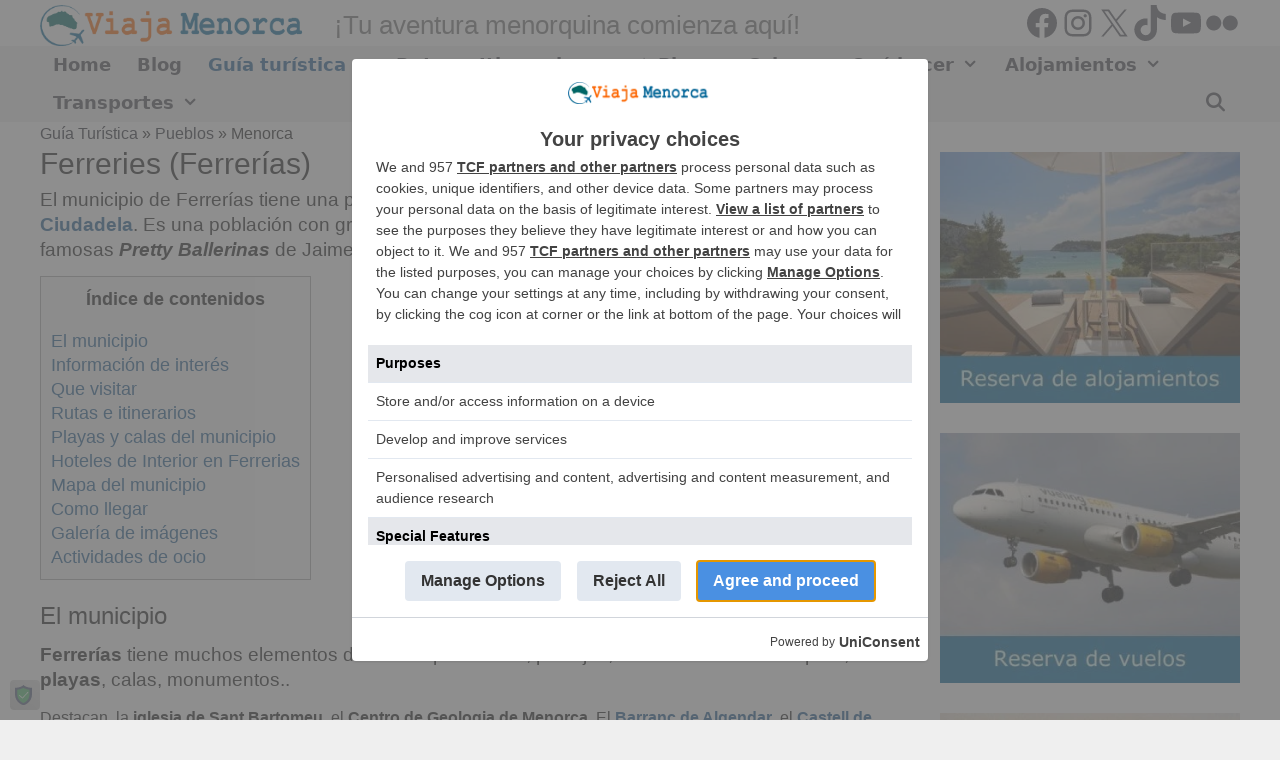

--- FILE ---
content_type: text/html; charset=UTF-8
request_url: https://www.viajamenorca.com/guia-turistica/pueblos/ferrerias/
body_size: 64726
content:
<!DOCTYPE html><html lang="es"><head><script data-no-optimize="1">var litespeed_docref=sessionStorage.getItem("litespeed_docref");litespeed_docref&&(Object.defineProperty(document,"referrer",{get:function(){return litespeed_docref}}),sessionStorage.removeItem("litespeed_docref"));</script> <meta charset="UTF-8"> <script data-nowprocket type="litespeed/javascript">!function(){var i,r,o;i="__tcfapiLocator",r=[],(o=window.frames[i])||(function e(){var t=window.document,a=!!o;if(!a)if(t.body){var n=t.createElement("iframe");n.style.cssText="display:none",n.name=i,t.body.appendChild(n)}else setTimeout(e,50);return!a}(),window.__tcfapi=function(){for(var e,t=[],a=0;a<arguments.length;a++)t[a]=arguments[a];if(!t.length)return r;if("setGdprApplies"===t[0])3<t.length&&2===parseInt(t[1],10)&&"boolean"==typeof t[3]&&(e=t[3],"function"==typeof t[2]&&t[2]("set",!0));else if("ping"===t[0]){var n={gdprApplies:e,cmpLoaded:!1,cmpStatus:"stub"};"function"==typeof t[2]&&t[2](n,!0)}else r.push(t)},window.addEventListener("message",function(n){var i="string"==typeof n.data,e={};try{e=i?JSON.parse(n.data):n.data}catch(e){}var r=e.__tcfapiCall;r&&window.__tcfapi(r.command,r.version,function(e,t){var a={__tcfapiReturn:{returnValue:e,success:t,callId:r.callId}};i&&(a=JSON.stringify(a)),n.source.postMessage(a,"*")},r.parameter)},!1))}();!function(){var i,n,s;i="__uspapiLocator",n=[],(s=window.frames[i])||(function a(){var e=window.document,n=!!s;if(!s)if(e.body){var t=e.createElement("iframe");t.style.cssText="display:none",t.name=i,e.body.appendChild(t)}else setTimeout(a,50);return!n}(),window.__uspapi=function(){for(var a=[],e=0;e<arguments.length;e++)a[e]=arguments[e];if(!a.length)return n;"ping"===a[0]?"function"==typeof a[2]&&a[2]({cmpLoaded:!1,cmpStatus:"stub"},!0):n.push(a)},window.addEventListener("message",function(t){var i="string"==typeof t.data,a={};try{a=i?JSON.parse(t.data):t.data}catch(a){}var s=a.__uspapiCall;s&&window.__uspapi(s.command,s.version,function(a,e){var n={__uspapiReturn:{returnValue:a,success:e,callId:s.callId}};i&&(n=JSON.stringify(n)),t.source.postMessage(n,"*")},s.parameter)},!1))}();window.__gpp_addFrame=function(e){if(!window.frames[e])if(document.body){var t=document.createElement("iframe");t.style.cssText="display:none",t.name=e,document.body.appendChild(t)}else window.setTimeout(window.__gpp_addFrame,50,e)},window.__gpp_stub=function(){var e=arguments;if(__gpp.queue=__gpp.queue||[],__gpp.events=__gpp.events||[],!e.length||1==e.length&&"queue"==e[0])return __gpp.queue;if(1==e.length&&"events"==e[0])return __gpp.events;var t=e[0],p=1<e.length?e[1]:null,s=2<e.length?e[2]:null;if("ping"===t)p&&p({gppVersion:"1.1",cmpStatus:"stub",cmpDisplayStatus:"hidden",signalStatus:"not ready",supportedAPIs:["2:tcfeuv2","5:tcfcav1","6:uspv1","7:usnatv1","8:uscav1","9:usvav1","10:uscov1","11:usutv1","12:usctv1"],cmpId:0,sectionList:[],applicableSections:[-1],gppString:"",parsedSections:{}},!0);else if("addEventListener"===t){"lastId"in __gpp||(__gpp.lastId=0),__gpp.lastId++;var n=__gpp.lastId;__gpp.events.push({id:n,callback:p,parameter:s}),p({eventName:"listenerRegistered",listenerId:n,data:!0,pingData:{gppVersion:"1.1",cmpStatus:"stub",cmpDisplayStatus:"hidden",signalStatus:"not ready",supportedAPIs:["2:tcfeuv2","5:tcfcav1","6:uspv1","7:usnatv1","8:uscav1","9:usvav1","10:uscov1","11:usutv1","12:usctv1"],cmpId:0,sectionList:[],applicableSections:[-1],gppString:"",parsedSections:{}}},!0)}else if("removeEventListener"===t){for(var a=!1,i=0;i<__gpp.events.length;i++)if(__gpp.events[i].id==s){__gpp.events.splice(i,1),a=!0;break}p({eventName:"listenerRemoved",listenerId:s,data:a,pingData:{gppVersion:"1.1",cmpStatus:"stub",cmpDisplayStatus:"hidden",signalStatus:"not ready",supportedAPIs:["2:tcfeuv2","5:tcfcav1","6:uspv1","7:usnatv1","8:uscav1","9:usvav1","10:uscov1","11:usutv1","12:usctv1"],cmpId:0,sectionList:[],applicableSections:[-1],gppString:"",parsedSections:{}}},!0)}else"hasSection"===t?p(!1,!0):"getSection"===t||"getField"===t?p(null,!0):__gpp.queue.push([].slice.apply(e))},window.__gpp_msghandler=function(s){var n="string"==typeof s.data;try{var t=n?JSON.parse(s.data):s.data}catch(e){t=null}if("object"==typeof t&&null!==t&&"__gppCall"in t){var a=t.__gppCall;window.__gpp(a.command,function(e,t){var p={__gppReturn:{returnValue:e,success:t,callId:a.callId}};s.source.postMessage(n?JSON.stringify(p):p,"*")},"parameter"in a?a.parameter:null,"version"in a?a.version:"1.1")}},"__gpp"in window&&"function"==typeof window.__gpp||(window.__gpp=window.__gpp_stub,window.addEventListener("message",window.__gpp_msghandler,!1),window.__gpp_addFrame("__gppLocator"));window.gtag||(window.dataLayer=window.dataLayer||[],window.gtag=function(){window.dataLayer.push(arguments)}),window.gtag("set","developer_id.dZTcxZD",!0),window.gtag("consent","default",{ad_storage:"denied",functionality_storage:"denied",personalization_storage:"denied",analytics_storage:"denied",ad_user_data:"denied",ad_personalization:"denied",security_storage:"granted",wait_for_update:3e3}),window.gtag("set","ads_data_redaction",!0),window.gtag("set","url_passthrough",!1)</script> <script data-nowprocket async data-cfasync='false' src='https://cmp.uniconsent.com/v2/8d3a49be37/cmp.js'></script> <meta name='robots' content='index, follow, max-image-preview:large, max-snippet:-1, max-video-preview:-1' /><meta name="viewport" content="width=device-width, initial-scale=1"><title>Ferreries (Ferrerías) - Viaja a Menorca</title><meta name="description" content="El municipio de Ferrerías tiene una población de unos 4700 habitantes, esta situado a 16 klm. de Ciudadela. Población de gran tradición en la" /><link rel="canonical" href="https://www.viajamenorca.com/guia-turistica/pueblos/ferrerias/" /><meta property="og:locale" content="es_ES" /><meta property="og:type" content="article" /><meta property="og:title" content="Ferreries (Ferrerías) - Viaja a Menorca" /><meta property="og:description" content="El municipio de Ferrerías tiene una población de unos 4700 habitantes, esta situado a 16 klm. de Ciudadela. Población de gran tradición en la" /><meta property="og:url" content="https://www.viajamenorca.com/guia-turistica/pueblos/ferrerias/" /><meta property="og:site_name" content="Viaja a Menorca" /><meta property="article:publisher" content="https://www.facebook.com/ViajaMenorca/" /><meta property="article:author" content="https://www.facebook.com/ViajaMenorca/" /><meta property="article:published_time" content="2022-02-14T00:35:00+00:00" /><meta property="article:modified_time" content="2025-06-13T17:04:46+00:00" /><meta property="og:image" content="https://www.viajamenorca.com/wp-content/uploads/2020/05/IMG_20200526_150748_463.jpg" /><meta property="og:image:width" content="748" /><meta property="og:image:height" content="392" /><meta property="og:image:type" content="image/jpeg" /><meta name="author" content="RVM" /><meta name="twitter:card" content="summary_large_image" /><meta name="twitter:creator" content="@ViajaMenorca" /><meta name="twitter:site" content="@ViajaMenorca" /><meta name="twitter:label1" content="Escrito por" /><meta name="twitter:data1" content="RVM" /><meta name="twitter:label2" content="Tiempo de lectura" /><meta name="twitter:data2" content="7 minutos" /> <script type="application/ld+json" class="yoast-schema-graph">{"@context":"https://schema.org","@graph":[{"@type":"Article","@id":"https://www.viajamenorca.com/guia-turistica/pueblos/ferrerias/#article","isPartOf":{"@id":"https://www.viajamenorca.com/guia-turistica/pueblos/ferrerias/"},"author":{"name":"RVM","@id":"https://www.viajamenorca.com/#/schema/person/a4a17bcf26fbf36b9726dc16edd0a3fc"},"headline":"Ferreries (Ferrerías)","datePublished":"2022-02-14T00:35:00+00:00","dateModified":"2025-06-13T17:04:46+00:00","mainEntityOfPage":{"@id":"https://www.viajamenorca.com/guia-turistica/pueblos/ferrerias/"},"wordCount":583,"publisher":{"@id":"https://www.viajamenorca.com/#organization"},"image":{"@id":"https://www.viajamenorca.com/guia-turistica/pueblos/ferrerias/#primaryimage"},"thumbnailUrl":"https://www.viajamenorca.com/wp-content/uploads/2020/05/IMG_20200526_150748_463.jpg","keywords":["Cala Galdana","Castell","Castillo","Ferrerias","Ferreries","Hoteles","Menorca","Santa Agueda","Santa Galdana"],"articleSection":["Pueblos"],"inLanguage":"es"},{"@type":"WebPage","@id":"https://www.viajamenorca.com/guia-turistica/pueblos/ferrerias/","url":"https://www.viajamenorca.com/guia-turistica/pueblos/ferrerias/","name":"Ferreries (Ferrerías) - Viaja a Menorca","isPartOf":{"@id":"https://www.viajamenorca.com/#website"},"primaryImageOfPage":{"@id":"https://www.viajamenorca.com/guia-turistica/pueblos/ferrerias/#primaryimage"},"image":{"@id":"https://www.viajamenorca.com/guia-turistica/pueblos/ferrerias/#primaryimage"},"thumbnailUrl":"https://www.viajamenorca.com/wp-content/uploads/2020/05/IMG_20200526_150748_463.jpg","datePublished":"2022-02-14T00:35:00+00:00","dateModified":"2025-06-13T17:04:46+00:00","description":"El municipio de Ferrerías tiene una población de unos 4700 habitantes, esta situado a 16 klm. de Ciudadela. Población de gran tradición en la","breadcrumb":{"@id":"https://www.viajamenorca.com/guia-turistica/pueblos/ferrerias/#breadcrumb"},"inLanguage":"es","potentialAction":[{"@type":"ReadAction","target":["https://www.viajamenorca.com/guia-turistica/pueblos/ferrerias/"]}]},{"@type":"ImageObject","inLanguage":"es","@id":"https://www.viajamenorca.com/guia-turistica/pueblos/ferrerias/#primaryimage","url":"https://www.viajamenorca.com/wp-content/uploads/2020/05/IMG_20200526_150748_463.jpg","contentUrl":"https://www.viajamenorca.com/wp-content/uploads/2020/05/IMG_20200526_150748_463.jpg","width":748,"height":392},{"@type":"BreadcrumbList","@id":"https://www.viajamenorca.com/guia-turistica/pueblos/ferrerias/#breadcrumb","itemListElement":[{"@type":"ListItem","position":1,"name":"Guía Turística","item":"https://www.viajamenorca.com/./guia-turistica/"},{"@type":"ListItem","position":2,"name":"Pueblos","item":"https://www.viajamenorca.com/./guia-turistica/pueblos/"},{"@type":"ListItem","position":3,"name":"Menorca"}]},{"@type":"WebSite","@id":"https://www.viajamenorca.com/#website","url":"https://www.viajamenorca.com/","name":"Viaja a Menorca","description":"¡Tu aventura menorquina comienza aquí!","publisher":{"@id":"https://www.viajamenorca.com/#organization"},"alternateName":"Guía turística de Menorca","potentialAction":[{"@type":"SearchAction","target":{"@type":"EntryPoint","urlTemplate":"https://www.viajamenorca.com/?s={search_term_string}"},"query-input":{"@type":"PropertyValueSpecification","valueRequired":true,"valueName":"search_term_string"}}],"inLanguage":"es"},{"@type":"Organization","@id":"https://www.viajamenorca.com/#organization","name":"Viaja a Menorca","url":"https://www.viajamenorca.com/","logo":{"@type":"ImageObject","inLanguage":"es","@id":"https://www.viajamenorca.com/#/schema/logo/image/","url":"https://www.viajamenorca.com/wp-content/uploads/2021/11/viajamenorca.jpg","contentUrl":"https://www.viajamenorca.com/wp-content/uploads/2021/11/viajamenorca.jpg","width":714,"height":714,"caption":"Viaja a Menorca"},"image":{"@id":"https://www.viajamenorca.com/#/schema/logo/image/"},"sameAs":["https://www.facebook.com/ViajaMenorca/","https://x.com/ViajaMenorca","https://www.instagram.com/viaja_menorca/?hl=es","https://www.youtube.com/channel/UCWtpR3jxp79HeZ8zZfHLhXw"]},{"@type":"Person","@id":"https://www.viajamenorca.com/#/schema/person/a4a17bcf26fbf36b9726dc16edd0a3fc","name":"RVM","image":{"@type":"ImageObject","inLanguage":"es","@id":"https://www.viajamenorca.com/#/schema/person/image/","url":"https://www.viajamenorca.com/wp-content/litespeed/avatar/f92762d1538920c5ee7c40d8d2c84bc0.jpg?ver=1768237112","contentUrl":"https://www.viajamenorca.com/wp-content/litespeed/avatar/f92762d1538920c5ee7c40d8d2c84bc0.jpg?ver=1768237112","caption":"RVM"},"description":"Guia turistica de Menorca creada por un menorquin amante de su tierra, espero que os guste.","sameAs":["https://www.viajamenorca.com","https://www.facebook.com/ViajaMenorca/","https://www.instagram.com/viaja_menorca/?hl=es","https://x.com/ViajaMenorca","https://www.youtube.com/c/ViajamenorcaEs","https://es.wikipedia.org/wiki/Menorca"]}]}</script> <link rel='dns-prefetch' href='//static.addtoany.com' /><link rel="alternate" type="application/rss+xml" title="Viaja a Menorca &raquo; Feed" href="https://www.viajamenorca.com/feed/" /><link rel="alternate" type="application/rss+xml" title="Viaja a Menorca &raquo; Feed de los comentarios" href="https://www.viajamenorca.com/comments/feed/" /><link rel="alternate" type="application/rss+xml" title="Viaja a Menorca &raquo; Comentario Ferreries (Ferrerías) del feed" href="https://www.viajamenorca.com/guia-turistica/pueblos/ferrerias/feed/" /><link rel="alternate" title="oEmbed (JSON)" type="application/json+oembed" href="https://www.viajamenorca.com/wp-json/oembed/1.0/embed?url=https%3A%2F%2Fwww.viajamenorca.com%2Fguia-turistica%2Fpueblos%2Fferrerias%2F" /><link rel="alternate" title="oEmbed (XML)" type="text/xml+oembed" href="https://www.viajamenorca.com/wp-json/oembed/1.0/embed?url=https%3A%2F%2Fwww.viajamenorca.com%2Fguia-turistica%2Fpueblos%2Fferrerias%2F&#038;format=xml" /><style id='wp-img-auto-sizes-contain-inline-css'>img:is([sizes=auto i],[sizes^="auto," i]){contain-intrinsic-size:3000px 1500px}
/*# sourceURL=wp-img-auto-sizes-contain-inline-css */</style><link data-optimized="2" rel="stylesheet" href="https://www.viajamenorca.com/wp-content/litespeed/ucss/55ac238403e47721a62fc5888bac7b60.css?ver=643de" /><style id='wp-block-gallery-inline-css'>.blocks-gallery-grid:not(.has-nested-images),.wp-block-gallery:not(.has-nested-images){display:flex;flex-wrap:wrap;list-style-type:none;margin:0;padding:0}.blocks-gallery-grid:not(.has-nested-images) .blocks-gallery-image,.blocks-gallery-grid:not(.has-nested-images) .blocks-gallery-item,.wp-block-gallery:not(.has-nested-images) .blocks-gallery-image,.wp-block-gallery:not(.has-nested-images) .blocks-gallery-item{display:flex;flex-direction:column;flex-grow:1;justify-content:center;margin:0 1em 1em 0;position:relative;width:calc(50% - 1em)}.blocks-gallery-grid:not(.has-nested-images) .blocks-gallery-image:nth-of-type(2n),.blocks-gallery-grid:not(.has-nested-images) .blocks-gallery-item:nth-of-type(2n),.wp-block-gallery:not(.has-nested-images) .blocks-gallery-image:nth-of-type(2n),.wp-block-gallery:not(.has-nested-images) .blocks-gallery-item:nth-of-type(2n){margin-right:0}.blocks-gallery-grid:not(.has-nested-images) .blocks-gallery-image figure,.blocks-gallery-grid:not(.has-nested-images) .blocks-gallery-item figure,.wp-block-gallery:not(.has-nested-images) .blocks-gallery-image figure,.wp-block-gallery:not(.has-nested-images) .blocks-gallery-item figure{align-items:flex-end;display:flex;height:100%;justify-content:flex-start;margin:0}.blocks-gallery-grid:not(.has-nested-images) .blocks-gallery-image img,.blocks-gallery-grid:not(.has-nested-images) .blocks-gallery-item img,.wp-block-gallery:not(.has-nested-images) .blocks-gallery-image img,.wp-block-gallery:not(.has-nested-images) .blocks-gallery-item img{display:block;height:auto;max-width:100%;width:auto}.blocks-gallery-grid:not(.has-nested-images) .blocks-gallery-image figcaption,.blocks-gallery-grid:not(.has-nested-images) .blocks-gallery-item figcaption,.wp-block-gallery:not(.has-nested-images) .blocks-gallery-image figcaption,.wp-block-gallery:not(.has-nested-images) .blocks-gallery-item figcaption{background:linear-gradient(0deg,#000000b3,#0000004d 70%,#0000);bottom:0;box-sizing:border-box;color:#fff;font-size:.8em;margin:0;max-height:100%;overflow:auto;padding:3em .77em .7em;position:absolute;text-align:center;width:100%;z-index:2}.blocks-gallery-grid:not(.has-nested-images) .blocks-gallery-image figcaption img,.blocks-gallery-grid:not(.has-nested-images) .blocks-gallery-item figcaption img,.wp-block-gallery:not(.has-nested-images) .blocks-gallery-image figcaption img,.wp-block-gallery:not(.has-nested-images) .blocks-gallery-item figcaption img{display:inline}.blocks-gallery-grid:not(.has-nested-images) figcaption,.wp-block-gallery:not(.has-nested-images) figcaption{flex-grow:1}.blocks-gallery-grid:not(.has-nested-images).is-cropped .blocks-gallery-image a,.blocks-gallery-grid:not(.has-nested-images).is-cropped .blocks-gallery-image img,.blocks-gallery-grid:not(.has-nested-images).is-cropped .blocks-gallery-item a,.blocks-gallery-grid:not(.has-nested-images).is-cropped .blocks-gallery-item img,.wp-block-gallery:not(.has-nested-images).is-cropped .blocks-gallery-image a,.wp-block-gallery:not(.has-nested-images).is-cropped .blocks-gallery-image img,.wp-block-gallery:not(.has-nested-images).is-cropped .blocks-gallery-item a,.wp-block-gallery:not(.has-nested-images).is-cropped .blocks-gallery-item img{flex:1;height:100%;object-fit:cover;width:100%}.blocks-gallery-grid:not(.has-nested-images).columns-1 .blocks-gallery-image,.blocks-gallery-grid:not(.has-nested-images).columns-1 .blocks-gallery-item,.wp-block-gallery:not(.has-nested-images).columns-1 .blocks-gallery-image,.wp-block-gallery:not(.has-nested-images).columns-1 .blocks-gallery-item{margin-right:0;width:100%}@media (min-width:600px){.blocks-gallery-grid:not(.has-nested-images).columns-3 .blocks-gallery-image,.blocks-gallery-grid:not(.has-nested-images).columns-3 .blocks-gallery-item,.wp-block-gallery:not(.has-nested-images).columns-3 .blocks-gallery-image,.wp-block-gallery:not(.has-nested-images).columns-3 .blocks-gallery-item{margin-right:1em;width:calc(33.33333% - .66667em)}.blocks-gallery-grid:not(.has-nested-images).columns-4 .blocks-gallery-image,.blocks-gallery-grid:not(.has-nested-images).columns-4 .blocks-gallery-item,.wp-block-gallery:not(.has-nested-images).columns-4 .blocks-gallery-image,.wp-block-gallery:not(.has-nested-images).columns-4 .blocks-gallery-item{margin-right:1em;width:calc(25% - .75em)}.blocks-gallery-grid:not(.has-nested-images).columns-5 .blocks-gallery-image,.blocks-gallery-grid:not(.has-nested-images).columns-5 .blocks-gallery-item,.wp-block-gallery:not(.has-nested-images).columns-5 .blocks-gallery-image,.wp-block-gallery:not(.has-nested-images).columns-5 .blocks-gallery-item{margin-right:1em;width:calc(20% - .8em)}.blocks-gallery-grid:not(.has-nested-images).columns-6 .blocks-gallery-image,.blocks-gallery-grid:not(.has-nested-images).columns-6 .blocks-gallery-item,.wp-block-gallery:not(.has-nested-images).columns-6 .blocks-gallery-image,.wp-block-gallery:not(.has-nested-images).columns-6 .blocks-gallery-item{margin-right:1em;width:calc(16.66667% - .83333em)}.blocks-gallery-grid:not(.has-nested-images).columns-7 .blocks-gallery-image,.blocks-gallery-grid:not(.has-nested-images).columns-7 .blocks-gallery-item,.wp-block-gallery:not(.has-nested-images).columns-7 .blocks-gallery-image,.wp-block-gallery:not(.has-nested-images).columns-7 .blocks-gallery-item{margin-right:1em;width:calc(14.28571% - .85714em)}.blocks-gallery-grid:not(.has-nested-images).columns-8 .blocks-gallery-image,.blocks-gallery-grid:not(.has-nested-images).columns-8 .blocks-gallery-item,.wp-block-gallery:not(.has-nested-images).columns-8 .blocks-gallery-image,.wp-block-gallery:not(.has-nested-images).columns-8 .blocks-gallery-item{margin-right:1em;width:calc(12.5% - .875em)}.blocks-gallery-grid:not(.has-nested-images).columns-1 .blocks-gallery-image:nth-of-type(1n),.blocks-gallery-grid:not(.has-nested-images).columns-1 .blocks-gallery-item:nth-of-type(1n),.blocks-gallery-grid:not(.has-nested-images).columns-2 .blocks-gallery-image:nth-of-type(2n),.blocks-gallery-grid:not(.has-nested-images).columns-2 .blocks-gallery-item:nth-of-type(2n),.blocks-gallery-grid:not(.has-nested-images).columns-3 .blocks-gallery-image:nth-of-type(3n),.blocks-gallery-grid:not(.has-nested-images).columns-3 .blocks-gallery-item:nth-of-type(3n),.blocks-gallery-grid:not(.has-nested-images).columns-4 .blocks-gallery-image:nth-of-type(4n),.blocks-gallery-grid:not(.has-nested-images).columns-4 .blocks-gallery-item:nth-of-type(4n),.blocks-gallery-grid:not(.has-nested-images).columns-5 .blocks-gallery-image:nth-of-type(5n),.blocks-gallery-grid:not(.has-nested-images).columns-5 .blocks-gallery-item:nth-of-type(5n),.blocks-gallery-grid:not(.has-nested-images).columns-6 .blocks-gallery-image:nth-of-type(6n),.blocks-gallery-grid:not(.has-nested-images).columns-6 .blocks-gallery-item:nth-of-type(6n),.blocks-gallery-grid:not(.has-nested-images).columns-7 .blocks-gallery-image:nth-of-type(7n),.blocks-gallery-grid:not(.has-nested-images).columns-7 .blocks-gallery-item:nth-of-type(7n),.blocks-gallery-grid:not(.has-nested-images).columns-8 .blocks-gallery-image:nth-of-type(8n),.blocks-gallery-grid:not(.has-nested-images).columns-8 .blocks-gallery-item:nth-of-type(8n),.wp-block-gallery:not(.has-nested-images).columns-1 .blocks-gallery-image:nth-of-type(1n),.wp-block-gallery:not(.has-nested-images).columns-1 .blocks-gallery-item:nth-of-type(1n),.wp-block-gallery:not(.has-nested-images).columns-2 .blocks-gallery-image:nth-of-type(2n),.wp-block-gallery:not(.has-nested-images).columns-2 .blocks-gallery-item:nth-of-type(2n),.wp-block-gallery:not(.has-nested-images).columns-3 .blocks-gallery-image:nth-of-type(3n),.wp-block-gallery:not(.has-nested-images).columns-3 .blocks-gallery-item:nth-of-type(3n),.wp-block-gallery:not(.has-nested-images).columns-4 .blocks-gallery-image:nth-of-type(4n),.wp-block-gallery:not(.has-nested-images).columns-4 .blocks-gallery-item:nth-of-type(4n),.wp-block-gallery:not(.has-nested-images).columns-5 .blocks-gallery-image:nth-of-type(5n),.wp-block-gallery:not(.has-nested-images).columns-5 .blocks-gallery-item:nth-of-type(5n),.wp-block-gallery:not(.has-nested-images).columns-6 .blocks-gallery-image:nth-of-type(6n),.wp-block-gallery:not(.has-nested-images).columns-6 .blocks-gallery-item:nth-of-type(6n),.wp-block-gallery:not(.has-nested-images).columns-7 .blocks-gallery-image:nth-of-type(7n),.wp-block-gallery:not(.has-nested-images).columns-7 .blocks-gallery-item:nth-of-type(7n),.wp-block-gallery:not(.has-nested-images).columns-8 .blocks-gallery-image:nth-of-type(8n),.wp-block-gallery:not(.has-nested-images).columns-8 .blocks-gallery-item:nth-of-type(8n){margin-right:0}}.blocks-gallery-grid:not(.has-nested-images) .blocks-gallery-image:last-child,.blocks-gallery-grid:not(.has-nested-images) .blocks-gallery-item:last-child,.wp-block-gallery:not(.has-nested-images) .blocks-gallery-image:last-child,.wp-block-gallery:not(.has-nested-images) .blocks-gallery-item:last-child{margin-right:0}.blocks-gallery-grid:not(.has-nested-images).alignleft,.blocks-gallery-grid:not(.has-nested-images).alignright,.wp-block-gallery:not(.has-nested-images).alignleft,.wp-block-gallery:not(.has-nested-images).alignright{max-width:420px;width:100%}.blocks-gallery-grid:not(.has-nested-images).aligncenter .blocks-gallery-item figure,.wp-block-gallery:not(.has-nested-images).aligncenter .blocks-gallery-item figure{justify-content:center}.wp-block-gallery:not(.is-cropped) .blocks-gallery-item{align-self:flex-start}figure.wp-block-gallery.has-nested-images{align-items:normal}.wp-block-gallery.has-nested-images figure.wp-block-image:not(#individual-image){margin:0;width:calc(50% - var(--wp--style--unstable-gallery-gap, 16px)/2)}.wp-block-gallery.has-nested-images figure.wp-block-image{box-sizing:border-box;display:flex;flex-direction:column;flex-grow:1;justify-content:center;max-width:100%;position:relative}.wp-block-gallery.has-nested-images figure.wp-block-image>a,.wp-block-gallery.has-nested-images figure.wp-block-image>div{flex-direction:column;flex-grow:1;margin:0}.wp-block-gallery.has-nested-images figure.wp-block-image img{display:block;height:auto;max-width:100%!important;width:auto}.wp-block-gallery.has-nested-images figure.wp-block-image figcaption,.wp-block-gallery.has-nested-images figure.wp-block-image:has(figcaption):before{bottom:0;left:0;max-height:100%;position:absolute;right:0}.wp-block-gallery.has-nested-images figure.wp-block-image:has(figcaption):before{backdrop-filter:blur(3px);content:"";height:100%;-webkit-mask-image:linear-gradient(0deg,#000 20%,#0000);mask-image:linear-gradient(0deg,#000 20%,#0000);max-height:40%;pointer-events:none}.wp-block-gallery.has-nested-images figure.wp-block-image figcaption{box-sizing:border-box;color:#fff;font-size:13px;margin:0;overflow:auto;padding:1em;text-align:center;text-shadow:0 0 1.5px #000}.wp-block-gallery.has-nested-images figure.wp-block-image figcaption::-webkit-scrollbar{height:12px;width:12px}.wp-block-gallery.has-nested-images figure.wp-block-image figcaption::-webkit-scrollbar-track{background-color:initial}.wp-block-gallery.has-nested-images figure.wp-block-image figcaption::-webkit-scrollbar-thumb{background-clip:padding-box;background-color:initial;border:3px solid #0000;border-radius:8px}.wp-block-gallery.has-nested-images figure.wp-block-image figcaption:focus-within::-webkit-scrollbar-thumb,.wp-block-gallery.has-nested-images figure.wp-block-image figcaption:focus::-webkit-scrollbar-thumb,.wp-block-gallery.has-nested-images figure.wp-block-image figcaption:hover::-webkit-scrollbar-thumb{background-color:#fffc}.wp-block-gallery.has-nested-images figure.wp-block-image figcaption{scrollbar-color:#0000 #0000;scrollbar-gutter:stable both-edges;scrollbar-width:thin}.wp-block-gallery.has-nested-images figure.wp-block-image figcaption:focus,.wp-block-gallery.has-nested-images figure.wp-block-image figcaption:focus-within,.wp-block-gallery.has-nested-images figure.wp-block-image figcaption:hover{scrollbar-color:#fffc #0000}.wp-block-gallery.has-nested-images figure.wp-block-image figcaption{will-change:transform}@media (hover:none){.wp-block-gallery.has-nested-images figure.wp-block-image figcaption{scrollbar-color:#fffc #0000}}.wp-block-gallery.has-nested-images figure.wp-block-image figcaption{background:linear-gradient(0deg,#0006,#0000)}.wp-block-gallery.has-nested-images figure.wp-block-image figcaption img{display:inline}.wp-block-gallery.has-nested-images figure.wp-block-image figcaption a{color:inherit}.wp-block-gallery.has-nested-images figure.wp-block-image.has-custom-border img{box-sizing:border-box}.wp-block-gallery.has-nested-images figure.wp-block-image.has-custom-border>a,.wp-block-gallery.has-nested-images figure.wp-block-image.has-custom-border>div,.wp-block-gallery.has-nested-images figure.wp-block-image.is-style-rounded>a,.wp-block-gallery.has-nested-images figure.wp-block-image.is-style-rounded>div{flex:1 1 auto}.wp-block-gallery.has-nested-images figure.wp-block-image.has-custom-border figcaption,.wp-block-gallery.has-nested-images figure.wp-block-image.is-style-rounded figcaption{background:none;color:inherit;flex:initial;margin:0;padding:10px 10px 9px;position:relative;text-shadow:none}.wp-block-gallery.has-nested-images figure.wp-block-image.has-custom-border:before,.wp-block-gallery.has-nested-images figure.wp-block-image.is-style-rounded:before{content:none}.wp-block-gallery.has-nested-images figcaption{flex-basis:100%;flex-grow:1;text-align:center}.wp-block-gallery.has-nested-images:not(.is-cropped) figure.wp-block-image:not(#individual-image){margin-bottom:auto;margin-top:0}.wp-block-gallery.has-nested-images.is-cropped figure.wp-block-image:not(#individual-image){align-self:inherit}.wp-block-gallery.has-nested-images.is-cropped figure.wp-block-image:not(#individual-image)>a,.wp-block-gallery.has-nested-images.is-cropped figure.wp-block-image:not(#individual-image)>div:not(.components-drop-zone){display:flex}.wp-block-gallery.has-nested-images.is-cropped figure.wp-block-image:not(#individual-image) a,.wp-block-gallery.has-nested-images.is-cropped figure.wp-block-image:not(#individual-image) img{flex:1 0 0%;height:100%;object-fit:cover;width:100%}.wp-block-gallery.has-nested-images.columns-1 figure.wp-block-image:not(#individual-image){width:100%}@media (min-width:600px){.wp-block-gallery.has-nested-images.columns-3 figure.wp-block-image:not(#individual-image){width:calc(33.33333% - var(--wp--style--unstable-gallery-gap, 16px)*.66667)}.wp-block-gallery.has-nested-images.columns-4 figure.wp-block-image:not(#individual-image){width:calc(25% - var(--wp--style--unstable-gallery-gap, 16px)*.75)}.wp-block-gallery.has-nested-images.columns-5 figure.wp-block-image:not(#individual-image){width:calc(20% - var(--wp--style--unstable-gallery-gap, 16px)*.8)}.wp-block-gallery.has-nested-images.columns-6 figure.wp-block-image:not(#individual-image){width:calc(16.66667% - var(--wp--style--unstable-gallery-gap, 16px)*.83333)}.wp-block-gallery.has-nested-images.columns-7 figure.wp-block-image:not(#individual-image){width:calc(14.28571% - var(--wp--style--unstable-gallery-gap, 16px)*.85714)}.wp-block-gallery.has-nested-images.columns-8 figure.wp-block-image:not(#individual-image){width:calc(12.5% - var(--wp--style--unstable-gallery-gap, 16px)*.875)}.wp-block-gallery.has-nested-images.columns-default figure.wp-block-image:not(#individual-image){width:calc(33.33% - var(--wp--style--unstable-gallery-gap, 16px)*.66667)}.wp-block-gallery.has-nested-images.columns-default figure.wp-block-image:not(#individual-image):first-child:nth-last-child(2),.wp-block-gallery.has-nested-images.columns-default figure.wp-block-image:not(#individual-image):first-child:nth-last-child(2)~figure.wp-block-image:not(#individual-image){width:calc(50% - var(--wp--style--unstable-gallery-gap, 16px)*.5)}.wp-block-gallery.has-nested-images.columns-default figure.wp-block-image:not(#individual-image):first-child:last-child{width:100%}}.wp-block-gallery.has-nested-images.alignleft,.wp-block-gallery.has-nested-images.alignright{max-width:420px;width:100%}.wp-block-gallery.has-nested-images.aligncenter{justify-content:center}
/*# sourceURL=https://www.viajamenorca.com/wp-includes/blocks/gallery/style.min.css */</style><style id='wp-block-image-inline-css'>.wp-block-image>a,.wp-block-image>figure>a{display:inline-block}.wp-block-image img{box-sizing:border-box;height:auto;max-width:100%;vertical-align:bottom}@media not (prefers-reduced-motion){.wp-block-image img.hide{visibility:hidden}.wp-block-image img.show{animation:show-content-image .4s}}.wp-block-image[style*=border-radius] img,.wp-block-image[style*=border-radius]>a{border-radius:inherit}.wp-block-image.has-custom-border img{box-sizing:border-box}.wp-block-image.aligncenter{text-align:center}.wp-block-image.alignfull>a,.wp-block-image.alignwide>a{width:100%}.wp-block-image.alignfull img,.wp-block-image.alignwide img{height:auto;width:100%}.wp-block-image .aligncenter,.wp-block-image .alignleft,.wp-block-image .alignright,.wp-block-image.aligncenter,.wp-block-image.alignleft,.wp-block-image.alignright{display:table}.wp-block-image .aligncenter>figcaption,.wp-block-image .alignleft>figcaption,.wp-block-image .alignright>figcaption,.wp-block-image.aligncenter>figcaption,.wp-block-image.alignleft>figcaption,.wp-block-image.alignright>figcaption{caption-side:bottom;display:table-caption}.wp-block-image .alignleft{float:left;margin:.5em 1em .5em 0}.wp-block-image .alignright{float:right;margin:.5em 0 .5em 1em}.wp-block-image .aligncenter{margin-left:auto;margin-right:auto}.wp-block-image :where(figcaption){margin-bottom:1em;margin-top:.5em}.wp-block-image.is-style-circle-mask img{border-radius:9999px}@supports ((-webkit-mask-image:none) or (mask-image:none)) or (-webkit-mask-image:none){.wp-block-image.is-style-circle-mask img{border-radius:0;-webkit-mask-image:url('data:image/svg+xml;utf8,<svg viewBox="0 0 100 100" xmlns="http://www.w3.org/2000/svg"><circle cx="50" cy="50" r="50"/></svg>');mask-image:url('data:image/svg+xml;utf8,<svg viewBox="0 0 100 100" xmlns="http://www.w3.org/2000/svg"><circle cx="50" cy="50" r="50"/></svg>');mask-mode:alpha;-webkit-mask-position:center;mask-position:center;-webkit-mask-repeat:no-repeat;mask-repeat:no-repeat;-webkit-mask-size:contain;mask-size:contain}}:root :where(.wp-block-image.is-style-rounded img,.wp-block-image .is-style-rounded img){border-radius:9999px}.wp-block-image figure{margin:0}.wp-lightbox-container{display:flex;flex-direction:column;position:relative}.wp-lightbox-container img{cursor:zoom-in}.wp-lightbox-container img:hover+button{opacity:1}.wp-lightbox-container button{align-items:center;backdrop-filter:blur(16px) saturate(180%);background-color:#5a5a5a40;border:none;border-radius:4px;cursor:zoom-in;display:flex;height:20px;justify-content:center;opacity:0;padding:0;position:absolute;right:16px;text-align:center;top:16px;width:20px;z-index:100}@media not (prefers-reduced-motion){.wp-lightbox-container button{transition:opacity .2s ease}}.wp-lightbox-container button:focus-visible{outline:3px auto #5a5a5a40;outline:3px auto -webkit-focus-ring-color;outline-offset:3px}.wp-lightbox-container button:hover{cursor:pointer;opacity:1}.wp-lightbox-container button:focus{opacity:1}.wp-lightbox-container button:focus,.wp-lightbox-container button:hover,.wp-lightbox-container button:not(:hover):not(:active):not(.has-background){background-color:#5a5a5a40;border:none}.wp-lightbox-overlay{box-sizing:border-box;cursor:zoom-out;height:100vh;left:0;overflow:hidden;position:fixed;top:0;visibility:hidden;width:100%;z-index:100000}.wp-lightbox-overlay .close-button{align-items:center;cursor:pointer;display:flex;justify-content:center;min-height:40px;min-width:40px;padding:0;position:absolute;right:calc(env(safe-area-inset-right) + 16px);top:calc(env(safe-area-inset-top) + 16px);z-index:5000000}.wp-lightbox-overlay .close-button:focus,.wp-lightbox-overlay .close-button:hover,.wp-lightbox-overlay .close-button:not(:hover):not(:active):not(.has-background){background:none;border:none}.wp-lightbox-overlay .lightbox-image-container{height:var(--wp--lightbox-container-height);left:50%;overflow:hidden;position:absolute;top:50%;transform:translate(-50%,-50%);transform-origin:top left;width:var(--wp--lightbox-container-width);z-index:9999999999}.wp-lightbox-overlay .wp-block-image{align-items:center;box-sizing:border-box;display:flex;height:100%;justify-content:center;margin:0;position:relative;transform-origin:0 0;width:100%;z-index:3000000}.wp-lightbox-overlay .wp-block-image img{height:var(--wp--lightbox-image-height);min-height:var(--wp--lightbox-image-height);min-width:var(--wp--lightbox-image-width);width:var(--wp--lightbox-image-width)}.wp-lightbox-overlay .wp-block-image figcaption{display:none}.wp-lightbox-overlay button{background:none;border:none}.wp-lightbox-overlay .scrim{background-color:#fff;height:100%;opacity:.9;position:absolute;width:100%;z-index:2000000}.wp-lightbox-overlay.active{visibility:visible}@media not (prefers-reduced-motion){.wp-lightbox-overlay.active{animation:turn-on-visibility .25s both}.wp-lightbox-overlay.active img{animation:turn-on-visibility .35s both}.wp-lightbox-overlay.show-closing-animation:not(.active){animation:turn-off-visibility .35s both}.wp-lightbox-overlay.show-closing-animation:not(.active) img{animation:turn-off-visibility .25s both}.wp-lightbox-overlay.zoom.active{animation:none;opacity:1;visibility:visible}.wp-lightbox-overlay.zoom.active .lightbox-image-container{animation:lightbox-zoom-in .4s}.wp-lightbox-overlay.zoom.active .lightbox-image-container img{animation:none}.wp-lightbox-overlay.zoom.active .scrim{animation:turn-on-visibility .4s forwards}.wp-lightbox-overlay.zoom.show-closing-animation:not(.active){animation:none}.wp-lightbox-overlay.zoom.show-closing-animation:not(.active) .lightbox-image-container{animation:lightbox-zoom-out .4s}.wp-lightbox-overlay.zoom.show-closing-animation:not(.active) .lightbox-image-container img{animation:none}.wp-lightbox-overlay.zoom.show-closing-animation:not(.active) .scrim{animation:turn-off-visibility .4s forwards}}@keyframes show-content-image{0%{visibility:hidden}99%{visibility:hidden}to{visibility:visible}}@keyframes turn-on-visibility{0%{opacity:0}to{opacity:1}}@keyframes turn-off-visibility{0%{opacity:1;visibility:visible}99%{opacity:0;visibility:visible}to{opacity:0;visibility:hidden}}@keyframes lightbox-zoom-in{0%{transform:translate(calc((-100vw + var(--wp--lightbox-scrollbar-width))/2 + var(--wp--lightbox-initial-left-position)),calc(-50vh + var(--wp--lightbox-initial-top-position))) scale(var(--wp--lightbox-scale))}to{transform:translate(-50%,-50%) scale(1)}}@keyframes lightbox-zoom-out{0%{transform:translate(-50%,-50%) scale(1);visibility:visible}99%{visibility:visible}to{transform:translate(calc((-100vw + var(--wp--lightbox-scrollbar-width))/2 + var(--wp--lightbox-initial-left-position)),calc(-50vh + var(--wp--lightbox-initial-top-position))) scale(var(--wp--lightbox-scale));visibility:hidden}}
/*# sourceURL=https://www.viajamenorca.com/wp-includes/blocks/image/style.min.css */</style><style id='wp-block-buttons-inline-css'>.wp-block-buttons{box-sizing:border-box}.wp-block-buttons.is-vertical{flex-direction:column}.wp-block-buttons.is-vertical>.wp-block-button:last-child{margin-bottom:0}.wp-block-buttons>.wp-block-button{display:inline-block;margin:0}.wp-block-buttons.is-content-justification-left{justify-content:flex-start}.wp-block-buttons.is-content-justification-left.is-vertical{align-items:flex-start}.wp-block-buttons.is-content-justification-center{justify-content:center}.wp-block-buttons.is-content-justification-center.is-vertical{align-items:center}.wp-block-buttons.is-content-justification-right{justify-content:flex-end}.wp-block-buttons.is-content-justification-right.is-vertical{align-items:flex-end}.wp-block-buttons.is-content-justification-space-between{justify-content:space-between}.wp-block-buttons.aligncenter{text-align:center}.wp-block-buttons:not(.is-content-justification-space-between,.is-content-justification-right,.is-content-justification-left,.is-content-justification-center) .wp-block-button.aligncenter{margin-left:auto;margin-right:auto;width:100%}.wp-block-buttons[style*=text-decoration] .wp-block-button,.wp-block-buttons[style*=text-decoration] .wp-block-button__link{text-decoration:inherit}.wp-block-buttons.has-custom-font-size .wp-block-button__link{font-size:inherit}.wp-block-buttons .wp-block-button__link{width:100%}.wp-block-button.aligncenter{text-align:center}
/*# sourceURL=https://www.viajamenorca.com/wp-includes/blocks/buttons/style.min.css */</style><style id='wp-block-columns-inline-css'>.wp-block-columns{box-sizing:border-box;display:flex;flex-wrap:wrap!important}@media (min-width:782px){.wp-block-columns{flex-wrap:nowrap!important}}.wp-block-columns{align-items:normal!important}.wp-block-columns.are-vertically-aligned-top{align-items:flex-start}.wp-block-columns.are-vertically-aligned-center{align-items:center}.wp-block-columns.are-vertically-aligned-bottom{align-items:flex-end}@media (max-width:781px){.wp-block-columns:not(.is-not-stacked-on-mobile)>.wp-block-column{flex-basis:100%!important}}@media (min-width:782px){.wp-block-columns:not(.is-not-stacked-on-mobile)>.wp-block-column{flex-basis:0;flex-grow:1}.wp-block-columns:not(.is-not-stacked-on-mobile)>.wp-block-column[style*=flex-basis]{flex-grow:0}}.wp-block-columns.is-not-stacked-on-mobile{flex-wrap:nowrap!important}.wp-block-columns.is-not-stacked-on-mobile>.wp-block-column{flex-basis:0;flex-grow:1}.wp-block-columns.is-not-stacked-on-mobile>.wp-block-column[style*=flex-basis]{flex-grow:0}:where(.wp-block-columns){margin-bottom:1.75em}:where(.wp-block-columns.has-background){padding:1.25em 2.375em}.wp-block-column{flex-grow:1;min-width:0;overflow-wrap:break-word;word-break:break-word}.wp-block-column.is-vertically-aligned-top{align-self:flex-start}.wp-block-column.is-vertically-aligned-center{align-self:center}.wp-block-column.is-vertically-aligned-bottom{align-self:flex-end}.wp-block-column.is-vertically-aligned-stretch{align-self:stretch}.wp-block-column.is-vertically-aligned-bottom,.wp-block-column.is-vertically-aligned-center,.wp-block-column.is-vertically-aligned-top{width:100%}
/*# sourceURL=https://www.viajamenorca.com/wp-includes/blocks/columns/style.min.css */</style><style id='wp-block-social-links-inline-css'>.wp-block-social-links{background:none;box-sizing:border-box;margin-left:0;padding-left:0;padding-right:0;text-indent:0}.wp-block-social-links .wp-social-link a,.wp-block-social-links .wp-social-link a:hover{border-bottom:0;box-shadow:none;text-decoration:none}.wp-block-social-links .wp-social-link svg{height:1em;width:1em}.wp-block-social-links .wp-social-link span:not(.screen-reader-text){font-size:.65em;margin-left:.5em;margin-right:.5em}.wp-block-social-links.has-small-icon-size{font-size:16px}.wp-block-social-links,.wp-block-social-links.has-normal-icon-size{font-size:24px}.wp-block-social-links.has-large-icon-size{font-size:36px}.wp-block-social-links.has-huge-icon-size{font-size:48px}.wp-block-social-links.aligncenter{display:flex;justify-content:center}.wp-block-social-links.alignright{justify-content:flex-end}.wp-block-social-link{border-radius:9999px;display:block}@media not (prefers-reduced-motion){.wp-block-social-link{transition:transform .1s ease}}.wp-block-social-link{height:auto}.wp-block-social-link a{align-items:center;display:flex;line-height:0}.wp-block-social-link:hover{transform:scale(1.1)}.wp-block-social-links .wp-block-social-link.wp-social-link{display:inline-block;margin:0;padding:0}.wp-block-social-links .wp-block-social-link.wp-social-link .wp-block-social-link-anchor,.wp-block-social-links .wp-block-social-link.wp-social-link .wp-block-social-link-anchor svg,.wp-block-social-links .wp-block-social-link.wp-social-link .wp-block-social-link-anchor:active,.wp-block-social-links .wp-block-social-link.wp-social-link .wp-block-social-link-anchor:hover,.wp-block-social-links .wp-block-social-link.wp-social-link .wp-block-social-link-anchor:visited{color:currentColor;fill:currentColor}:where(.wp-block-social-links:not(.is-style-logos-only)) .wp-social-link{background-color:#f0f0f0;color:#444}:where(.wp-block-social-links:not(.is-style-logos-only)) .wp-social-link-amazon{background-color:#f90;color:#fff}:where(.wp-block-social-links:not(.is-style-logos-only)) .wp-social-link-bandcamp{background-color:#1ea0c3;color:#fff}:where(.wp-block-social-links:not(.is-style-logos-only)) .wp-social-link-behance{background-color:#0757fe;color:#fff}:where(.wp-block-social-links:not(.is-style-logos-only)) .wp-social-link-bluesky{background-color:#0a7aff;color:#fff}:where(.wp-block-social-links:not(.is-style-logos-only)) .wp-social-link-codepen{background-color:#1e1f26;color:#fff}:where(.wp-block-social-links:not(.is-style-logos-only)) .wp-social-link-deviantart{background-color:#02e49b;color:#fff}:where(.wp-block-social-links:not(.is-style-logos-only)) .wp-social-link-discord{background-color:#5865f2;color:#fff}:where(.wp-block-social-links:not(.is-style-logos-only)) .wp-social-link-dribbble{background-color:#e94c89;color:#fff}:where(.wp-block-social-links:not(.is-style-logos-only)) .wp-social-link-dropbox{background-color:#4280ff;color:#fff}:where(.wp-block-social-links:not(.is-style-logos-only)) .wp-social-link-etsy{background-color:#f45800;color:#fff}:where(.wp-block-social-links:not(.is-style-logos-only)) .wp-social-link-facebook{background-color:#0866ff;color:#fff}:where(.wp-block-social-links:not(.is-style-logos-only)) .wp-social-link-fivehundredpx{background-color:#000;color:#fff}:where(.wp-block-social-links:not(.is-style-logos-only)) .wp-social-link-flickr{background-color:#0461dd;color:#fff}:where(.wp-block-social-links:not(.is-style-logos-only)) .wp-social-link-foursquare{background-color:#e65678;color:#fff}:where(.wp-block-social-links:not(.is-style-logos-only)) .wp-social-link-github{background-color:#24292d;color:#fff}:where(.wp-block-social-links:not(.is-style-logos-only)) .wp-social-link-goodreads{background-color:#eceadd;color:#382110}:where(.wp-block-social-links:not(.is-style-logos-only)) .wp-social-link-google{background-color:#ea4434;color:#fff}:where(.wp-block-social-links:not(.is-style-logos-only)) .wp-social-link-gravatar{background-color:#1d4fc4;color:#fff}:where(.wp-block-social-links:not(.is-style-logos-only)) .wp-social-link-instagram{background-color:#f00075;color:#fff}:where(.wp-block-social-links:not(.is-style-logos-only)) .wp-social-link-lastfm{background-color:#e21b24;color:#fff}:where(.wp-block-social-links:not(.is-style-logos-only)) .wp-social-link-linkedin{background-color:#0d66c2;color:#fff}:where(.wp-block-social-links:not(.is-style-logos-only)) .wp-social-link-mastodon{background-color:#3288d4;color:#fff}:where(.wp-block-social-links:not(.is-style-logos-only)) .wp-social-link-medium{background-color:#000;color:#fff}:where(.wp-block-social-links:not(.is-style-logos-only)) .wp-social-link-meetup{background-color:#f6405f;color:#fff}:where(.wp-block-social-links:not(.is-style-logos-only)) .wp-social-link-patreon{background-color:#000;color:#fff}:where(.wp-block-social-links:not(.is-style-logos-only)) .wp-social-link-pinterest{background-color:#e60122;color:#fff}:where(.wp-block-social-links:not(.is-style-logos-only)) .wp-social-link-pocket{background-color:#ef4155;color:#fff}:where(.wp-block-social-links:not(.is-style-logos-only)) .wp-social-link-reddit{background-color:#ff4500;color:#fff}:where(.wp-block-social-links:not(.is-style-logos-only)) .wp-social-link-skype{background-color:#0478d7;color:#fff}:where(.wp-block-social-links:not(.is-style-logos-only)) .wp-social-link-snapchat{background-color:#fefc00;color:#fff;stroke:#000}:where(.wp-block-social-links:not(.is-style-logos-only)) .wp-social-link-soundcloud{background-color:#ff5600;color:#fff}:where(.wp-block-social-links:not(.is-style-logos-only)) .wp-social-link-spotify{background-color:#1bd760;color:#fff}:where(.wp-block-social-links:not(.is-style-logos-only)) .wp-social-link-telegram{background-color:#2aabee;color:#fff}:where(.wp-block-social-links:not(.is-style-logos-only)) .wp-social-link-threads{background-color:#000;color:#fff}:where(.wp-block-social-links:not(.is-style-logos-only)) .wp-social-link-tiktok{background-color:#000;color:#fff}:where(.wp-block-social-links:not(.is-style-logos-only)) .wp-social-link-tumblr{background-color:#011835;color:#fff}:where(.wp-block-social-links:not(.is-style-logos-only)) .wp-social-link-twitch{background-color:#6440a4;color:#fff}:where(.wp-block-social-links:not(.is-style-logos-only)) .wp-social-link-twitter{background-color:#1da1f2;color:#fff}:where(.wp-block-social-links:not(.is-style-logos-only)) .wp-social-link-vimeo{background-color:#1eb7ea;color:#fff}:where(.wp-block-social-links:not(.is-style-logos-only)) .wp-social-link-vk{background-color:#4680c2;color:#fff}:where(.wp-block-social-links:not(.is-style-logos-only)) .wp-social-link-wordpress{background-color:#3499cd;color:#fff}:where(.wp-block-social-links:not(.is-style-logos-only)) .wp-social-link-whatsapp{background-color:#25d366;color:#fff}:where(.wp-block-social-links:not(.is-style-logos-only)) .wp-social-link-x{background-color:#000;color:#fff}:where(.wp-block-social-links:not(.is-style-logos-only)) .wp-social-link-yelp{background-color:#d32422;color:#fff}:where(.wp-block-social-links:not(.is-style-logos-only)) .wp-social-link-youtube{background-color:red;color:#fff}:where(.wp-block-social-links.is-style-logos-only) .wp-social-link{background:none}:where(.wp-block-social-links.is-style-logos-only) .wp-social-link svg{height:1.25em;width:1.25em}:where(.wp-block-social-links.is-style-logos-only) .wp-social-link-amazon{color:#f90}:where(.wp-block-social-links.is-style-logos-only) .wp-social-link-bandcamp{color:#1ea0c3}:where(.wp-block-social-links.is-style-logos-only) .wp-social-link-behance{color:#0757fe}:where(.wp-block-social-links.is-style-logos-only) .wp-social-link-bluesky{color:#0a7aff}:where(.wp-block-social-links.is-style-logos-only) .wp-social-link-codepen{color:#1e1f26}:where(.wp-block-social-links.is-style-logos-only) .wp-social-link-deviantart{color:#02e49b}:where(.wp-block-social-links.is-style-logos-only) .wp-social-link-discord{color:#5865f2}:where(.wp-block-social-links.is-style-logos-only) .wp-social-link-dribbble{color:#e94c89}:where(.wp-block-social-links.is-style-logos-only) .wp-social-link-dropbox{color:#4280ff}:where(.wp-block-social-links.is-style-logos-only) .wp-social-link-etsy{color:#f45800}:where(.wp-block-social-links.is-style-logos-only) .wp-social-link-facebook{color:#0866ff}:where(.wp-block-social-links.is-style-logos-only) .wp-social-link-fivehundredpx{color:#000}:where(.wp-block-social-links.is-style-logos-only) .wp-social-link-flickr{color:#0461dd}:where(.wp-block-social-links.is-style-logos-only) .wp-social-link-foursquare{color:#e65678}:where(.wp-block-social-links.is-style-logos-only) .wp-social-link-github{color:#24292d}:where(.wp-block-social-links.is-style-logos-only) .wp-social-link-goodreads{color:#382110}:where(.wp-block-social-links.is-style-logos-only) .wp-social-link-google{color:#ea4434}:where(.wp-block-social-links.is-style-logos-only) .wp-social-link-gravatar{color:#1d4fc4}:where(.wp-block-social-links.is-style-logos-only) .wp-social-link-instagram{color:#f00075}:where(.wp-block-social-links.is-style-logos-only) .wp-social-link-lastfm{color:#e21b24}:where(.wp-block-social-links.is-style-logos-only) .wp-social-link-linkedin{color:#0d66c2}:where(.wp-block-social-links.is-style-logos-only) .wp-social-link-mastodon{color:#3288d4}:where(.wp-block-social-links.is-style-logos-only) .wp-social-link-medium{color:#000}:where(.wp-block-social-links.is-style-logos-only) .wp-social-link-meetup{color:#f6405f}:where(.wp-block-social-links.is-style-logos-only) .wp-social-link-patreon{color:#000}:where(.wp-block-social-links.is-style-logos-only) .wp-social-link-pinterest{color:#e60122}:where(.wp-block-social-links.is-style-logos-only) .wp-social-link-pocket{color:#ef4155}:where(.wp-block-social-links.is-style-logos-only) .wp-social-link-reddit{color:#ff4500}:where(.wp-block-social-links.is-style-logos-only) .wp-social-link-skype{color:#0478d7}:where(.wp-block-social-links.is-style-logos-only) .wp-social-link-snapchat{color:#fff;stroke:#000}:where(.wp-block-social-links.is-style-logos-only) .wp-social-link-soundcloud{color:#ff5600}:where(.wp-block-social-links.is-style-logos-only) .wp-social-link-spotify{color:#1bd760}:where(.wp-block-social-links.is-style-logos-only) .wp-social-link-telegram{color:#2aabee}:where(.wp-block-social-links.is-style-logos-only) .wp-social-link-threads{color:#000}:where(.wp-block-social-links.is-style-logos-only) .wp-social-link-tiktok{color:#000}:where(.wp-block-social-links.is-style-logos-only) .wp-social-link-tumblr{color:#011835}:where(.wp-block-social-links.is-style-logos-only) .wp-social-link-twitch{color:#6440a4}:where(.wp-block-social-links.is-style-logos-only) .wp-social-link-twitter{color:#1da1f2}:where(.wp-block-social-links.is-style-logos-only) .wp-social-link-vimeo{color:#1eb7ea}:where(.wp-block-social-links.is-style-logos-only) .wp-social-link-vk{color:#4680c2}:where(.wp-block-social-links.is-style-logos-only) .wp-social-link-whatsapp{color:#25d366}:where(.wp-block-social-links.is-style-logos-only) .wp-social-link-wordpress{color:#3499cd}:where(.wp-block-social-links.is-style-logos-only) .wp-social-link-x{color:#000}:where(.wp-block-social-links.is-style-logos-only) .wp-social-link-yelp{color:#d32422}:where(.wp-block-social-links.is-style-logos-only) .wp-social-link-youtube{color:red}.wp-block-social-links.is-style-pill-shape .wp-social-link{width:auto}:root :where(.wp-block-social-links .wp-social-link a){padding:.25em}:root :where(.wp-block-social-links.is-style-logos-only .wp-social-link a){padding:0}:root :where(.wp-block-social-links.is-style-pill-shape .wp-social-link a){padding-left:.6666666667em;padding-right:.6666666667em}.wp-block-social-links:not(.has-icon-color):not(.has-icon-background-color) .wp-social-link-snapchat .wp-block-social-link-label{color:#000}
/*# sourceURL=https://www.viajamenorca.com/wp-includes/blocks/social-links/style.min.css */</style><style id='wp-block-spacer-inline-css'>.wp-block-spacer{clear:both}
/*# sourceURL=https://www.viajamenorca.com/wp-includes/blocks/spacer/style.min.css */</style><style id='global-styles-inline-css'>:root{--wp--preset--aspect-ratio--square: 1;--wp--preset--aspect-ratio--4-3: 4/3;--wp--preset--aspect-ratio--3-4: 3/4;--wp--preset--aspect-ratio--3-2: 3/2;--wp--preset--aspect-ratio--2-3: 2/3;--wp--preset--aspect-ratio--16-9: 16/9;--wp--preset--aspect-ratio--9-16: 9/16;--wp--preset--color--black: #000000;--wp--preset--color--cyan-bluish-gray: #abb8c3;--wp--preset--color--white: #ffffff;--wp--preset--color--pale-pink: #f78da7;--wp--preset--color--vivid-red: #cf2e2e;--wp--preset--color--luminous-vivid-orange: #ff6900;--wp--preset--color--luminous-vivid-amber: #fcb900;--wp--preset--color--light-green-cyan: #7bdcb5;--wp--preset--color--vivid-green-cyan: #00d084;--wp--preset--color--pale-cyan-blue: #8ed1fc;--wp--preset--color--vivid-cyan-blue: #0693e3;--wp--preset--color--vivid-purple: #9b51e0;--wp--preset--color--contrast: var(--contrast);--wp--preset--color--contrast-2: var(--contrast-2);--wp--preset--color--contrast-3: var(--contrast-3);--wp--preset--color--base: var(--base);--wp--preset--color--base-2: var(--base-2);--wp--preset--color--base-3: var(--base-3);--wp--preset--color--accent: var(--accent);--wp--preset--gradient--vivid-cyan-blue-to-vivid-purple: linear-gradient(135deg,rgb(6,147,227) 0%,rgb(155,81,224) 100%);--wp--preset--gradient--light-green-cyan-to-vivid-green-cyan: linear-gradient(135deg,rgb(122,220,180) 0%,rgb(0,208,130) 100%);--wp--preset--gradient--luminous-vivid-amber-to-luminous-vivid-orange: linear-gradient(135deg,rgb(252,185,0) 0%,rgb(255,105,0) 100%);--wp--preset--gradient--luminous-vivid-orange-to-vivid-red: linear-gradient(135deg,rgb(255,105,0) 0%,rgb(207,46,46) 100%);--wp--preset--gradient--very-light-gray-to-cyan-bluish-gray: linear-gradient(135deg,rgb(238,238,238) 0%,rgb(169,184,195) 100%);--wp--preset--gradient--cool-to-warm-spectrum: linear-gradient(135deg,rgb(74,234,220) 0%,rgb(151,120,209) 20%,rgb(207,42,186) 40%,rgb(238,44,130) 60%,rgb(251,105,98) 80%,rgb(254,248,76) 100%);--wp--preset--gradient--blush-light-purple: linear-gradient(135deg,rgb(255,206,236) 0%,rgb(152,150,240) 100%);--wp--preset--gradient--blush-bordeaux: linear-gradient(135deg,rgb(254,205,165) 0%,rgb(254,45,45) 50%,rgb(107,0,62) 100%);--wp--preset--gradient--luminous-dusk: linear-gradient(135deg,rgb(255,203,112) 0%,rgb(199,81,192) 50%,rgb(65,88,208) 100%);--wp--preset--gradient--pale-ocean: linear-gradient(135deg,rgb(255,245,203) 0%,rgb(182,227,212) 50%,rgb(51,167,181) 100%);--wp--preset--gradient--electric-grass: linear-gradient(135deg,rgb(202,248,128) 0%,rgb(113,206,126) 100%);--wp--preset--gradient--midnight: linear-gradient(135deg,rgb(2,3,129) 0%,rgb(40,116,252) 100%);--wp--preset--font-size--small: 13px;--wp--preset--font-size--medium: 20px;--wp--preset--font-size--large: 36px;--wp--preset--font-size--x-large: 42px;--wp--preset--spacing--20: 0.44rem;--wp--preset--spacing--30: 0.67rem;--wp--preset--spacing--40: 1rem;--wp--preset--spacing--50: 1.5rem;--wp--preset--spacing--60: 2.25rem;--wp--preset--spacing--70: 3.38rem;--wp--preset--spacing--80: 5.06rem;--wp--preset--shadow--natural: 6px 6px 9px rgba(0, 0, 0, 0.2);--wp--preset--shadow--deep: 12px 12px 50px rgba(0, 0, 0, 0.4);--wp--preset--shadow--sharp: 6px 6px 0px rgba(0, 0, 0, 0.2);--wp--preset--shadow--outlined: 6px 6px 0px -3px rgb(255, 255, 255), 6px 6px rgb(0, 0, 0);--wp--preset--shadow--crisp: 6px 6px 0px rgb(0, 0, 0);}:where(.is-layout-flex){gap: 0.5em;}:where(.is-layout-grid){gap: 0.5em;}body .is-layout-flex{display: flex;}.is-layout-flex{flex-wrap: wrap;align-items: center;}.is-layout-flex > :is(*, div){margin: 0;}body .is-layout-grid{display: grid;}.is-layout-grid > :is(*, div){margin: 0;}:where(.wp-block-columns.is-layout-flex){gap: 2em;}:where(.wp-block-columns.is-layout-grid){gap: 2em;}:where(.wp-block-post-template.is-layout-flex){gap: 1.25em;}:where(.wp-block-post-template.is-layout-grid){gap: 1.25em;}.has-black-color{color: var(--wp--preset--color--black) !important;}.has-cyan-bluish-gray-color{color: var(--wp--preset--color--cyan-bluish-gray) !important;}.has-white-color{color: var(--wp--preset--color--white) !important;}.has-pale-pink-color{color: var(--wp--preset--color--pale-pink) !important;}.has-vivid-red-color{color: var(--wp--preset--color--vivid-red) !important;}.has-luminous-vivid-orange-color{color: var(--wp--preset--color--luminous-vivid-orange) !important;}.has-luminous-vivid-amber-color{color: var(--wp--preset--color--luminous-vivid-amber) !important;}.has-light-green-cyan-color{color: var(--wp--preset--color--light-green-cyan) !important;}.has-vivid-green-cyan-color{color: var(--wp--preset--color--vivid-green-cyan) !important;}.has-pale-cyan-blue-color{color: var(--wp--preset--color--pale-cyan-blue) !important;}.has-vivid-cyan-blue-color{color: var(--wp--preset--color--vivid-cyan-blue) !important;}.has-vivid-purple-color{color: var(--wp--preset--color--vivid-purple) !important;}.has-black-background-color{background-color: var(--wp--preset--color--black) !important;}.has-cyan-bluish-gray-background-color{background-color: var(--wp--preset--color--cyan-bluish-gray) !important;}.has-white-background-color{background-color: var(--wp--preset--color--white) !important;}.has-pale-pink-background-color{background-color: var(--wp--preset--color--pale-pink) !important;}.has-vivid-red-background-color{background-color: var(--wp--preset--color--vivid-red) !important;}.has-luminous-vivid-orange-background-color{background-color: var(--wp--preset--color--luminous-vivid-orange) !important;}.has-luminous-vivid-amber-background-color{background-color: var(--wp--preset--color--luminous-vivid-amber) !important;}.has-light-green-cyan-background-color{background-color: var(--wp--preset--color--light-green-cyan) !important;}.has-vivid-green-cyan-background-color{background-color: var(--wp--preset--color--vivid-green-cyan) !important;}.has-pale-cyan-blue-background-color{background-color: var(--wp--preset--color--pale-cyan-blue) !important;}.has-vivid-cyan-blue-background-color{background-color: var(--wp--preset--color--vivid-cyan-blue) !important;}.has-vivid-purple-background-color{background-color: var(--wp--preset--color--vivid-purple) !important;}.has-black-border-color{border-color: var(--wp--preset--color--black) !important;}.has-cyan-bluish-gray-border-color{border-color: var(--wp--preset--color--cyan-bluish-gray) !important;}.has-white-border-color{border-color: var(--wp--preset--color--white) !important;}.has-pale-pink-border-color{border-color: var(--wp--preset--color--pale-pink) !important;}.has-vivid-red-border-color{border-color: var(--wp--preset--color--vivid-red) !important;}.has-luminous-vivid-orange-border-color{border-color: var(--wp--preset--color--luminous-vivid-orange) !important;}.has-luminous-vivid-amber-border-color{border-color: var(--wp--preset--color--luminous-vivid-amber) !important;}.has-light-green-cyan-border-color{border-color: var(--wp--preset--color--light-green-cyan) !important;}.has-vivid-green-cyan-border-color{border-color: var(--wp--preset--color--vivid-green-cyan) !important;}.has-pale-cyan-blue-border-color{border-color: var(--wp--preset--color--pale-cyan-blue) !important;}.has-vivid-cyan-blue-border-color{border-color: var(--wp--preset--color--vivid-cyan-blue) !important;}.has-vivid-purple-border-color{border-color: var(--wp--preset--color--vivid-purple) !important;}.has-vivid-cyan-blue-to-vivid-purple-gradient-background{background: var(--wp--preset--gradient--vivid-cyan-blue-to-vivid-purple) !important;}.has-light-green-cyan-to-vivid-green-cyan-gradient-background{background: var(--wp--preset--gradient--light-green-cyan-to-vivid-green-cyan) !important;}.has-luminous-vivid-amber-to-luminous-vivid-orange-gradient-background{background: var(--wp--preset--gradient--luminous-vivid-amber-to-luminous-vivid-orange) !important;}.has-luminous-vivid-orange-to-vivid-red-gradient-background{background: var(--wp--preset--gradient--luminous-vivid-orange-to-vivid-red) !important;}.has-very-light-gray-to-cyan-bluish-gray-gradient-background{background: var(--wp--preset--gradient--very-light-gray-to-cyan-bluish-gray) !important;}.has-cool-to-warm-spectrum-gradient-background{background: var(--wp--preset--gradient--cool-to-warm-spectrum) !important;}.has-blush-light-purple-gradient-background{background: var(--wp--preset--gradient--blush-light-purple) !important;}.has-blush-bordeaux-gradient-background{background: var(--wp--preset--gradient--blush-bordeaux) !important;}.has-luminous-dusk-gradient-background{background: var(--wp--preset--gradient--luminous-dusk) !important;}.has-pale-ocean-gradient-background{background: var(--wp--preset--gradient--pale-ocean) !important;}.has-electric-grass-gradient-background{background: var(--wp--preset--gradient--electric-grass) !important;}.has-midnight-gradient-background{background: var(--wp--preset--gradient--midnight) !important;}.has-small-font-size{font-size: var(--wp--preset--font-size--small) !important;}.has-medium-font-size{font-size: var(--wp--preset--font-size--medium) !important;}.has-large-font-size{font-size: var(--wp--preset--font-size--large) !important;}.has-x-large-font-size{font-size: var(--wp--preset--font-size--x-large) !important;}
:where(.wp-block-columns.is-layout-flex){gap: 2em;}:where(.wp-block-columns.is-layout-grid){gap: 2em;}
/*# sourceURL=global-styles-inline-css */</style><style id='core-block-supports-inline-css'>.wp-container-core-social-links-is-layout-a85bcc9b{justify-content:center;}.wp-block-gallery.wp-block-gallery-1{--wp--style--unstable-gallery-gap:var( --wp--style--gallery-gap-default, var( --gallery-block--gutter-size, var( --wp--style--block-gap, 0.5em ) ) );gap:var( --wp--style--gallery-gap-default, var( --gallery-block--gutter-size, var( --wp--style--block-gap, 0.5em ) ) );}.wp-elements-46aef86c3372e0047e9bbfb9cfb1eab8 a:where(:not(.wp-element-button)){color:var(--wp--preset--color--contrast);}.wp-container-core-columns-is-layout-9d6595d7{flex-wrap:nowrap;}
/*# sourceURL=core-block-supports-inline-css */</style><style id='classic-theme-styles-inline-css'>/*! This file is auto-generated */
.wp-block-button__link{color:#fff;background-color:#32373c;border-radius:9999px;box-shadow:none;text-decoration:none;padding:calc(.667em + 2px) calc(1.333em + 2px);font-size:1.125em}.wp-block-file__button{background:#32373c;color:#fff;text-decoration:none}
/*# sourceURL=/wp-includes/css/classic-themes.min.css */</style><style id='toc-screen-inline-css'>div#toc_container ul li {font-size: 100%;}
/*# sourceURL=toc-screen-inline-css */</style><style id='generate-style-inline-css'>body{background-color:#efefef;color:var(--contrast);}a{color:#252630;}a:hover, a:focus, a:active{color:#1d5a8f;}body .grid-container{max-width:1200px;}.wp-block-group__inner-container{max-width:1200px;margin-left:auto;margin-right:auto;}.site-header .header-image{width:270px;}.generate-back-to-top{font-size:20px;border-radius:3px;position:fixed;bottom:30px;right:30px;line-height:40px;width:40px;text-align:center;z-index:10;transition:opacity 300ms ease-in-out;opacity:0.1;transform:translateY(1000px);}.generate-back-to-top__show{opacity:1;transform:translateY(0);}.navigation-search{position:absolute;left:-99999px;pointer-events:none;visibility:hidden;z-index:20;width:100%;top:0;transition:opacity 100ms ease-in-out;opacity:0;}.navigation-search.nav-search-active{left:0;right:0;pointer-events:auto;visibility:visible;opacity:1;}.navigation-search input[type="search"]{outline:0;border:0;vertical-align:bottom;line-height:1;opacity:0.9;width:100%;z-index:20;border-radius:0;-webkit-appearance:none;height:60px;}.navigation-search input::-ms-clear{display:none;width:0;height:0;}.navigation-search input::-ms-reveal{display:none;width:0;height:0;}.navigation-search input::-webkit-search-decoration, .navigation-search input::-webkit-search-cancel-button, .navigation-search input::-webkit-search-results-button, .navigation-search input::-webkit-search-results-decoration{display:none;}.main-navigation li.search-item{z-index:21;}li.search-item.active{transition:opacity 100ms ease-in-out;}.nav-left-sidebar .main-navigation li.search-item.active,.nav-right-sidebar .main-navigation li.search-item.active{width:auto;display:inline-block;float:right;}.gen-sidebar-nav .navigation-search{top:auto;bottom:0;}:root{--contrast:#222222;--contrast-2:#575760;--contrast-3:#b2b2be;--base:#f0f0f0;--base-2:#f7f8f9;--base-3:#ffffff;--accent:#1e73be;}:root .has-contrast-color{color:var(--contrast);}:root .has-contrast-background-color{background-color:var(--contrast);}:root .has-contrast-2-color{color:var(--contrast-2);}:root .has-contrast-2-background-color{background-color:var(--contrast-2);}:root .has-contrast-3-color{color:var(--contrast-3);}:root .has-contrast-3-background-color{background-color:var(--contrast-3);}:root .has-base-color{color:var(--base);}:root .has-base-background-color{background-color:var(--base);}:root .has-base-2-color{color:var(--base-2);}:root .has-base-2-background-color{background-color:var(--base-2);}:root .has-base-3-color{color:var(--base-3);}:root .has-base-3-background-color{background-color:var(--base-3);}:root .has-accent-color{color:var(--accent);}:root .has-accent-background-color{background-color:var(--accent);}body, button, input, select, textarea{font-family:inherit;font-size:16px;}body{line-height:1.5;}p{margin-bottom:1em;}@media (max-width:768px){body, button, input, select, textarea{font-size:16.2px;}body{line-height:1.3;}}.main-title{font-size:25;}.site-description{font-weight:500;font-size:26px;}.main-navigation a, .main-navigation .menu-toggle, .main-navigation .menu-bar-items{font-family:-apple-system, system-ui, BlinkMacSystemFont, "Segoe UI", Helvetica, Arial, sans-serif, "Apple Color Emoji", "Segoe UI Emoji", "Segoe UI Symbol";font-weight:600;font-size:18px;}@media (max-width:768px){.main-navigation a, .main-navigation .menu-toggle, .main-navigation .menu-bar-items{font-size:20px;}}.widget-title{font-size:20px;}h1{font-weight:400;font-size:30px;line-height:1.2;margin-bottom:10px;}h2{font-weight:500;font-size:28px;margin-bottom:10px;}h3{font-size:20px;line-height:1.2em;margin-bottom:14px;}@media (max-width:768px){h3{line-height:1.3em;}}.main-navigation .main-nav ul ul li a{font-family:-apple-system, system-ui, BlinkMacSystemFont, "Segoe UI", Helvetica, Arial, sans-serif, "Apple Color Emoji", "Segoe UI Emoji", "Segoe UI Symbol";font-size:16px;}@media (max-width:768px){.main-navigation .main-nav ul ul li a{font-size:19px;}}h6{font-weight:500;line-height:1.2em;margin-bottom:10px;}.top-bar{background-color:var(--base-3);color:var(--contrast);}.top-bar a{color:#ffffff;}.top-bar a:hover{color:#303030;}.site-header{background-color:var(--base-3);color:#3a3a3a;}.site-header a{color:#3a3a3a;}.main-title a,.main-title a:hover{color:#46464e;}.site-description{color:#757575;}.main-navigation,.main-navigation ul ul{background-color:var(--base);}.main-navigation .main-nav ul li a, .main-navigation .menu-toggle, .main-navigation .menu-bar-items{color:#46464e;}.main-navigation .main-nav ul li:not([class*="current-menu-"]):hover > a, .main-navigation .main-nav ul li:not([class*="current-menu-"]):focus > a, .main-navigation .main-nav ul li.sfHover:not([class*="current-menu-"]) > a, .main-navigation .menu-bar-item:hover > a, .main-navigation .menu-bar-item.sfHover > a{color:#1d5a8f;background-color:var(--base);}button.menu-toggle:hover,button.menu-toggle:focus,.main-navigation .mobile-bar-items a,.main-navigation .mobile-bar-items a:hover,.main-navigation .mobile-bar-items a:focus{color:#46464e;}.main-navigation .main-nav ul li[class*="current-menu-"] > a{color:#1d5a8f;background-color:var(--base);}.navigation-search input[type="search"],.navigation-search input[type="search"]:active, .navigation-search input[type="search"]:focus, .main-navigation .main-nav ul li.search-item.active > a, .main-navigation .menu-bar-items .search-item.active > a{color:#1d5a8f;background-color:var(--base);}.main-navigation ul ul{background-color:var(--base);}.main-navigation .main-nav ul ul li a{color:#46464e;}.main-navigation .main-nav ul ul li:not([class*="current-menu-"]):hover > a,.main-navigation .main-nav ul ul li:not([class*="current-menu-"]):focus > a, .main-navigation .main-nav ul ul li.sfHover:not([class*="current-menu-"]) > a{color:var(--base);background-color:#1d5a8f;}.main-navigation .main-nav ul ul li[class*="current-menu-"] > a{color:#ffffff;background-color:#1d5a8f;}.separate-containers .inside-article, .separate-containers .comments-area, .separate-containers .page-header, .one-container .container, .separate-containers .paging-navigation, .inside-page-header{color:#1b1b1b;background-color:#ffffff;}.inside-article a,.paging-navigation a,.comments-area a,.page-header a{color:#1d5a8f;}.inside-article a:hover,.paging-navigation a:hover,.comments-area a:hover,.page-header a:hover{color:var(--accent);}.entry-meta{color:#595959;}.entry-meta a{color:#595959;}.entry-meta a:hover{color:#1e73be;}.sidebar .widget{background-color:#ffffff;}.sidebar .widget .widget-title{color:#000000;}.footer-widgets{background-color:#ffffff;}.footer-widgets .widget-title{color:#000000;}.site-info{color:#ffffff;background-color:#222222;}.site-info a{color:#ffffff;}.site-info a:hover{color:#606060;}.footer-bar .widget_nav_menu .current-menu-item a{color:#606060;}input[type="text"],input[type="email"],input[type="url"],input[type="password"],input[type="search"],input[type="tel"],input[type="number"],textarea,select{color:#666666;background-color:#fafafa;border-color:#cccccc;}input[type="text"]:focus,input[type="email"]:focus,input[type="url"]:focus,input[type="password"]:focus,input[type="search"]:focus,input[type="tel"]:focus,input[type="number"]:focus,textarea:focus,select:focus{color:#666666;background-color:#ffffff;border-color:#bfbfbf;}button,html input[type="button"],input[type="reset"],input[type="submit"],a.button,a.wp-block-button__link:not(.has-background){color:#ffffff;background-color:#006699;}button:hover,html input[type="button"]:hover,input[type="reset"]:hover,input[type="submit"]:hover,a.button:hover,button:focus,html input[type="button"]:focus,input[type="reset"]:focus,input[type="submit"]:focus,a.button:focus,a.wp-block-button__link:not(.has-background):active,a.wp-block-button__link:not(.has-background):focus,a.wp-block-button__link:not(.has-background):hover{color:#ffffff;background-color:#1773a1;}a.generate-back-to-top{background-color:rgba( 0,0,0,0.4 );color:#ffffff;}a.generate-back-to-top:hover,a.generate-back-to-top:focus{background-color:rgba( 0,0,0,0.6 );color:#ffffff;}:root{--gp-search-modal-bg-color:var(--base-3);--gp-search-modal-text-color:var(--contrast);--gp-search-modal-overlay-bg-color:rgba(0,0,0,0.2);}@media (max-width: 768px){.main-navigation .menu-bar-item:hover > a, .main-navigation .menu-bar-item.sfHover > a{background:none;color:#46464e;}}.inside-top-bar{padding:14px 10px 0px 10px;}.inside-header{padding:5px 40px 0px 40px;}.separate-containers .inside-article, .separate-containers .comments-area, .separate-containers .page-header, .separate-containers .paging-navigation, .one-container .site-content, .inside-page-header{padding:0px 40px 30px 40px;}.site-main .wp-block-group__inner-container{padding:0px 40px 30px 40px;}.entry-content .alignwide, body:not(.no-sidebar) .entry-content .alignfull{margin-left:-40px;width:calc(100% + 80px);max-width:calc(100% + 80px);}.container.grid-container{max-width:1280px;}.main-navigation .main-nav ul li a,.menu-toggle,.main-navigation .mobile-bar-items a{padding-left:13px;padding-right:13px;line-height:38px;}.main-navigation .main-nav ul ul li a{padding:5px 13px 5px 13px;}.main-navigation ul ul{width:207px;}.navigation-search input[type="search"]{height:38px;}.rtl .menu-item-has-children .dropdown-menu-toggle{padding-left:13px;}.menu-item-has-children .dropdown-menu-toggle{padding-right:13px;}.menu-item-has-children ul .dropdown-menu-toggle{padding-top:5px;padding-bottom:5px;margin-top:-5px;}.rtl .main-navigation .main-nav ul li.menu-item-has-children > a{padding-right:13px;}.site-info{padding:20px;}@media (max-width:768px){.separate-containers .inside-article, .separate-containers .comments-area, .separate-containers .page-header, .separate-containers .paging-navigation, .one-container .site-content, .inside-page-header{padding:7px 16px 20px 16px;}.site-main .wp-block-group__inner-container{padding:7px 16px 20px 16px;}.inside-header{padding-top:0px;padding-bottom:0px;}.site-info{padding-right:10px;padding-left:10px;}.entry-content .alignwide, body:not(.no-sidebar) .entry-content .alignfull{margin-left:-16px;width:calc(100% + 32px);max-width:calc(100% + 32px);}}.one-container .sidebar .widget{padding:0px;}/* End cached CSS */@media (max-width: 768px){.main-navigation .menu-toggle,.main-navigation .mobile-bar-items,.sidebar-nav-mobile:not(#sticky-placeholder){display:block;}.main-navigation ul,.gen-sidebar-nav{display:none;}[class*="nav-float-"] .site-header .inside-header > *{float:none;clear:both;}}
.site-header{background-size:100% auto;}
.dynamic-author-image-rounded{border-radius:100%;}.dynamic-featured-image, .dynamic-author-image{vertical-align:middle;}.one-container.blog .dynamic-content-template:not(:last-child), .one-container.archive .dynamic-content-template:not(:last-child){padding-bottom:0px;}.dynamic-entry-excerpt > p:last-child{margin-bottom:0px;}
.main-navigation .main-nav ul li a,.menu-toggle,.main-navigation .mobile-bar-items a{transition: line-height 300ms ease}.main-navigation.toggled .main-nav > ul{background-color: var(--base)}
@media (max-width: 768px){.main-navigation .menu-toggle,.main-navigation .mobile-bar-items a,.main-navigation .menu-bar-item > a{padding-left:2px;padding-right:2px;}.main-navigation .main-nav ul li a,.main-navigation .menu-toggle,.main-navigation .mobile-bar-items a,.main-navigation .menu-bar-item > a{line-height:50px;}.main-navigation .site-logo.navigation-logo img, .mobile-header-navigation .site-logo.mobile-header-logo img, .navigation-search input[type="search"]{height:50px;}}.post-image:not(:first-child), .page-content:not(:first-child), .entry-content:not(:first-child), .entry-summary:not(:first-child), footer.entry-meta{margin-top:0.3em;}.post-image-above-header .inside-article div.featured-image, .post-image-above-header .inside-article div.post-image{margin-bottom:0.3em;}
/*# sourceURL=generate-style-inline-css */</style><style id='generateblocks-inline-css'>.gb-container.gb-tabs__item:not(.gb-tabs__item-open){display:none;}.gb-container-0b5b7100{margin-left:-40px;}.gb-container-cc3fa958{display:flex;flex-direction:row;align-items:flex-start;justify-content:flex-end;text-align:right;}.gb-container-98758c4c{background-color:#fafafa;}.gb-grid-wrapper > .gb-grid-column-98758c4c{width:50%;flex-shrink:0;}.gb-grid-wrapper-8dad7a9b{display:flex;flex-wrap:wrap;}.gb-grid-wrapper-8dad7a9b > .gb-grid-column{box-sizing:border-box;}.gb-grid-wrapper-edc7b644{display:flex;flex-wrap:wrap;row-gap:0px;margin-left:-32px;}.gb-grid-wrapper-edc7b644 > .gb-grid-column{box-sizing:border-box;padding-left:32px;}h3.gb-headline-a0012ba2{font-size:22px;font-weight:500;margin-bottom:0px;}.gb-block-image-04ab8cc0{margin-bottom:10px;}.gb-image-04ab8cc0{width:500px;height:250px;object-fit:cover;vertical-align:middle;}.gb-image-04ab8cc0 {box-shadow: 5px 5px 10px 0 rgba(0,0,0,0.1);}@media (max-width: 767px) {.gb-grid-wrapper > .gb-grid-column-98758c4c{width:100%;}.gb-image-04ab8cc0{width:500px;height:210px;}}:root{--gb-container-width:1200px;}.gb-container .wp-block-image img{vertical-align:middle;}.gb-grid-wrapper .wp-block-image{margin-bottom:0;}.gb-highlight{background:none;}.gb-shape{line-height:0;}.gb-container-link{position:absolute;top:0;right:0;bottom:0;left:0;z-index:99;}
/*# sourceURL=generateblocks-inline-css */</style><style id='generate-secondary-nav-inline-css'>.secondary-navigation{background-color:var(--base);}.secondary-navigation .main-nav ul li a,.secondary-navigation .menu-toggle,.secondary-menu-bar-items .menu-bar-item > a{color:#474747;line-height:53px;}.secondary-navigation .secondary-menu-bar-items{color:#474747;}button.secondary-menu-toggle:hover,button.secondary-menu-toggle:focus{color:#474747;}.widget-area .secondary-navigation{margin-bottom:20px;}.secondary-navigation ul ul{background-color:#303030;top:auto;}.secondary-navigation .main-nav ul ul li a{color:#ffffff;}.secondary-navigation .main-nav ul li:not([class*="current-menu-"]):hover > a, .secondary-navigation .main-nav ul li:not([class*="current-menu-"]):focus > a, .secondary-navigation .main-nav ul li.sfHover:not([class*="current-menu-"]) > a, .secondary-menu-bar-items .menu-bar-item:hover > a{color:#1d5a8f;background-color:var(--base);}.secondary-navigation .main-nav ul ul li:not([class*="current-menu-"]):hover > a,.secondary-navigation .main-nav ul ul li:not([class*="current-menu-"]):focus > a,.secondary-navigation .main-nav ul ul li.sfHover:not([class*="current-menu-"]) > a{color:#ffffff;background-color:#474747;}.secondary-navigation .main-nav ul li[class*="current-menu-"] > a{color:#1d5a8f;background-color:#ffffff;}.secondary-navigation .main-nav ul ul li[class*="current-menu-"] > a{color:#ffffff;background-color:#474747;}@media (max-width: 768px) {.secondary-menu-bar-items .menu-bar-item:hover > a{background: none;color: #474747;}}
.secondary-navigation .main-nav ul li a, .secondary-navigation .menu-toggle, .secondary-navigation .menu-bar-items{font-weight:600;font-size:18px;}
/*# sourceURL=generate-secondary-nav-inline-css */</style><style id='generate-navigation-branding-inline-css'>@media (max-width: 768px){.site-header, #site-navigation, #sticky-navigation{display:none !important;opacity:0.0;}#mobile-header{display:block !important;width:100% !important;}#mobile-header .main-nav > ul{display:none;}#mobile-header.toggled .main-nav > ul, #mobile-header .menu-toggle, #mobile-header .mobile-bar-items{display:block;}#mobile-header .main-nav{-ms-flex:0 0 100%;flex:0 0 100%;-webkit-box-ordinal-group:5;-ms-flex-order:4;order:4;}}.navigation-branding img, .site-logo.mobile-header-logo img{height:38px;width:auto;}.navigation-branding .main-title{line-height:38px;}@media (max-width: 1210px){#site-navigation .navigation-branding, #sticky-navigation .navigation-branding{margin-left:10px;}}@media (max-width: 768px){.main-navigation:not(.slideout-navigation) .main-nav{-ms-flex:0 0 100%;flex:0 0 100%;}.main-navigation:not(.slideout-navigation) .inside-navigation{-ms-flex-wrap:wrap;flex-wrap:wrap;display:-webkit-box;display:-ms-flexbox;display:flex;}.nav-aligned-center .navigation-branding, .nav-aligned-left .navigation-branding{margin-right:auto;}.nav-aligned-center  .main-navigation.has-branding:not(.slideout-navigation) .inside-navigation .main-nav,.nav-aligned-center  .main-navigation.has-sticky-branding.navigation-stick .inside-navigation .main-nav,.nav-aligned-left  .main-navigation.has-branding:not(.slideout-navigation) .inside-navigation .main-nav,.nav-aligned-left  .main-navigation.has-sticky-branding.navigation-stick .inside-navigation .main-nav{margin-right:0px;}.navigation-branding img, .site-logo.mobile-header-logo{height:50px;}.navigation-branding .main-title{line-height:50px;}}
/*# sourceURL=generate-navigation-branding-inline-css */</style> <script type="litespeed/javascript">if(!Object.hasOwn(window,'searchAndFilter')){window.searchAndFilter={}}</script><script type="litespeed/javascript" data-src="https://www.viajamenorca.com/wp-includes/js/jquery/jquery.min.js" id="jquery-core-js"></script> <script id="addtoany-core-js-before" type="litespeed/javascript">window.a2a_config=window.a2a_config||{};a2a_config.callbacks=[];a2a_config.overlays=[];a2a_config.templates={};a2a_localize={Share:"Compartir",Save:"Guardar",Subscribe:"Suscribir",Email:"Correo electrónico",Bookmark:"Marcador",ShowAll:"Mostrar todo",ShowLess:"Mostrar menos",FindServices:"Encontrar servicio(s)",FindAnyServiceToAddTo:"Encuentra al instante cualquier servicio para añadir a",PoweredBy:"Funciona con",ShareViaEmail:"Compartir por correo electrónico",SubscribeViaEmail:"Suscribirse a través de correo electrónico",BookmarkInYourBrowser:"Añadir a marcadores de tu navegador",BookmarkInstructions:"Presiona «Ctrl+D» o «\u2318+D» para añadir esta página a marcadores",AddToYourFavorites:"Añadir a tus favoritos",SendFromWebOrProgram:"Enviar desde cualquier dirección o programa de correo electrónico ",EmailProgram:"Programa de correo electrónico",More:"Más&#8230;",ThanksForSharing:"¡Gracias por compartir!",ThanksForFollowing:"¡Gracias por seguirnos!"}</script> <script defer src="https://static.addtoany.com/menu/page.js" id="addtoany-core-js"></script> <script id="search-filter-js-before" type="litespeed/javascript">window.searchAndFilter.frontend={"fields":{},"queries":{},"library":{"fields":{},"components":{}},"restNonce":"9c0ff02fa7","homeUrl":"https:\/\/www.viajamenorca.com","isPro":!0,"suggestionsNonce":"8ba08ad6bd"}</script> <link rel="https://api.w.org/" href="https://www.viajamenorca.com/wp-json/" /><link rel="alternate" title="JSON" type="application/json" href="https://www.viajamenorca.com/wp-json/wp/v2/posts/5271" /><link rel="EditURI" type="application/rsd+xml" title="RSD" href="https://www.viajamenorca.com/xmlrpc.php?rsd" /><style type="text/css" media="screen">.g { margin:0px; padding:0px; overflow:hidden; line-height:1; zoom:1; }
	.g img { height:auto; }
	.g-col { position:relative; float:left; }
	.g-col:first-child { margin-left: 0; }
	.g-col:last-child { margin-right: 0; }
	.g-1 { margin:7px;  float:right; clear:right; }
	.g-2 { margin:7px;  float:right; clear:right; }
	@media only screen and (max-width: 480px) {
		.g-col, .g-dyn, .g-single { width:100%; margin-left:0; margin-right:0; }
	}</style><link rel="pingback" href="https://www.viajamenorca.com/xmlrpc.php"><style id='generatepress-custom-css' class='siteorigin-custom-css' type='text/css'>.nav-previous {
  margin-bottom: 5px;
}

input[type=submit] {
  margin-left: 10px;
	margin-right: -15px;
  padding-top: 8px;
  padding-bottom: 8px;
  padding-right: 15px;
  padding-left: 15px;
}

.wp-block-cover__inner-container {
  top: -16px;
  position: inherit;
  margin-top: 16px;
}

hr {
  margin-top: 23px;
  margin-bottom: 19px;
  background-color: #cccccc;
}

a.wp-show-posts-read-more:link {
  background-color: #ffffff;
  color: #000000;
}

a.wp-show-posts-read-more:hover {
  background-color: #ffffff;
  color: #000000;
}

.input-ancho-88 {
    width: 88% !important;
    box-sizing: border-box; /* Esto asegura que el padding y el borde no aumenten el ancho total */
}

/* Estilos para el estado NORMAL del botón Generateblock búsqueda */
.boton-filtro-resultados {
    /* Define el color del texto (el enlace) */
    color: #000000 !important; 
    /* Define el color de fondo del botón */
    background-color: #FFFFFF !important;
}

/* Estilos para el estado HOVER (al pasar el ratón) */
.boton-filtro-resultados:hover {
    /* Color de texto al pasar el ratón */
    color: #FFFFFF !important;
    /* Color de fondo al pasar el ratón */
    background-color: #212121 !important;
}</style><link rel="icon" href="https://www.viajamenorca.com/wp-content/uploads/2021/11/cropped-favicon-32x32.png" sizes="32x32" /><link rel="icon" href="https://www.viajamenorca.com/wp-content/uploads/2021/11/cropped-favicon-192x192.png" sizes="192x192" /><link rel="apple-touch-icon" href="https://www.viajamenorca.com/wp-content/uploads/2021/11/cropped-favicon-180x180.png" /><meta name="msapplication-TileImage" content="https://www.viajamenorca.com/wp-content/uploads/2021/11/cropped-favicon-270x270.png" /></head><body data-rsssl=1 class="wp-singular post-template-default single single-post postid-5271 single-format-standard wp-custom-logo wp-embed-responsive wp-theme-generatepress post-image-above-header post-image-aligned-center secondary-nav-below-header secondary-nav-aligned-left sticky-menu-slide sticky-enabled both-sticky-menu mobile-header mobile-header-logo mobile-header-sticky right-sidebar nav-below-header one-container fluid-header active-footer-widgets-3 nav-search-enabled nav-aligned-left header-aligned-left dropdown-hover" itemtype="https://schema.org/Blog" itemscope>
<a class="screen-reader-text skip-link" href="#content" title="Saltar al contenido">Saltar al contenido</a><header class="site-header" id="masthead" aria-label="Sitio"  itemtype="https://schema.org/WPHeader" itemscope><div class="inside-header grid-container grid-parent"><div class="header-widget"><aside id="block-358" class="widget inner-padding widget_block"><div class="gb-container gb-container-d8157c03"><ul class="wp-block-social-links has-large-icon-size has-icon-color justified-left is-style-logos-only is-horizontal is-content-justification-center is-layout-flex wp-container-core-social-links-is-layout-a85bcc9b wp-block-social-links-is-layout-flex"><li style="color:var(--contrast-2);" class="wp-social-link wp-social-link-facebook has-contrast-2-color wp-block-social-link"><a rel="nofollow noopener noreferrer noopener nofollow" target="_blank" href="https://www.facebook.com/groups/menorca.isla.bonita" class="wp-block-social-link-anchor"><svg width="24" height="24" viewBox="0 0 24 24" version="1.1" xmlns="http://www.w3.org/2000/svg" aria-hidden="true" focusable="false"><path d="M12 2C6.5 2 2 6.5 2 12c0 5 3.7 9.1 8.4 9.9v-7H7.9V12h2.5V9.8c0-2.5 1.5-3.9 3.8-3.9 1.1 0 2.2.2 2.2.2v2.5h-1.3c-1.2 0-1.6.8-1.6 1.6V12h2.8l-.4 2.9h-2.3v7C18.3 21.1 22 17 22 12c0-5.5-4.5-10-10-10z"></path></svg><span class="wp-block-social-link-label screen-reader-text">Facebook</span></a></li><li style="color:var(--contrast-2);" class="wp-social-link wp-social-link-instagram has-contrast-2-color wp-block-social-link"><a rel="nofollow noopener noreferrer noopener nofollow" target="_blank" href="https://www.instagram.com/viaja_menorca/?hl=es" class="wp-block-social-link-anchor"><svg width="24" height="24" viewBox="0 0 24 24" version="1.1" xmlns="http://www.w3.org/2000/svg" aria-hidden="true" focusable="false"><path d="M12,4.622c2.403,0,2.688,0.009,3.637,0.052c0.877,0.04,1.354,0.187,1.671,0.31c0.42,0.163,0.72,0.358,1.035,0.673 c0.315,0.315,0.51,0.615,0.673,1.035c0.123,0.317,0.27,0.794,0.31,1.671c0.043,0.949,0.052,1.234,0.052,3.637 s-0.009,2.688-0.052,3.637c-0.04,0.877-0.187,1.354-0.31,1.671c-0.163,0.42-0.358,0.72-0.673,1.035 c-0.315,0.315-0.615,0.51-1.035,0.673c-0.317,0.123-0.794,0.27-1.671,0.31c-0.949,0.043-1.233,0.052-3.637,0.052 s-2.688-0.009-3.637-0.052c-0.877-0.04-1.354-0.187-1.671-0.31c-0.42-0.163-0.72-0.358-1.035-0.673 c-0.315-0.315-0.51-0.615-0.673-1.035c-0.123-0.317-0.27-0.794-0.31-1.671C4.631,14.688,4.622,14.403,4.622,12 s0.009-2.688,0.052-3.637c0.04-0.877,0.187-1.354,0.31-1.671c0.163-0.42,0.358-0.72,0.673-1.035 c0.315-0.315,0.615-0.51,1.035-0.673c0.317-0.123,0.794-0.27,1.671-0.31C9.312,4.631,9.597,4.622,12,4.622 M12,3 C9.556,3,9.249,3.01,8.289,3.054C7.331,3.098,6.677,3.25,6.105,3.472C5.513,3.702,5.011,4.01,4.511,4.511 c-0.5,0.5-0.808,1.002-1.038,1.594C3.25,6.677,3.098,7.331,3.054,8.289C3.01,9.249,3,9.556,3,12c0,2.444,0.01,2.751,0.054,3.711 c0.044,0.958,0.196,1.612,0.418,2.185c0.23,0.592,0.538,1.094,1.038,1.594c0.5,0.5,1.002,0.808,1.594,1.038 c0.572,0.222,1.227,0.375,2.185,0.418C9.249,20.99,9.556,21,12,21s2.751-0.01,3.711-0.054c0.958-0.044,1.612-0.196,2.185-0.418 c0.592-0.23,1.094-0.538,1.594-1.038c0.5-0.5,0.808-1.002,1.038-1.594c0.222-0.572,0.375-1.227,0.418-2.185 C20.99,14.751,21,14.444,21,12s-0.01-2.751-0.054-3.711c-0.044-0.958-0.196-1.612-0.418-2.185c-0.23-0.592-0.538-1.094-1.038-1.594 c-0.5-0.5-1.002-0.808-1.594-1.038c-0.572-0.222-1.227-0.375-2.185-0.418C14.751,3.01,14.444,3,12,3L12,3z M12,7.378 c-2.552,0-4.622,2.069-4.622,4.622S9.448,16.622,12,16.622s4.622-2.069,4.622-4.622S14.552,7.378,12,7.378z M12,15 c-1.657,0-3-1.343-3-3s1.343-3,3-3s3,1.343,3,3S13.657,15,12,15z M16.804,6.116c-0.596,0-1.08,0.484-1.08,1.08 s0.484,1.08,1.08,1.08c0.596,0,1.08-0.484,1.08-1.08S17.401,6.116,16.804,6.116z"></path></svg><span class="wp-block-social-link-label screen-reader-text">Instagram</span></a></li><li style="color:var(--contrast-2);" class="wp-social-link wp-social-link-x has-contrast-2-color wp-block-social-link"><a rel="nofollow noopener noreferrer noopener nofollow" target="_blank" href="https://twitter.com/ViajaMenorca" class="wp-block-social-link-anchor"><svg width="24" height="24" viewBox="0 0 24 24" version="1.1" xmlns="http://www.w3.org/2000/svg" aria-hidden="true" focusable="false"><path d="M13.982 10.622 20.54 3h-1.554l-5.693 6.618L8.745 3H3.5l6.876 10.007L3.5 21h1.554l6.012-6.989L15.868 21h5.245l-7.131-10.378Zm-2.128 2.474-.697-.997-5.543-7.93H8l4.474 6.4.697.996 5.815 8.318h-2.387l-4.745-6.787Z" /></svg><span class="wp-block-social-link-label screen-reader-text">X (Twiter)</span></a></li><li style="color:var(--contrast-2);" class="wp-social-link wp-social-link-tiktok has-contrast-2-color wp-block-social-link"><a rel="nofollow noopener noreferrer noopener nofollow" target="_blank" href="https://www.tiktok.com/@viaja.menorca" class="wp-block-social-link-anchor"><svg width="24" height="24" viewBox="0 0 32 32" version="1.1" xmlns="http://www.w3.org/2000/svg" aria-hidden="true" focusable="false"><path d="M16.708 0.027c1.745-0.027 3.48-0.011 5.213-0.027 0.105 2.041 0.839 4.12 2.333 5.563 1.491 1.479 3.6 2.156 5.652 2.385v5.369c-1.923-0.063-3.855-0.463-5.6-1.291-0.76-0.344-1.468-0.787-2.161-1.24-0.009 3.896 0.016 7.787-0.025 11.667-0.104 1.864-0.719 3.719-1.803 5.255-1.744 2.557-4.771 4.224-7.88 4.276-1.907 0.109-3.812-0.411-5.437-1.369-2.693-1.588-4.588-4.495-4.864-7.615-0.032-0.667-0.043-1.333-0.016-1.984 0.24-2.537 1.495-4.964 3.443-6.615 2.208-1.923 5.301-2.839 8.197-2.297 0.027 1.975-0.052 3.948-0.052 5.923-1.323-0.428-2.869-0.308-4.025 0.495-0.844 0.547-1.485 1.385-1.819 2.333-0.276 0.676-0.197 1.427-0.181 2.145 0.317 2.188 2.421 4.027 4.667 3.828 1.489-0.016 2.916-0.88 3.692-2.145 0.251-0.443 0.532-0.896 0.547-1.417 0.131-2.385 0.079-4.76 0.095-7.145 0.011-5.375-0.016-10.735 0.025-16.093z" /></svg><span class="wp-block-social-link-label screen-reader-text">TikTok</span></a></li><li style="color:var(--contrast-2);" class="wp-social-link wp-social-link-youtube has-contrast-2-color wp-block-social-link"><a rel="nofollow noopener noreferrer noopener nofollow" target="_blank" href="https://www.youtube.com/c/ViajamenorcaEs" class="wp-block-social-link-anchor"><svg width="24" height="24" viewBox="0 0 24 24" version="1.1" xmlns="http://www.w3.org/2000/svg" aria-hidden="true" focusable="false"><path d="M21.8,8.001c0,0-0.195-1.378-0.795-1.985c-0.76-0.797-1.613-0.801-2.004-0.847c-2.799-0.202-6.997-0.202-6.997-0.202 h-0.009c0,0-4.198,0-6.997,0.202C4.608,5.216,3.756,5.22,2.995,6.016C2.395,6.623,2.2,8.001,2.2,8.001S2,9.62,2,11.238v1.517 c0,1.618,0.2,3.237,0.2,3.237s0.195,1.378,0.795,1.985c0.761,0.797,1.76,0.771,2.205,0.855c1.6,0.153,6.8,0.201,6.8,0.201 s4.203-0.006,7.001-0.209c0.391-0.047,1.243-0.051,2.004-0.847c0.6-0.607,0.795-1.985,0.795-1.985s0.2-1.618,0.2-3.237v-1.517 C22,9.62,21.8,8.001,21.8,8.001z M9.935,14.594l-0.001-5.62l5.404,2.82L9.935,14.594z"></path></svg><span class="wp-block-social-link-label screen-reader-text">YouTube</span></a></li><li style="color:var(--contrast-2);" class="wp-social-link wp-social-link-flickr has-contrast-2-color wp-block-social-link"><a rel="nofollow noopener noreferrer noopener nofollow" target="_blank" href="https://www.flickr.com/photos/menorca360" class="wp-block-social-link-anchor"><svg width="24" height="24" viewBox="0 0 24 24" version="1.1" xmlns="http://www.w3.org/2000/svg" aria-hidden="true" focusable="false"><path d="M6.5,7c-2.75,0-5,2.25-5,5s2.25,5,5,5s5-2.25,5-5S9.25,7,6.5,7z M17.5,7c-2.75,0-5,2.25-5,5s2.25,5,5,5s5-2.25,5-5 S20.25,7,17.5,7z"></path></svg><span class="wp-block-social-link-label screen-reader-text">Flickr</span></a></li></ul></div></aside></div><div class="site-branding-container"><div class="site-logo">
<a href="https://www.viajamenorca.com/" rel="home">
<img data-lazyloaded="1" src="[data-uri]" class="header-image is-logo-image" alt="Viaja a Menorca" data-src="https://www.viajamenorca.com/wp-content/uploads/2021/11/logo2021m2.png" data-srcset="https://www.viajamenorca.com/wp-content/uploads/2021/11/logo2021m2.png 1x, https://www.viajamenorca.com/wp-content/uploads/2021/11/logo2021m2.png 2x" width="750" height="115" />
</a></div><div class="site-branding"><p class="site-description" itemprop="description">¡Tu aventura menorquina comienza aquí!</p></div></div></div></header><nav id="mobile-header" itemtype="https://schema.org/SiteNavigationElement" itemscope class="main-navigation mobile-header-navigation has-branding has-sticky-branding"><div class="inside-navigation grid-container grid-parent"><form method="get" class="search-form navigation-search" action="https://www.viajamenorca.com/">
<input type="search" class="search-field" value="" name="s" title="Buscar" /></form><div class="site-logo mobile-header-logo">
<a href="https://www.viajamenorca.com/" title="Viaja a Menorca" rel="home">
<img data-lazyloaded="1" src="[data-uri]" data-src="https://www.viajamenorca.com/wp-content/uploads/2021/11/logo2021m2.png" alt="Viaja a Menorca" class="is-logo-image" width="750" height="115" />
</a></div><div class="mobile-bar-items">
<span class="search-item">
<a aria-label="Abrir la barra de búsqueda" href="#">
</a>
</span></div>
<button class="menu-toggle" aria-controls="mobile-menu" aria-expanded="false">
<span class="mobile-menu">Menú</span>					</button><div id="mobile-menu" class="main-nav"><ul id="menu-inicio" class=" menu sf-menu"><li id="menu-item-3441" class="menu-item menu-item-type-post_type menu-item-object-page menu-item-home menu-item-3441"><a href="https://www.viajamenorca.com/" title="Inicio &#8211; portada">Home</a></li><li id="menu-item-27112" class="menu-item menu-item-type-post_type menu-item-object-page menu-item-27112"><a href="https://www.viajamenorca.com/revista/" title="Artículos de actualidad">Blog</a></li><li id="menu-item-3479" class="menu-item menu-item-type-post_type menu-item-object-page current-menu-ancestor current_page_ancestor menu-item-has-children menu-item-3479"><a href="https://www.viajamenorca.com/guia-turistica/" title="Guía turística de Menorca">Guía turística<span role="presentation" class="dropdown-menu-toggle"></span></a><ul class="sub-menu"><li id="menu-item-18502" class="menu-item menu-item-type-custom menu-item-object-custom menu-item-has-children menu-item-18502"><a href="https://www.viajamenorca.com/guia-turistica/#Informacion_sobre_la_isla" title="Información de interés sobre la isla">Info. sobre la isla<span role="presentation" class="dropdown-menu-toggle"></span></a><ul class="sub-menu"><li id="menu-item-24382" class="menu-item menu-item-type-custom menu-item-object-custom menu-item-24382"><a href="https://www.viajamenorca.com/guia-turistica/#Informacion_sobre_la_isla" title="Donde queda Menorca">Situación, características</a></li><li id="menu-item-22977" class="menu-item menu-item-type-custom menu-item-object-custom menu-item-22977"><a href="https://www.viajamenorca.com/guia-turistica/#Paisaje_y_geologia">Paisaje y geología</a></li><li id="menu-item-6665" class="menu-item menu-item-type-post_type menu-item-object-post menu-item-6665"><a href="https://www.viajamenorca.com/guia-turistica/sobre-menorca/un-poco-de-historia/" title="Historia de Menorca">Un poco de historia</a></li><li id="menu-item-44340" class="menu-item menu-item-type-post_type menu-item-object-post menu-item-44340"><a href="https://www.viajamenorca.com/revista/como-se-vive-en-menorca/">Cómo se vive en la isla</a></li><li id="menu-item-44339" class="menu-item menu-item-type-post_type menu-item-object-post menu-item-44339"><a href="https://www.viajamenorca.com/revista/trabajar-en-menorca/">Trabajar en Menorca</a></li><li id="menu-item-44421" class="menu-item menu-item-type-post_type menu-item-object-post menu-item-44421"><a href="https://www.viajamenorca.com/revista/viajar-con-discapacitados/" title="Viajar con personas con discapacidad">Turismo accesible</a></li><li id="menu-item-45596" class="menu-item menu-item-type-post_type menu-item-object-post menu-item-45596"><a href="https://www.viajamenorca.com/revista/hospitales-y-centros-de-salud-en-menorca/" title="Hospitales y centros de salud en Menorca">Atención sanitaria</a></li></ul></li><li id="menu-item-6666" class="menu-item menu-item-type-post_type menu-item-object-post current-menu-ancestor current-menu-parent menu-item-has-children menu-item-6666"><a href="https://www.viajamenorca.com/guia-turistica/pueblos/" title="Pueblos y municipios de Menorca">Poblaciones<span role="presentation" class="dropdown-menu-toggle"></span></a><ul class="sub-menu"><li id="menu-item-22138" class="menu-item menu-item-type-post_type menu-item-object-post menu-item-22138"><a href="https://www.viajamenorca.com/guia-turistica/pueblos/mahon/">Maó (Mahón)</a></li><li id="menu-item-22139" class="menu-item menu-item-type-post_type menu-item-object-post menu-item-22139"><a href="https://www.viajamenorca.com/guia-turistica/pueblos/ciudadela/">Ciutadella (Ciudadela)</a></li><li id="menu-item-22143" class="menu-item menu-item-type-post_type menu-item-object-post menu-item-22143"><a href="https://www.viajamenorca.com/guia-turistica/pueblos/mercadal/">Es Mercadal</a></li><li id="menu-item-22137" class="menu-item menu-item-type-post_type menu-item-object-post menu-item-22137"><a href="https://www.viajamenorca.com/guia-turistica/pueblos/fornells/">Fornells</a></li><li id="menu-item-22204" class="menu-item menu-item-type-post_type menu-item-object-post menu-item-22204"><a href="https://www.viajamenorca.com/guia-turistica/pueblos/alayor/">Alaior (Alayor)</a></li><li id="menu-item-22234" class="menu-item menu-item-type-post_type menu-item-object-post current-menu-item menu-item-22234"><a href="https://www.viajamenorca.com/guia-turistica/pueblos/ferrerias/" aria-current="page">Ferreries (Ferrerías)</a></li><li id="menu-item-25494" class="menu-item menu-item-type-post_type menu-item-object-post menu-item-25494"><a href="https://www.viajamenorca.com/guia-turistica/pueblos/es-migjorn-gran/">Es Migjorn Gran</a></li><li id="menu-item-22205" class="menu-item menu-item-type-post_type menu-item-object-post menu-item-22205"><a href="https://www.viajamenorca.com/guia-turistica/pueblos/san-luis/">Sant Lluís (San Luis)</a></li><li id="menu-item-33453" class="menu-item menu-item-type-post_type menu-item-object-post menu-item-33453"><a href="https://www.viajamenorca.com/guia-turistica/pueblos/es-castell/">Es Castell (Villacarlos)</a></li></ul></li><li id="menu-item-6667" class="menu-item menu-item-type-post_type menu-item-object-post menu-item-has-children menu-item-6667"><a href="https://www.viajamenorca.com/guia-turistica/fiestas-patronales/" title="Fiestas Patronales de Menorca">Fiestas Patronales<span role="presentation" class="dropdown-menu-toggle"></span></a><ul class="sub-menu"><li id="menu-item-8285" class="menu-item menu-item-type-post_type menu-item-object-post menu-item-8285"><a href="https://www.viajamenorca.com/guia-turistica/fiestas-patronales/" title="Introducción a las fiestas, historia y protocolos">Introducción a las fiestas  Historia y protocolos</a></li><li id="menu-item-6668" class="menu-item menu-item-type-post_type menu-item-object-post menu-item-6668"><a href="https://www.viajamenorca.com/guia-turistica/fiestas-patronales/calendario-de-fiestas/" title="Calendario de fiestas patronales">Calendario de fiestas</a></li></ul></li><li id="menu-item-6669" class="menu-item menu-item-type-post_type menu-item-object-post menu-item-has-children menu-item-6669"><a href="https://www.viajamenorca.com/guia-turistica/gastronomia/" title="La gastronomía Menorquina">Gastronomía<span role="presentation" class="dropdown-menu-toggle"></span></a><ul class="sub-menu"><li id="menu-item-8283" class="menu-item menu-item-type-post_type menu-item-object-post menu-item-8283"><a href="https://www.viajamenorca.com/guia-turistica/gastronomia/" title="Introducción a la gastronomía Menorquina">La gastronomía Menorquina</a></li><li id="menu-item-11024" class="menu-item menu-item-type-post_type menu-item-object-post menu-item-11024"><a href="https://www.viajamenorca.com/guia-turistica/gastronomia/embutidos-y-quesos/">Embutidos y quesos</a></li><li id="menu-item-11022" class="menu-item menu-item-type-post_type menu-item-object-post menu-item-11022"><a href="https://www.viajamenorca.com/guia-turistica/gastronomia/reposteria-menorquina/">Repostería Menorquina</a></li><li id="menu-item-11023" class="menu-item menu-item-type-post_type menu-item-object-post menu-item-11023"><a href="https://www.viajamenorca.com/guia-turistica/gastronomia/bebidas-menorquinas/" title="Bodegas, vinos y licores">Bebidas tradicionales</a></li><li id="menu-item-37604" class="menu-item menu-item-type-post_type menu-item-object-post menu-item-37604"><a href="https://www.viajamenorca.com/que-hacer-en-menorca/donde-comer/menorca-sin-gluten/" title="Menorca sin gluten ¡Disfruta la isla sin preocupaciones!">Menorca sin gluten</a></li><li id="menu-item-37605" class="menu-item menu-item-type-post_type menu-item-object-post menu-item-37605"><a href="https://www.viajamenorca.com/que-hacer-en-menorca/donde-comer/" title="Dónde Comer, restaurantes recomendados">Los mejores restaurantes</a></li><li id="menu-item-24584" class="menu-item menu-item-type-taxonomy menu-item-object-category menu-item-24584"><a href="https://www.viajamenorca.com/./guia-turistica/gastronomia/recetas/">Recetas de cocina Menorquina</a></li></ul></li><li id="menu-item-11169" class="menu-item menu-item-type-post_type menu-item-object-post menu-item-has-children menu-item-11169"><a href="https://www.viajamenorca.com/guia-turistica/artesania/" title="Guía sobre artesanía de Menorca">Artesanía<span role="presentation" class="dropdown-menu-toggle"></span></a><ul class="sub-menu"><li id="menu-item-11209" class="menu-item menu-item-type-post_type menu-item-object-post menu-item-11209"><a href="https://www.viajamenorca.com/guia-turistica/artesania/">La artesanía de Menorca</a></li><li id="menu-item-11207" class="menu-item menu-item-type-post_type menu-item-object-post menu-item-11207"><a href="https://www.viajamenorca.com/que-hacer-en-menorca/ferias-y-mercados/mercados/">Calendario de Mercados artesanales y agroalimentarios</a></li><li id="menu-item-11208" class="menu-item menu-item-type-post_type menu-item-object-post menu-item-11208"><a href="https://www.viajamenorca.com/guia-turistica/artesania/centro-artesanal-menorca/">Centro artesanal de Menorca</a></li></ul></li><li id="menu-item-6716" class="menu-item menu-item-type-post_type menu-item-object-post menu-item-has-children menu-item-6716"><a href="https://www.viajamenorca.com/guia-turistica/reserva-de-biosfera/" title="La reserva de la Biosfera">Reserva de Biosfera<span role="presentation" class="dropdown-menu-toggle"></span></a><ul class="sub-menu"><li id="menu-item-11525" class="menu-item menu-item-type-post_type menu-item-object-post menu-item-11525"><a href="https://www.viajamenorca.com/guia-turistica/reserva-de-biosfera/" title="Los diferentes tipos de reservas, recursos naturales ">La reserva</a></li><li id="menu-item-6488" class="menu-item menu-item-type-post_type menu-item-object-post menu-item-6488"><a href="https://www.viajamenorca.com/guia-turistica/reserva-de-biosfera/conservacion-del-patrimonio/" title="Conservación del patrimonio, guía de buenas prácticas">Conservación del patrimonio</a></li><li id="menu-item-6493" class="menu-item menu-item-type-post_type menu-item-object-post menu-item-6493"><a href="https://www.viajamenorca.com/guia-turistica/reserva-de-biosfera/playas-limpias/" title="Guía de buenas prácticas para la conservación del litoral">Playas limpias</a></li><li id="menu-item-6489" class="menu-item menu-item-type-post_type menu-item-object-post menu-item-6489"><a href="https://www.viajamenorca.com/guia-turistica/reserva-de-biosfera/sabes-que-es-la-posidonia/">¿Sabes que es la Posidonia ?</a></li><li id="menu-item-6491" class="menu-item menu-item-type-post_type menu-item-object-post menu-item-6491"><a href="https://www.viajamenorca.com/guia-turistica/reserva-de-biosfera/colabora-tu-tambien/" title="Colabora en la conservación del medio ambiente">¡Colabora tú también!</a></li></ul></li><li id="menu-item-6678" class="menu-item menu-item-type-post_type menu-item-object-post menu-item-has-children menu-item-6678"><a href="https://www.viajamenorca.com/guia-turistica/el-tiempo-en-menorca/">El Clima en Menorca<span role="presentation" class="dropdown-menu-toggle"></span></a><ul class="sub-menu"><li id="menu-item-11526" class="menu-item menu-item-type-post_type menu-item-object-post menu-item-11526"><a href="https://www.viajamenorca.com/guia-turistica/el-tiempo-en-menorca/">Información sobre el clima en la isla</a></li><li id="menu-item-6677" class="menu-item menu-item-type-post_type menu-item-object-post menu-item-6677"><a href="https://www.viajamenorca.com/guia-turistica/el-tiempo-en-menorca/el-tiempo-prediccion/" title="El Tiempo, Predicción para los próximos días">El Tiempo – Predicción</a></li><li id="menu-item-6676" class="menu-item menu-item-type-post_type menu-item-object-post menu-item-6676"><a href="https://www.viajamenorca.com/guia-turistica/el-tiempo-en-menorca/imagen-meteosat/" title="Mapa interactivo con información en tiempo real">Imagen Meteosat</a></li></ul></li><li id="menu-item-9229" class="menu-item menu-item-type-post_type menu-item-object-page menu-item-9229"><a href="https://www.viajamenorca.com/revista/" title="Actualidad e información de interés sobre la isla">Blog &#8211; Revista Turística</a></li><li id="menu-item-9839" class="menu-item menu-item-type-post_type menu-item-object-post menu-item-9839"><a href="https://www.viajamenorca.com/guia-turistica/mapa-de-menorca/" title="Mapa con todas las rutas e itinerarios de interés en la isla">Mapa 📌 Rutas &#8211; Interés</a></li><li id="menu-item-44438" class="menu-item menu-item-type-post_type menu-item-object-post menu-item-44438"><a href="https://www.viajamenorca.com/guia-turistica/descubrir-menorca/">Planes y guías de viaje</a></li><li id="menu-item-6675" class="menu-item menu-item-type-post_type menu-item-object-post menu-item-has-children menu-item-6675"><a href="https://www.viajamenorca.com/guia-turistica/telefonos-enlaces/">Teléfonos / Enlaces<span role="presentation" class="dropdown-menu-toggle"></span></a><ul class="sub-menu"><li id="menu-item-6674" class="menu-item menu-item-type-post_type menu-item-object-post menu-item-6674"><a href="https://www.viajamenorca.com/guia-turistica/telefonos-enlaces/telefonos-de-interes/" title="Teléfonos de interés, ayuntamientos, policía, consulados etc..">Teléfonos de interés</a></li><li id="menu-item-6673" class="menu-item menu-item-type-post_type menu-item-object-post menu-item-6673"><a href="https://www.viajamenorca.com/guia-turistica/telefonos-enlaces/enlaces-de-interes/" title="Enlaces de Interés, ayuntamientos, administraciones, consulados etc..">Enlaces de Interés</a></li><li id="menu-item-45597" class="menu-item menu-item-type-post_type menu-item-object-post menu-item-45597"><a href="https://www.viajamenorca.com/revista/hospitales-y-centros-de-salud-en-menorca/" title="Hospitales y centros de salud">Atención sanitaria</a></li><li id="menu-item-22021" class="menu-item menu-item-type-post_type menu-item-object-post menu-item-22021"><a href="https://www.viajamenorca.com/guia-turistica/telefonos-enlaces/farmacias-en-menorca/" title="Farmacias de guardia en Menorca">Farmacias de guardia</a></li></ul></li><li id="menu-item-8817" class="menu-item menu-item-type-post_type menu-item-object-page menu-item-8817"><a href="https://www.viajamenorca.com/guia-turistica/fotos-y-videos/" title="Galerías de fotos y vídeos">Fotos y vídeos</a></li></ul></li><li id="menu-item-6718" class="menu-item menu-item-type-post_type menu-item-object-page menu-item-has-children menu-item-6718"><a href="https://www.viajamenorca.com/guia-turistica/rutas-e-itinerarios/" title="Rutas e Itinerarios de interés, qué ver en Menorca ">Rutas e Itinerarios<span role="presentation" class="dropdown-menu-toggle"></span></a><ul class="sub-menu"><li id="menu-item-6713" class="menu-item menu-item-type-post_type menu-item-object-post menu-item-has-children menu-item-6713"><a href="https://www.viajamenorca.com/guia-turistica/rutas-e-itinerarios/ruta-monumental/">Ruta Monumental<span role="presentation" class="dropdown-menu-toggle"></span></a><ul class="sub-menu"><li id="menu-item-11581" class="menu-item menu-item-type-post_type menu-item-object-post menu-item-11581"><a href="https://www.viajamenorca.com/guia-turistica/rutas-e-itinerarios/ruta-monumental/" title="Los mejores monumentos para visitar">Monumentos</a></li><li id="menu-item-6715" class="menu-item menu-item-type-post_type menu-item-object-post menu-item-6715"><a href="https://www.viajamenorca.com/guia-turistica/rutas-e-itinerarios/basilicas/">Basílicas Paleocristianas</a></li></ul></li><li id="menu-item-6707" class="menu-item menu-item-type-post_type menu-item-object-post menu-item-6707"><a href="https://www.viajamenorca.com/guia-turistica/rutas-e-itinerarios/menorca-talayotica/" title="Menorca Talayótica, guía de yacimientos arqueológicos">Menorca Talayótica</a></li><li id="menu-item-6708" class="menu-item menu-item-type-post_type menu-item-object-post menu-item-has-children menu-item-6708"><a href="https://www.viajamenorca.com/guia-turistica/rutas-e-itinerarios/itinerario-cultural/">Itinerario cultural<span role="presentation" class="dropdown-menu-toggle"></span></a><ul class="sub-menu"><li id="menu-item-6709" class="menu-item menu-item-type-post_type menu-item-object-post menu-item-6709"><a href="https://www.viajamenorca.com/guia-turistica/rutas-e-itinerarios/itinerario-cultural/museos/">Museos</a></li><li id="menu-item-21450" class="menu-item menu-item-type-taxonomy menu-item-object-category menu-item-21450"><a href="https://www.viajamenorca.com/./guia-turistica/rutas-e-itinerarios/itinerario-cultural/salas-de-exposiciones/">Salas de exposiciones y Galerías de Arte</a></li><li id="menu-item-6710" class="menu-item menu-item-type-post_type menu-item-object-post menu-item-6710"><a href="https://www.viajamenorca.com/guia-turistica/rutas-e-itinerarios/itinerario-cultural/ruta-etnologica/">Ruta etnológica</a></li><li id="menu-item-33312" class="menu-item menu-item-type-post_type menu-item-object-post menu-item-33312"><a href="https://www.viajamenorca.com/revista/festivales-y-conciertos/">Festivales y conciertos</a></li></ul></li><li id="menu-item-6712" class="menu-item menu-item-type-post_type menu-item-object-post menu-item-6712"><a href="https://www.viajamenorca.com/guia-turistica/rutas-e-itinerarios/ruta-paisajistica/">Ruta paisajística</a></li><li id="menu-item-6711" class="menu-item menu-item-type-post_type menu-item-object-post menu-item-6711"><a href="https://www.viajamenorca.com/guia-turistica/rutas-e-itinerarios/faros-menorca/">Ruta de los 7 faros</a></li><li id="menu-item-6714" class="menu-item menu-item-type-post_type menu-item-object-post menu-item-6714"><a href="https://www.viajamenorca.com/guia-turistica/rutas-e-itinerarios/cami-de-cavalls/" title="Ruta senderista del Camí de Cavalls">Camí de Cavalls</a></li><li id="menu-item-44337" class="menu-item menu-item-type-post_type menu-item-object-post menu-item-44337"><a href="https://www.viajamenorca.com/revista/cuevas-y-cavidades-naturales-de-menorca/">Espeleología: Cuevas y cavidades naturales</a></li></ul></li><li id="menu-item-6725" class="menu-item menu-item-type-post_type menu-item-object-page menu-item-has-children menu-item-6725"><a href="https://www.viajamenorca.com/guia-turistica/playas-y-calas/" title="Playas y Calas de Menorca">☼ Playas y Calas<span role="presentation" class="dropdown-menu-toggle"></span></a><ul class="sub-menu"><li id="menu-item-6719" class="menu-item menu-item-type-post_type menu-item-object-page menu-item-has-children menu-item-6719"><a href="https://www.viajamenorca.com/guia-turistica/playas-y-calas/">Guía de playas y calas<span role="presentation" class="dropdown-menu-toggle"></span></a><ul class="sub-menu"><li id="menu-item-44579" class="menu-item menu-item-type-custom menu-item-object-custom menu-item-44579"><a href="https://www.viajamenorca.com/guia-turistica/playas-y-calas/#Caracteristicas_y_diversidad">Características y diversidad</a></li><li id="menu-item-7339" class="menu-item menu-item-type-post_type menu-item-object-page menu-item-7339"><a href="https://www.viajamenorca.com/guia-turistica/playas-y-calas/recomendaciones/">Consejos y Recomendaciones</a></li><li id="menu-item-6492" class="menu-item menu-item-type-post_type menu-item-object-post menu-item-6492"><a href="https://www.viajamenorca.com/guia-turistica/reserva-de-biosfera/sabes-que-es-la-posidonia/">¿Sabes que es la Posidonia ?</a></li><li id="menu-item-6502" class="menu-item menu-item-type-post_type menu-item-object-post menu-item-6502"><a href="https://www.viajamenorca.com/guia-turistica/reserva-de-biosfera/playas-limpias/" title="Guía de buenas prácticas">Playas limpias</a></li></ul></li><li id="menu-item-6721" class="menu-item menu-item-type-post_type menu-item-object-page menu-item-6721"><a href="https://www.viajamenorca.com/guia-turistica/playas-y-calas/costa-norte/" title="Playas y calas en la costa norte">Costa norte</a></li><li id="menu-item-6723" class="menu-item menu-item-type-post_type menu-item-object-page menu-item-6723"><a href="https://www.viajamenorca.com/guia-turistica/playas-y-calas/costa-sur/" title="Playas y calas en la costa sur">Costa sur</a></li><li id="menu-item-6720" class="menu-item menu-item-type-post_type menu-item-object-page menu-item-6720"><a href="https://www.viajamenorca.com/guia-turistica/playas-y-calas/costa-este/" title="Playas y calas en la costa este">Costa este</a></li><li id="menu-item-6722" class="menu-item menu-item-type-post_type menu-item-object-page menu-item-6722"><a href="https://www.viajamenorca.com/guia-turistica/playas-y-calas/costa-oeste/" title="Playas y calas en la costa oeste">Costa oeste</a></li><li id="menu-item-6724" class="menu-item menu-item-type-post_type menu-item-object-page menu-item-6724"><a href="https://www.viajamenorca.com/guia-turistica/playas-y-calas/playas-virgenes/">Playas Vírgenes</a></li><li id="menu-item-7294" class="menu-item menu-item-type-taxonomy menu-item-object-category menu-item-7294"><a href="https://www.viajamenorca.com/./guia-turistica/playas-y-calas/bandera-azul/" title="Playas que cuentan con este distintivo de calidad">Bandera azul</a></li><li id="menu-item-33678" class="menu-item menu-item-type-custom menu-item-object-custom menu-item-33678"><a href="https://www.viajamenorca.com/revista/viajar-con-discapacitados/#Playas_adaptadas" title="Playas adaptadas para personas con discapacidad">Playas adaptadas</a></li><li id="menu-item-33677" class="menu-item menu-item-type-custom menu-item-object-custom menu-item-33677"><a href="https://www.viajamenorca.com/revista/viajar-con-ninos/#Playas_recomendadas" title="Playas recomendadas para familias con niños">Playas para ir con niños</a></li><li id="menu-item-33254" class="menu-item menu-item-type-post_type menu-item-object-post menu-item-33254"><a href="https://www.viajamenorca.com/revista/playas-con-chiringuito/" title="Playas con servicio de chiringuito">Playas con chiringuito</a></li><li id="menu-item-34753" class="menu-item menu-item-type-post_type menu-item-object-post menu-item-34753"><a href="https://www.viajamenorca.com/guia-turistica/playas-y-calas/playas-nudistas/">Playas nudistas</a></li><li id="menu-item-24287" class="menu-item menu-item-type-custom menu-item-object-custom menu-item-24287"><a href="https://www.viajamenorca.com/guia-turistica/playas-y-calas/" title="Listado con todas las playas, organizadas por zonas">Ver todas las playas</a></li></ul></li><li id="menu-item-7469" class="menu-item menu-item-type-post_type menu-item-object-page menu-item-has-children menu-item-7469"><a href="https://www.viajamenorca.com/que-hacer-en-menorca/" title="Guía de actividades, entretenimiento y ocio">Qué hacer<span role="presentation" class="dropdown-menu-toggle"></span></a><ul class="sub-menu"><li id="menu-item-30207" class="menu-item menu-item-type-taxonomy menu-item-object-category menu-item-has-children menu-item-30207"><a href="https://www.viajamenorca.com/./actividades/" title="Actividades de entretenimiento y ocio">Actividades de ocio<span role="presentation" class="dropdown-menu-toggle"></span></a><ul class="sub-menu"><li id="menu-item-30215" class="menu-item menu-item-type-taxonomy menu-item-object-category menu-item-30215"><a href="https://www.viajamenorca.com/./actividades/visitas-guiadas/" title="Visitas guiadas, guías turísticos oficiales">Visitas guiadas</a></li><li id="menu-item-30209" class="menu-item menu-item-type-taxonomy menu-item-object-category menu-item-30209"><a href="https://www.viajamenorca.com/./actividades/alquiler-de-embarcaciones/">Alquiler de embarcaciones</a></li><li id="menu-item-30214" class="menu-item menu-item-type-taxonomy menu-item-object-category menu-item-30214"><a href="https://www.viajamenorca.com/./actividades/recorridos-en-barco/" title="Excursiones y paseos en barco">Paseos en barco</a></li><li id="menu-item-30210" class="menu-item menu-item-type-taxonomy menu-item-object-category menu-item-30210"><a href="https://www.viajamenorca.com/./actividades/deportes-acuaticos/" title="Deportes acuáticos, alquilar un kayak, practica de windsurf, submarinismo etc&#8230;">Deportes acuáticos</a></li><li id="menu-item-30212" class="menu-item menu-item-type-taxonomy menu-item-object-category menu-item-30212"><a href="https://www.viajamenorca.com/./actividades/excursiones/" title="Excursiones, safaris, recorridos guiados en la isla">Excursiones</a></li><li id="menu-item-30208" class="menu-item menu-item-type-taxonomy menu-item-object-category menu-item-30208"><a href="https://www.viajamenorca.com/./actividades/accion-y-naturaleza/" title="Actividades de acción y naturaleza">Acción y naturaleza</a></li><li id="menu-item-30211" class="menu-item menu-item-type-taxonomy menu-item-object-category menu-item-30211"><a href="https://www.viajamenorca.com/./actividades/entradas/" title="Compra y reserva de entradas">Compra de entradas</a></li><li id="menu-item-30213" class="menu-item menu-item-type-taxonomy menu-item-object-category menu-item-30213"><a href="https://www.viajamenorca.com/./actividades/parques-acuaticos/" title="Parques acuáticos y de atracciones">Parques acuáticos / Zoos</a></li></ul></li><li id="menu-item-22796" class="menu-item menu-item-type-post_type menu-item-object-page menu-item-22796"><a href="https://www.viajamenorca.com/guia-turistica/rutas-e-itinerarios/" title="Que ver en Menorca">Rutas e Itinerarios</a></li><li id="menu-item-7765" class="menu-item menu-item-type-post_type menu-item-object-post menu-item-has-children menu-item-7765"><a href="https://www.viajamenorca.com/que-hacer-en-menorca/donde-comer/">Dónde Comer<span role="presentation" class="dropdown-menu-toggle"></span></a><ul class="sub-menu"><li id="menu-item-37573" class="menu-item menu-item-type-post_type menu-item-object-post menu-item-37573"><a href="https://www.viajamenorca.com/que-hacer-en-menorca/donde-comer/mejores-restaurantes/">Los mejores restaurantes</a></li><li id="menu-item-37575" class="menu-item menu-item-type-post_type menu-item-object-post menu-item-37575"><a href="https://www.viajamenorca.com/que-hacer-en-menorca/donde-comer/una-buena-paella/">Donde comer una buena paella en la isla</a></li><li id="menu-item-37576" class="menu-item menu-item-type-post_type menu-item-object-post menu-item-37576"><a href="https://www.viajamenorca.com/que-hacer-en-menorca/donde-comer/las-mejores-pizzas/">Las mejores pizzerías</a></li><li id="menu-item-37574" class="menu-item menu-item-type-post_type menu-item-object-post menu-item-37574"><a href="https://www.viajamenorca.com/que-hacer-en-menorca/donde-comer/menorca-sin-gluten/">Menorca sin gluten</a></li><li id="menu-item-37578" class="menu-item menu-item-type-post_type menu-item-object-post menu-item-37578"><a href="https://www.viajamenorca.com/que-hacer-en-menorca/donde-comer/restaurantes/">Restaurantes recomendados</a></li></ul></li><li id="menu-item-9118" class="menu-item menu-item-type-post_type menu-item-object-post menu-item-9118"><a href="https://www.viajamenorca.com/que-hacer-en-menorca/ferias-y-mercados/" title="Ferias y Mercados artesanales">Ferias y Mercados</a></li><li id="menu-item-7767" class="menu-item menu-item-type-post_type menu-item-object-post menu-item-has-children menu-item-7767"><a href="https://www.viajamenorca.com/que-hacer-en-menorca/conciertos-espectaculos/" title="Actividades de ocio nocturno, epectáculos">Ocio nocturno  Espectáculos<span role="presentation" class="dropdown-menu-toggle"></span></a><ul class="sub-menu"><li id="menu-item-33282" class="menu-item menu-item-type-post_type menu-item-object-post menu-item-33282"><a href="https://www.viajamenorca.com/revista/festivales-y-conciertos/" title="Calendario de festivales y conciertos en Menorca">Festivales y conciertos</a></li><li id="menu-item-33333" class="menu-item menu-item-type-post_type menu-item-object-post menu-item-33333"><a href="https://www.viajamenorca.com/revista/salir-de-fiesta-en-menorca/" title="Salir de fiesta en Menorca, bares de copas, discotecas y salas de baile">Salir de fiesta</a></li><li id="menu-item-44341" class="menu-item menu-item-type-custom menu-item-object-custom menu-item-44341"><a href="https://www.viajamenorca.com/revista/salir-de-fiesta-en-menorca/#Opciones_para_bailar">Opciones para bailar</a></li><li id="menu-item-44342" class="menu-item menu-item-type-custom menu-item-object-custom menu-item-44342"><a href="https://www.viajamenorca.com/revista/salir-de-fiesta-en-menorca/#Discotecas" title="Bares de copas y discotecas">Bares de copas   Discotecas</a></li><li id="menu-item-44343" class="menu-item menu-item-type-custom menu-item-object-custom menu-item-44343"><a href="https://www.viajamenorca.com/revista/salir-de-fiesta-en-menorca/#Locales_con_musica_en_vivo" title="Locales con música en vivo, conciertos">Locales: Música en vivo   Salas de concierto</a></li></ul></li><li id="menu-item-21564" class="menu-item menu-item-type-taxonomy menu-item-object-category menu-item-21564"><a href="https://www.viajamenorca.com/./guia-turistica/rutas-e-itinerarios/itinerario-cultural/salas-de-exposiciones/" title="Exposiciones y galerías de arte, permanentes e itinerantes">Salas de exposiciones y Galerías de arte ‍🎨</a></li><li id="menu-item-44440" class="menu-item menu-item-type-post_type menu-item-object-post menu-item-44440"><a href="https://www.viajamenorca.com/guia-turistica/descubrir-menorca/">Planes y guías de viaje</a></li><li id="menu-item-44336" class="menu-item menu-item-type-post_type menu-item-object-post menu-item-44336"><a href="https://www.viajamenorca.com/revista/deportes-en-menorca/">Deporte y Aventura</a></li><li id="menu-item-44335" class="menu-item menu-item-type-post_type menu-item-object-post menu-item-44335"><a href="https://www.viajamenorca.com/revista/pescar-en-menorca/">Pescar en Menorca</a></li><li id="menu-item-45026" class="menu-item menu-item-type-post_type menu-item-object-post menu-item-45026"><a href="https://www.viajamenorca.com/revista/guia-de-aves-de-menorca-y-donde-verlas/" title="Guía de aves de Menorca: Dónde verlas">Observación de aves</a></li></ul></li><li id="menu-item-3464" class="menu-item menu-item-type-post_type menu-item-object-page menu-item-has-children menu-item-3464"><a href="https://www.viajamenorca.com/alojamientos/" title="Guía de alojamientos en Menorca">Alojamientos<span role="presentation" class="dropdown-menu-toggle"></span></a><ul class="sub-menu"><li id="menu-item-13507" class="menu-item menu-item-type-post_type menu-item-object-post menu-item-13507"><a href="https://www.viajamenorca.com/alojamientos/hoteles/">Hoteles</a></li><li id="menu-item-13508" class="menu-item menu-item-type-post_type menu-item-object-post menu-item-13508"><a href="https://www.viajamenorca.com/alojamientos/apartamentos/">Apartamentos</a></li><li id="menu-item-13511" class="menu-item menu-item-type-post_type menu-item-object-post menu-item-13511"><a href="https://www.viajamenorca.com/alojamientos/agroturismo/">Agroturismos</a></li><li id="menu-item-13509" class="menu-item menu-item-type-post_type menu-item-object-post menu-item-13509"><a href="https://www.viajamenorca.com/alojamientos/hostales/">Hostales</a></li><li id="menu-item-40320" class="menu-item menu-item-type-post_type menu-item-object-post menu-item-has-children menu-item-40320"><a href="https://www.viajamenorca.com/alojamientos/mapa-alojamientos/">Explorar por zonas<span role="presentation" class="dropdown-menu-toggle"></span></a><ul class="sub-menu"><li id="menu-item-40566" class="menu-item menu-item-type-post_type menu-item-object-post menu-item-40566"><a href="https://www.viajamenorca.com/alojamientos/municipios/">Municipios</a></li><li id="menu-item-40567" class="menu-item menu-item-type-post_type menu-item-object-post menu-item-40567"><a href="https://www.viajamenorca.com/alojamientos/zonas-de-costa/">Zonas de costa</a></li><li id="menu-item-45507" class="menu-item menu-item-type-post_type menu-item-object-post menu-item-45507"><a href="https://www.viajamenorca.com/alojamientos/mapa-alojamientos/" title="Explora alojamientos en Menorca, mapa interactivo">Mapa interactivo</a></li></ul></li><li id="menu-item-33253" class="menu-item menu-item-type-post_type menu-item-object-post menu-item-33253"><a href="https://www.viajamenorca.com/revista/hoteles-cerca-de-la-playa/">Hoteles cerca de la playa</a></li><li id="menu-item-33252" class="menu-item menu-item-type-post_type menu-item-object-post menu-item-33252"><a href="https://www.viajamenorca.com/revista/hoteles-con-jacuzzi/">Hoteles con jacuzzi</a></li><li id="menu-item-45506" class="menu-item menu-item-type-post_type menu-item-object-post menu-item-45506"><a href="https://www.viajamenorca.com/alojamientos/hoteles-de-interior/">Hoteles de interior</a></li><li id="menu-item-13510" class="menu-item menu-item-type-post_type menu-item-object-post menu-item-13510"><a href="https://www.viajamenorca.com/alojamientos/low-cost/" title="Alojamientos económicos, ofertas recientes">Ofertas &#8211; Low Cost</a></li><li id="menu-item-11861" class="menu-item menu-item-type-post_type menu-item-object-post menu-item-11861"><a href="https://www.viajamenorca.com/guia-turistica/acampar-en-menorca/" title="Acampar en Menorca">Campings en Menorca</a></li><li id="menu-item-11862" class="menu-item menu-item-type-post_type menu-item-object-post menu-item-11862"><a href="https://www.viajamenorca.com/guia-turistica/menorca-en-autocaravana/">Viajar en Autocaravana</a></li></ul></li><li id="menu-item-8314" class="menu-item menu-item-type-post_type menu-item-object-post menu-item-has-children menu-item-8314"><a href="https://www.viajamenorca.com/guia-turistica/transportes/" title="Guía de transportes y movilidad">Transportes<span role="presentation" class="dropdown-menu-toggle"></span></a><ul class="sub-menu"><li id="menu-item-10702" class="menu-item menu-item-type-custom menu-item-object-custom menu-item-10702"><a href="https://viajamenorca.com/guia-turistica/transportes/vuelos/" title="Buscar ofertas de vuelos a Menorca, incluye guía de embarque">Vuelos</a></li><li id="menu-item-8293" class="menu-item menu-item-type-post_type menu-item-object-post menu-item-8293"><a href="https://www.viajamenorca.com/guia-turistica/transportes/barcos-ferries/" title="Buscar ofertas en barcos y ferries a Menorca">Barcos / Ferries</a></li><li id="menu-item-10715" class="menu-item menu-item-type-custom menu-item-object-custom menu-item-10715"><a href="https://viajamenorca.com/guia-turistica/transportes/alquiler-de-coches/" title="Alquilar un coche en Menorca, incluye práctica guía ">Alquiler de coches</a></li><li id="menu-item-6671" class="menu-item menu-item-type-post_type menu-item-object-post menu-item-6671"><a href="https://www.viajamenorca.com/guia-turistica/transportes/autobuses/" title="Horarios y paradas de autobús">Autobuses</a></li><li id="menu-item-6670" class="menu-item menu-item-type-post_type menu-item-object-post menu-item-6670"><a href="https://www.viajamenorca.com/guia-turistica/transportes/taxis/" title="Como reservar un taxi en Menorca, telefonos y enlaces">Taxis</a></li><li id="menu-item-39724" class="menu-item menu-item-type-post_type menu-item-object-post menu-item-39724"><a href="https://www.viajamenorca.com/guia-turistica/transportes/traslados/">Traslados</a></li><li id="menu-item-8445" class="menu-item menu-item-type-post_type menu-item-object-post menu-item-8445"><a href="https://www.viajamenorca.com/guia-turistica/transportes/aeropuerto-de-menorca/" title="Información sobre el aeropuerto de Menorca, gestión del embarque">Aeropuerto de Menorca</a></li></ul></li><li class="search-item menu-item-align-right"><a aria-label="Abrir la barra de búsqueda" href="#"></a></li></ul></div></div></nav><nav class="main-navigation sub-menu-right" id="site-navigation" aria-label="Principal"  itemtype="https://schema.org/SiteNavigationElement" itemscope><div class="inside-navigation grid-container grid-parent"><form method="get" class="search-form navigation-search" action="https://www.viajamenorca.com/">
<input type="search" class="search-field" value="" name="s" title="Buscar" /></form><div class="mobile-bar-items">
<span class="search-item">
<a aria-label="Abrir la barra de búsqueda" href="#">
</a>
</span></div>
<button class="menu-toggle" aria-controls="primary-menu" aria-expanded="false">
<span class="mobile-menu">Menú</span>				</button><div id="primary-menu" class="main-nav"><ul id="menu-inicio-1" class=" menu sf-menu"><li class="menu-item menu-item-type-post_type menu-item-object-page menu-item-home menu-item-3441"><a href="https://www.viajamenorca.com/" title="Inicio &#8211; portada">Home</a></li><li class="menu-item menu-item-type-post_type menu-item-object-page menu-item-27112"><a href="https://www.viajamenorca.com/revista/" title="Artículos de actualidad">Blog</a></li><li class="menu-item menu-item-type-post_type menu-item-object-page current-menu-ancestor current_page_ancestor menu-item-has-children menu-item-3479"><a href="https://www.viajamenorca.com/guia-turistica/" title="Guía turística de Menorca">Guía turística<span role="presentation" class="dropdown-menu-toggle"></span></a><ul class="sub-menu"><li class="menu-item menu-item-type-custom menu-item-object-custom menu-item-has-children menu-item-18502"><a href="https://www.viajamenorca.com/guia-turistica/#Informacion_sobre_la_isla" title="Información de interés sobre la isla">Info. sobre la isla<span role="presentation" class="dropdown-menu-toggle"></span></a><ul class="sub-menu"><li class="menu-item menu-item-type-custom menu-item-object-custom menu-item-24382"><a href="https://www.viajamenorca.com/guia-turistica/#Informacion_sobre_la_isla" title="Donde queda Menorca">Situación, características</a></li><li class="menu-item menu-item-type-custom menu-item-object-custom menu-item-22977"><a href="https://www.viajamenorca.com/guia-turistica/#Paisaje_y_geologia">Paisaje y geología</a></li><li class="menu-item menu-item-type-post_type menu-item-object-post menu-item-6665"><a href="https://www.viajamenorca.com/guia-turistica/sobre-menorca/un-poco-de-historia/" title="Historia de Menorca">Un poco de historia</a></li><li class="menu-item menu-item-type-post_type menu-item-object-post menu-item-44340"><a href="https://www.viajamenorca.com/revista/como-se-vive-en-menorca/">Cómo se vive en la isla</a></li><li class="menu-item menu-item-type-post_type menu-item-object-post menu-item-44339"><a href="https://www.viajamenorca.com/revista/trabajar-en-menorca/">Trabajar en Menorca</a></li><li class="menu-item menu-item-type-post_type menu-item-object-post menu-item-44421"><a href="https://www.viajamenorca.com/revista/viajar-con-discapacitados/" title="Viajar con personas con discapacidad">Turismo accesible</a></li><li class="menu-item menu-item-type-post_type menu-item-object-post menu-item-45596"><a href="https://www.viajamenorca.com/revista/hospitales-y-centros-de-salud-en-menorca/" title="Hospitales y centros de salud en Menorca">Atención sanitaria</a></li></ul></li><li class="menu-item menu-item-type-post_type menu-item-object-post current-menu-ancestor current-menu-parent menu-item-has-children menu-item-6666"><a href="https://www.viajamenorca.com/guia-turistica/pueblos/" title="Pueblos y municipios de Menorca">Poblaciones<span role="presentation" class="dropdown-menu-toggle"></span></a><ul class="sub-menu"><li class="menu-item menu-item-type-post_type menu-item-object-post menu-item-22138"><a href="https://www.viajamenorca.com/guia-turistica/pueblos/mahon/">Maó (Mahón)</a></li><li class="menu-item menu-item-type-post_type menu-item-object-post menu-item-22139"><a href="https://www.viajamenorca.com/guia-turistica/pueblos/ciudadela/">Ciutadella (Ciudadela)</a></li><li class="menu-item menu-item-type-post_type menu-item-object-post menu-item-22143"><a href="https://www.viajamenorca.com/guia-turistica/pueblos/mercadal/">Es Mercadal</a></li><li class="menu-item menu-item-type-post_type menu-item-object-post menu-item-22137"><a href="https://www.viajamenorca.com/guia-turistica/pueblos/fornells/">Fornells</a></li><li class="menu-item menu-item-type-post_type menu-item-object-post menu-item-22204"><a href="https://www.viajamenorca.com/guia-turistica/pueblos/alayor/">Alaior (Alayor)</a></li><li class="menu-item menu-item-type-post_type menu-item-object-post current-menu-item menu-item-22234"><a href="https://www.viajamenorca.com/guia-turistica/pueblos/ferrerias/" aria-current="page">Ferreries (Ferrerías)</a></li><li class="menu-item menu-item-type-post_type menu-item-object-post menu-item-25494"><a href="https://www.viajamenorca.com/guia-turistica/pueblos/es-migjorn-gran/">Es Migjorn Gran</a></li><li class="menu-item menu-item-type-post_type menu-item-object-post menu-item-22205"><a href="https://www.viajamenorca.com/guia-turistica/pueblos/san-luis/">Sant Lluís (San Luis)</a></li><li class="menu-item menu-item-type-post_type menu-item-object-post menu-item-33453"><a href="https://www.viajamenorca.com/guia-turistica/pueblos/es-castell/">Es Castell (Villacarlos)</a></li></ul></li><li class="menu-item menu-item-type-post_type menu-item-object-post menu-item-has-children menu-item-6667"><a href="https://www.viajamenorca.com/guia-turistica/fiestas-patronales/" title="Fiestas Patronales de Menorca">Fiestas Patronales<span role="presentation" class="dropdown-menu-toggle"></span></a><ul class="sub-menu"><li class="menu-item menu-item-type-post_type menu-item-object-post menu-item-8285"><a href="https://www.viajamenorca.com/guia-turistica/fiestas-patronales/" title="Introducción a las fiestas, historia y protocolos">Introducción a las fiestas  Historia y protocolos</a></li><li class="menu-item menu-item-type-post_type menu-item-object-post menu-item-6668"><a href="https://www.viajamenorca.com/guia-turistica/fiestas-patronales/calendario-de-fiestas/" title="Calendario de fiestas patronales">Calendario de fiestas</a></li></ul></li><li class="menu-item menu-item-type-post_type menu-item-object-post menu-item-has-children menu-item-6669"><a href="https://www.viajamenorca.com/guia-turistica/gastronomia/" title="La gastronomía Menorquina">Gastronomía<span role="presentation" class="dropdown-menu-toggle"></span></a><ul class="sub-menu"><li class="menu-item menu-item-type-post_type menu-item-object-post menu-item-8283"><a href="https://www.viajamenorca.com/guia-turistica/gastronomia/" title="Introducción a la gastronomía Menorquina">La gastronomía Menorquina</a></li><li class="menu-item menu-item-type-post_type menu-item-object-post menu-item-11024"><a href="https://www.viajamenorca.com/guia-turistica/gastronomia/embutidos-y-quesos/">Embutidos y quesos</a></li><li class="menu-item menu-item-type-post_type menu-item-object-post menu-item-11022"><a href="https://www.viajamenorca.com/guia-turistica/gastronomia/reposteria-menorquina/">Repostería Menorquina</a></li><li class="menu-item menu-item-type-post_type menu-item-object-post menu-item-11023"><a href="https://www.viajamenorca.com/guia-turistica/gastronomia/bebidas-menorquinas/" title="Bodegas, vinos y licores">Bebidas tradicionales</a></li><li class="menu-item menu-item-type-post_type menu-item-object-post menu-item-37604"><a href="https://www.viajamenorca.com/que-hacer-en-menorca/donde-comer/menorca-sin-gluten/" title="Menorca sin gluten ¡Disfruta la isla sin preocupaciones!">Menorca sin gluten</a></li><li class="menu-item menu-item-type-post_type menu-item-object-post menu-item-37605"><a href="https://www.viajamenorca.com/que-hacer-en-menorca/donde-comer/" title="Dónde Comer, restaurantes recomendados">Los mejores restaurantes</a></li><li class="menu-item menu-item-type-taxonomy menu-item-object-category menu-item-24584"><a href="https://www.viajamenorca.com/./guia-turistica/gastronomia/recetas/">Recetas de cocina Menorquina</a></li></ul></li><li class="menu-item menu-item-type-post_type menu-item-object-post menu-item-has-children menu-item-11169"><a href="https://www.viajamenorca.com/guia-turistica/artesania/" title="Guía sobre artesanía de Menorca">Artesanía<span role="presentation" class="dropdown-menu-toggle"></span></a><ul class="sub-menu"><li class="menu-item menu-item-type-post_type menu-item-object-post menu-item-11209"><a href="https://www.viajamenorca.com/guia-turistica/artesania/">La artesanía de Menorca</a></li><li class="menu-item menu-item-type-post_type menu-item-object-post menu-item-11207"><a href="https://www.viajamenorca.com/que-hacer-en-menorca/ferias-y-mercados/mercados/">Calendario de Mercados artesanales y agroalimentarios</a></li><li class="menu-item menu-item-type-post_type menu-item-object-post menu-item-11208"><a href="https://www.viajamenorca.com/guia-turistica/artesania/centro-artesanal-menorca/">Centro artesanal de Menorca</a></li></ul></li><li class="menu-item menu-item-type-post_type menu-item-object-post menu-item-has-children menu-item-6716"><a href="https://www.viajamenorca.com/guia-turistica/reserva-de-biosfera/" title="La reserva de la Biosfera">Reserva de Biosfera<span role="presentation" class="dropdown-menu-toggle"></span></a><ul class="sub-menu"><li class="menu-item menu-item-type-post_type menu-item-object-post menu-item-11525"><a href="https://www.viajamenorca.com/guia-turistica/reserva-de-biosfera/" title="Los diferentes tipos de reservas, recursos naturales ">La reserva</a></li><li class="menu-item menu-item-type-post_type menu-item-object-post menu-item-6488"><a href="https://www.viajamenorca.com/guia-turistica/reserva-de-biosfera/conservacion-del-patrimonio/" title="Conservación del patrimonio, guía de buenas prácticas">Conservación del patrimonio</a></li><li class="menu-item menu-item-type-post_type menu-item-object-post menu-item-6493"><a href="https://www.viajamenorca.com/guia-turistica/reserva-de-biosfera/playas-limpias/" title="Guía de buenas prácticas para la conservación del litoral">Playas limpias</a></li><li class="menu-item menu-item-type-post_type menu-item-object-post menu-item-6489"><a href="https://www.viajamenorca.com/guia-turistica/reserva-de-biosfera/sabes-que-es-la-posidonia/">¿Sabes que es la Posidonia ?</a></li><li class="menu-item menu-item-type-post_type menu-item-object-post menu-item-6491"><a href="https://www.viajamenorca.com/guia-turistica/reserva-de-biosfera/colabora-tu-tambien/" title="Colabora en la conservación del medio ambiente">¡Colabora tú también!</a></li></ul></li><li class="menu-item menu-item-type-post_type menu-item-object-post menu-item-has-children menu-item-6678"><a href="https://www.viajamenorca.com/guia-turistica/el-tiempo-en-menorca/">El Clima en Menorca<span role="presentation" class="dropdown-menu-toggle"></span></a><ul class="sub-menu"><li class="menu-item menu-item-type-post_type menu-item-object-post menu-item-11526"><a href="https://www.viajamenorca.com/guia-turistica/el-tiempo-en-menorca/">Información sobre el clima en la isla</a></li><li class="menu-item menu-item-type-post_type menu-item-object-post menu-item-6677"><a href="https://www.viajamenorca.com/guia-turistica/el-tiempo-en-menorca/el-tiempo-prediccion/" title="El Tiempo, Predicción para los próximos días">El Tiempo – Predicción</a></li><li class="menu-item menu-item-type-post_type menu-item-object-post menu-item-6676"><a href="https://www.viajamenorca.com/guia-turistica/el-tiempo-en-menorca/imagen-meteosat/" title="Mapa interactivo con información en tiempo real">Imagen Meteosat</a></li></ul></li><li class="menu-item menu-item-type-post_type menu-item-object-page menu-item-9229"><a href="https://www.viajamenorca.com/revista/" title="Actualidad e información de interés sobre la isla">Blog &#8211; Revista Turística</a></li><li class="menu-item menu-item-type-post_type menu-item-object-post menu-item-9839"><a href="https://www.viajamenorca.com/guia-turistica/mapa-de-menorca/" title="Mapa con todas las rutas e itinerarios de interés en la isla">Mapa 📌 Rutas &#8211; Interés</a></li><li class="menu-item menu-item-type-post_type menu-item-object-post menu-item-44438"><a href="https://www.viajamenorca.com/guia-turistica/descubrir-menorca/">Planes y guías de viaje</a></li><li class="menu-item menu-item-type-post_type menu-item-object-post menu-item-has-children menu-item-6675"><a href="https://www.viajamenorca.com/guia-turistica/telefonos-enlaces/">Teléfonos / Enlaces<span role="presentation" class="dropdown-menu-toggle"></span></a><ul class="sub-menu"><li class="menu-item menu-item-type-post_type menu-item-object-post menu-item-6674"><a href="https://www.viajamenorca.com/guia-turistica/telefonos-enlaces/telefonos-de-interes/" title="Teléfonos de interés, ayuntamientos, policía, consulados etc..">Teléfonos de interés</a></li><li class="menu-item menu-item-type-post_type menu-item-object-post menu-item-6673"><a href="https://www.viajamenorca.com/guia-turistica/telefonos-enlaces/enlaces-de-interes/" title="Enlaces de Interés, ayuntamientos, administraciones, consulados etc..">Enlaces de Interés</a></li><li class="menu-item menu-item-type-post_type menu-item-object-post menu-item-45597"><a href="https://www.viajamenorca.com/revista/hospitales-y-centros-de-salud-en-menorca/" title="Hospitales y centros de salud">Atención sanitaria</a></li><li class="menu-item menu-item-type-post_type menu-item-object-post menu-item-22021"><a href="https://www.viajamenorca.com/guia-turistica/telefonos-enlaces/farmacias-en-menorca/" title="Farmacias de guardia en Menorca">Farmacias de guardia</a></li></ul></li><li class="menu-item menu-item-type-post_type menu-item-object-page menu-item-8817"><a href="https://www.viajamenorca.com/guia-turistica/fotos-y-videos/" title="Galerías de fotos y vídeos">Fotos y vídeos</a></li></ul></li><li class="menu-item menu-item-type-post_type menu-item-object-page menu-item-has-children menu-item-6718"><a href="https://www.viajamenorca.com/guia-turistica/rutas-e-itinerarios/" title="Rutas e Itinerarios de interés, qué ver en Menorca ">Rutas e Itinerarios<span role="presentation" class="dropdown-menu-toggle"></span></a><ul class="sub-menu"><li class="menu-item menu-item-type-post_type menu-item-object-post menu-item-has-children menu-item-6713"><a href="https://www.viajamenorca.com/guia-turistica/rutas-e-itinerarios/ruta-monumental/">Ruta Monumental<span role="presentation" class="dropdown-menu-toggle"></span></a><ul class="sub-menu"><li class="menu-item menu-item-type-post_type menu-item-object-post menu-item-11581"><a href="https://www.viajamenorca.com/guia-turistica/rutas-e-itinerarios/ruta-monumental/" title="Los mejores monumentos para visitar">Monumentos</a></li><li class="menu-item menu-item-type-post_type menu-item-object-post menu-item-6715"><a href="https://www.viajamenorca.com/guia-turistica/rutas-e-itinerarios/basilicas/">Basílicas Paleocristianas</a></li></ul></li><li class="menu-item menu-item-type-post_type menu-item-object-post menu-item-6707"><a href="https://www.viajamenorca.com/guia-turistica/rutas-e-itinerarios/menorca-talayotica/" title="Menorca Talayótica, guía de yacimientos arqueológicos">Menorca Talayótica</a></li><li class="menu-item menu-item-type-post_type menu-item-object-post menu-item-has-children menu-item-6708"><a href="https://www.viajamenorca.com/guia-turistica/rutas-e-itinerarios/itinerario-cultural/">Itinerario cultural<span role="presentation" class="dropdown-menu-toggle"></span></a><ul class="sub-menu"><li class="menu-item menu-item-type-post_type menu-item-object-post menu-item-6709"><a href="https://www.viajamenorca.com/guia-turistica/rutas-e-itinerarios/itinerario-cultural/museos/">Museos</a></li><li class="menu-item menu-item-type-taxonomy menu-item-object-category menu-item-21450"><a href="https://www.viajamenorca.com/./guia-turistica/rutas-e-itinerarios/itinerario-cultural/salas-de-exposiciones/">Salas de exposiciones y Galerías de Arte</a></li><li class="menu-item menu-item-type-post_type menu-item-object-post menu-item-6710"><a href="https://www.viajamenorca.com/guia-turistica/rutas-e-itinerarios/itinerario-cultural/ruta-etnologica/">Ruta etnológica</a></li><li class="menu-item menu-item-type-post_type menu-item-object-post menu-item-33312"><a href="https://www.viajamenorca.com/revista/festivales-y-conciertos/">Festivales y conciertos</a></li></ul></li><li class="menu-item menu-item-type-post_type menu-item-object-post menu-item-6712"><a href="https://www.viajamenorca.com/guia-turistica/rutas-e-itinerarios/ruta-paisajistica/">Ruta paisajística</a></li><li class="menu-item menu-item-type-post_type menu-item-object-post menu-item-6711"><a href="https://www.viajamenorca.com/guia-turistica/rutas-e-itinerarios/faros-menorca/">Ruta de los 7 faros</a></li><li class="menu-item menu-item-type-post_type menu-item-object-post menu-item-6714"><a href="https://www.viajamenorca.com/guia-turistica/rutas-e-itinerarios/cami-de-cavalls/" title="Ruta senderista del Camí de Cavalls">Camí de Cavalls</a></li><li class="menu-item menu-item-type-post_type menu-item-object-post menu-item-44337"><a href="https://www.viajamenorca.com/revista/cuevas-y-cavidades-naturales-de-menorca/">Espeleología: Cuevas y cavidades naturales</a></li></ul></li><li class="menu-item menu-item-type-post_type menu-item-object-page menu-item-has-children menu-item-6725"><a href="https://www.viajamenorca.com/guia-turistica/playas-y-calas/" title="Playas y Calas de Menorca">☼ Playas y Calas<span role="presentation" class="dropdown-menu-toggle"></span></a><ul class="sub-menu"><li class="menu-item menu-item-type-post_type menu-item-object-page menu-item-has-children menu-item-6719"><a href="https://www.viajamenorca.com/guia-turistica/playas-y-calas/">Guía de playas y calas<span role="presentation" class="dropdown-menu-toggle"></span></a><ul class="sub-menu"><li class="menu-item menu-item-type-custom menu-item-object-custom menu-item-44579"><a href="https://www.viajamenorca.com/guia-turistica/playas-y-calas/#Caracteristicas_y_diversidad">Características y diversidad</a></li><li class="menu-item menu-item-type-post_type menu-item-object-page menu-item-7339"><a href="https://www.viajamenorca.com/guia-turistica/playas-y-calas/recomendaciones/">Consejos y Recomendaciones</a></li><li class="menu-item menu-item-type-post_type menu-item-object-post menu-item-6492"><a href="https://www.viajamenorca.com/guia-turistica/reserva-de-biosfera/sabes-que-es-la-posidonia/">¿Sabes que es la Posidonia ?</a></li><li class="menu-item menu-item-type-post_type menu-item-object-post menu-item-6502"><a href="https://www.viajamenorca.com/guia-turistica/reserva-de-biosfera/playas-limpias/" title="Guía de buenas prácticas">Playas limpias</a></li></ul></li><li class="menu-item menu-item-type-post_type menu-item-object-page menu-item-6721"><a href="https://www.viajamenorca.com/guia-turistica/playas-y-calas/costa-norte/" title="Playas y calas en la costa norte">Costa norte</a></li><li class="menu-item menu-item-type-post_type menu-item-object-page menu-item-6723"><a href="https://www.viajamenorca.com/guia-turistica/playas-y-calas/costa-sur/" title="Playas y calas en la costa sur">Costa sur</a></li><li class="menu-item menu-item-type-post_type menu-item-object-page menu-item-6720"><a href="https://www.viajamenorca.com/guia-turistica/playas-y-calas/costa-este/" title="Playas y calas en la costa este">Costa este</a></li><li class="menu-item menu-item-type-post_type menu-item-object-page menu-item-6722"><a href="https://www.viajamenorca.com/guia-turistica/playas-y-calas/costa-oeste/" title="Playas y calas en la costa oeste">Costa oeste</a></li><li class="menu-item menu-item-type-post_type menu-item-object-page menu-item-6724"><a href="https://www.viajamenorca.com/guia-turistica/playas-y-calas/playas-virgenes/">Playas Vírgenes</a></li><li class="menu-item menu-item-type-taxonomy menu-item-object-category menu-item-7294"><a href="https://www.viajamenorca.com/./guia-turistica/playas-y-calas/bandera-azul/" title="Playas que cuentan con este distintivo de calidad">Bandera azul</a></li><li class="menu-item menu-item-type-custom menu-item-object-custom menu-item-33678"><a href="https://www.viajamenorca.com/revista/viajar-con-discapacitados/#Playas_adaptadas" title="Playas adaptadas para personas con discapacidad">Playas adaptadas</a></li><li class="menu-item menu-item-type-custom menu-item-object-custom menu-item-33677"><a href="https://www.viajamenorca.com/revista/viajar-con-ninos/#Playas_recomendadas" title="Playas recomendadas para familias con niños">Playas para ir con niños</a></li><li class="menu-item menu-item-type-post_type menu-item-object-post menu-item-33254"><a href="https://www.viajamenorca.com/revista/playas-con-chiringuito/" title="Playas con servicio de chiringuito">Playas con chiringuito</a></li><li class="menu-item menu-item-type-post_type menu-item-object-post menu-item-34753"><a href="https://www.viajamenorca.com/guia-turistica/playas-y-calas/playas-nudistas/">Playas nudistas</a></li><li class="menu-item menu-item-type-custom menu-item-object-custom menu-item-24287"><a href="https://www.viajamenorca.com/guia-turistica/playas-y-calas/" title="Listado con todas las playas, organizadas por zonas">Ver todas las playas</a></li></ul></li><li class="menu-item menu-item-type-post_type menu-item-object-page menu-item-has-children menu-item-7469"><a href="https://www.viajamenorca.com/que-hacer-en-menorca/" title="Guía de actividades, entretenimiento y ocio">Qué hacer<span role="presentation" class="dropdown-menu-toggle"></span></a><ul class="sub-menu"><li class="menu-item menu-item-type-taxonomy menu-item-object-category menu-item-has-children menu-item-30207"><a href="https://www.viajamenorca.com/./actividades/" title="Actividades de entretenimiento y ocio">Actividades de ocio<span role="presentation" class="dropdown-menu-toggle"></span></a><ul class="sub-menu"><li class="menu-item menu-item-type-taxonomy menu-item-object-category menu-item-30215"><a href="https://www.viajamenorca.com/./actividades/visitas-guiadas/" title="Visitas guiadas, guías turísticos oficiales">Visitas guiadas</a></li><li class="menu-item menu-item-type-taxonomy menu-item-object-category menu-item-30209"><a href="https://www.viajamenorca.com/./actividades/alquiler-de-embarcaciones/">Alquiler de embarcaciones</a></li><li class="menu-item menu-item-type-taxonomy menu-item-object-category menu-item-30214"><a href="https://www.viajamenorca.com/./actividades/recorridos-en-barco/" title="Excursiones y paseos en barco">Paseos en barco</a></li><li class="menu-item menu-item-type-taxonomy menu-item-object-category menu-item-30210"><a href="https://www.viajamenorca.com/./actividades/deportes-acuaticos/" title="Deportes acuáticos, alquilar un kayak, practica de windsurf, submarinismo etc&#8230;">Deportes acuáticos</a></li><li class="menu-item menu-item-type-taxonomy menu-item-object-category menu-item-30212"><a href="https://www.viajamenorca.com/./actividades/excursiones/" title="Excursiones, safaris, recorridos guiados en la isla">Excursiones</a></li><li class="menu-item menu-item-type-taxonomy menu-item-object-category menu-item-30208"><a href="https://www.viajamenorca.com/./actividades/accion-y-naturaleza/" title="Actividades de acción y naturaleza">Acción y naturaleza</a></li><li class="menu-item menu-item-type-taxonomy menu-item-object-category menu-item-30211"><a href="https://www.viajamenorca.com/./actividades/entradas/" title="Compra y reserva de entradas">Compra de entradas</a></li><li class="menu-item menu-item-type-taxonomy menu-item-object-category menu-item-30213"><a href="https://www.viajamenorca.com/./actividades/parques-acuaticos/" title="Parques acuáticos y de atracciones">Parques acuáticos / Zoos</a></li></ul></li><li class="menu-item menu-item-type-post_type menu-item-object-page menu-item-22796"><a href="https://www.viajamenorca.com/guia-turistica/rutas-e-itinerarios/" title="Que ver en Menorca">Rutas e Itinerarios</a></li><li class="menu-item menu-item-type-post_type menu-item-object-post menu-item-has-children menu-item-7765"><a href="https://www.viajamenorca.com/que-hacer-en-menorca/donde-comer/">Dónde Comer<span role="presentation" class="dropdown-menu-toggle"></span></a><ul class="sub-menu"><li class="menu-item menu-item-type-post_type menu-item-object-post menu-item-37573"><a href="https://www.viajamenorca.com/que-hacer-en-menorca/donde-comer/mejores-restaurantes/">Los mejores restaurantes</a></li><li class="menu-item menu-item-type-post_type menu-item-object-post menu-item-37575"><a href="https://www.viajamenorca.com/que-hacer-en-menorca/donde-comer/una-buena-paella/">Donde comer una buena paella en la isla</a></li><li class="menu-item menu-item-type-post_type menu-item-object-post menu-item-37576"><a href="https://www.viajamenorca.com/que-hacer-en-menorca/donde-comer/las-mejores-pizzas/">Las mejores pizzerías</a></li><li class="menu-item menu-item-type-post_type menu-item-object-post menu-item-37574"><a href="https://www.viajamenorca.com/que-hacer-en-menorca/donde-comer/menorca-sin-gluten/">Menorca sin gluten</a></li><li class="menu-item menu-item-type-post_type menu-item-object-post menu-item-37578"><a href="https://www.viajamenorca.com/que-hacer-en-menorca/donde-comer/restaurantes/">Restaurantes recomendados</a></li></ul></li><li class="menu-item menu-item-type-post_type menu-item-object-post menu-item-9118"><a href="https://www.viajamenorca.com/que-hacer-en-menorca/ferias-y-mercados/" title="Ferias y Mercados artesanales">Ferias y Mercados</a></li><li class="menu-item menu-item-type-post_type menu-item-object-post menu-item-has-children menu-item-7767"><a href="https://www.viajamenorca.com/que-hacer-en-menorca/conciertos-espectaculos/" title="Actividades de ocio nocturno, epectáculos">Ocio nocturno  Espectáculos<span role="presentation" class="dropdown-menu-toggle"></span></a><ul class="sub-menu"><li class="menu-item menu-item-type-post_type menu-item-object-post menu-item-33282"><a href="https://www.viajamenorca.com/revista/festivales-y-conciertos/" title="Calendario de festivales y conciertos en Menorca">Festivales y conciertos</a></li><li class="menu-item menu-item-type-post_type menu-item-object-post menu-item-33333"><a href="https://www.viajamenorca.com/revista/salir-de-fiesta-en-menorca/" title="Salir de fiesta en Menorca, bares de copas, discotecas y salas de baile">Salir de fiesta</a></li><li class="menu-item menu-item-type-custom menu-item-object-custom menu-item-44341"><a href="https://www.viajamenorca.com/revista/salir-de-fiesta-en-menorca/#Opciones_para_bailar">Opciones para bailar</a></li><li class="menu-item menu-item-type-custom menu-item-object-custom menu-item-44342"><a href="https://www.viajamenorca.com/revista/salir-de-fiesta-en-menorca/#Discotecas" title="Bares de copas y discotecas">Bares de copas   Discotecas</a></li><li class="menu-item menu-item-type-custom menu-item-object-custom menu-item-44343"><a href="https://www.viajamenorca.com/revista/salir-de-fiesta-en-menorca/#Locales_con_musica_en_vivo" title="Locales con música en vivo, conciertos">Locales: Música en vivo   Salas de concierto</a></li></ul></li><li class="menu-item menu-item-type-taxonomy menu-item-object-category menu-item-21564"><a href="https://www.viajamenorca.com/./guia-turistica/rutas-e-itinerarios/itinerario-cultural/salas-de-exposiciones/" title="Exposiciones y galerías de arte, permanentes e itinerantes">Salas de exposiciones y Galerías de arte ‍🎨</a></li><li class="menu-item menu-item-type-post_type menu-item-object-post menu-item-44440"><a href="https://www.viajamenorca.com/guia-turistica/descubrir-menorca/">Planes y guías de viaje</a></li><li class="menu-item menu-item-type-post_type menu-item-object-post menu-item-44336"><a href="https://www.viajamenorca.com/revista/deportes-en-menorca/">Deporte y Aventura</a></li><li class="menu-item menu-item-type-post_type menu-item-object-post menu-item-44335"><a href="https://www.viajamenorca.com/revista/pescar-en-menorca/">Pescar en Menorca</a></li><li class="menu-item menu-item-type-post_type menu-item-object-post menu-item-45026"><a href="https://www.viajamenorca.com/revista/guia-de-aves-de-menorca-y-donde-verlas/" title="Guía de aves de Menorca: Dónde verlas">Observación de aves</a></li></ul></li><li class="menu-item menu-item-type-post_type menu-item-object-page menu-item-has-children menu-item-3464"><a href="https://www.viajamenorca.com/alojamientos/" title="Guía de alojamientos en Menorca">Alojamientos<span role="presentation" class="dropdown-menu-toggle"></span></a><ul class="sub-menu"><li class="menu-item menu-item-type-post_type menu-item-object-post menu-item-13507"><a href="https://www.viajamenorca.com/alojamientos/hoteles/">Hoteles</a></li><li class="menu-item menu-item-type-post_type menu-item-object-post menu-item-13508"><a href="https://www.viajamenorca.com/alojamientos/apartamentos/">Apartamentos</a></li><li class="menu-item menu-item-type-post_type menu-item-object-post menu-item-13511"><a href="https://www.viajamenorca.com/alojamientos/agroturismo/">Agroturismos</a></li><li class="menu-item menu-item-type-post_type menu-item-object-post menu-item-13509"><a href="https://www.viajamenorca.com/alojamientos/hostales/">Hostales</a></li><li class="menu-item menu-item-type-post_type menu-item-object-post menu-item-has-children menu-item-40320"><a href="https://www.viajamenorca.com/alojamientos/mapa-alojamientos/">Explorar por zonas<span role="presentation" class="dropdown-menu-toggle"></span></a><ul class="sub-menu"><li class="menu-item menu-item-type-post_type menu-item-object-post menu-item-40566"><a href="https://www.viajamenorca.com/alojamientos/municipios/">Municipios</a></li><li class="menu-item menu-item-type-post_type menu-item-object-post menu-item-40567"><a href="https://www.viajamenorca.com/alojamientos/zonas-de-costa/">Zonas de costa</a></li><li class="menu-item menu-item-type-post_type menu-item-object-post menu-item-45507"><a href="https://www.viajamenorca.com/alojamientos/mapa-alojamientos/" title="Explora alojamientos en Menorca, mapa interactivo">Mapa interactivo</a></li></ul></li><li class="menu-item menu-item-type-post_type menu-item-object-post menu-item-33253"><a href="https://www.viajamenorca.com/revista/hoteles-cerca-de-la-playa/">Hoteles cerca de la playa</a></li><li class="menu-item menu-item-type-post_type menu-item-object-post menu-item-33252"><a href="https://www.viajamenorca.com/revista/hoteles-con-jacuzzi/">Hoteles con jacuzzi</a></li><li class="menu-item menu-item-type-post_type menu-item-object-post menu-item-45506"><a href="https://www.viajamenorca.com/alojamientos/hoteles-de-interior/">Hoteles de interior</a></li><li class="menu-item menu-item-type-post_type menu-item-object-post menu-item-13510"><a href="https://www.viajamenorca.com/alojamientos/low-cost/" title="Alojamientos económicos, ofertas recientes">Ofertas &#8211; Low Cost</a></li><li class="menu-item menu-item-type-post_type menu-item-object-post menu-item-11861"><a href="https://www.viajamenorca.com/guia-turistica/acampar-en-menorca/" title="Acampar en Menorca">Campings en Menorca</a></li><li class="menu-item menu-item-type-post_type menu-item-object-post menu-item-11862"><a href="https://www.viajamenorca.com/guia-turistica/menorca-en-autocaravana/">Viajar en Autocaravana</a></li></ul></li><li class="menu-item menu-item-type-post_type menu-item-object-post menu-item-has-children menu-item-8314"><a href="https://www.viajamenorca.com/guia-turistica/transportes/" title="Guía de transportes y movilidad">Transportes<span role="presentation" class="dropdown-menu-toggle"></span></a><ul class="sub-menu"><li class="menu-item menu-item-type-custom menu-item-object-custom menu-item-10702"><a href="https://viajamenorca.com/guia-turistica/transportes/vuelos/" title="Buscar ofertas de vuelos a Menorca, incluye guía de embarque">Vuelos</a></li><li class="menu-item menu-item-type-post_type menu-item-object-post menu-item-8293"><a href="https://www.viajamenorca.com/guia-turistica/transportes/barcos-ferries/" title="Buscar ofertas en barcos y ferries a Menorca">Barcos / Ferries</a></li><li class="menu-item menu-item-type-custom menu-item-object-custom menu-item-10715"><a href="https://viajamenorca.com/guia-turistica/transportes/alquiler-de-coches/" title="Alquilar un coche en Menorca, incluye práctica guía ">Alquiler de coches</a></li><li class="menu-item menu-item-type-post_type menu-item-object-post menu-item-6671"><a href="https://www.viajamenorca.com/guia-turistica/transportes/autobuses/" title="Horarios y paradas de autobús">Autobuses</a></li><li class="menu-item menu-item-type-post_type menu-item-object-post menu-item-6670"><a href="https://www.viajamenorca.com/guia-turistica/transportes/taxis/" title="Como reservar un taxi en Menorca, telefonos y enlaces">Taxis</a></li><li class="menu-item menu-item-type-post_type menu-item-object-post menu-item-39724"><a href="https://www.viajamenorca.com/guia-turistica/transportes/traslados/">Traslados</a></li><li class="menu-item menu-item-type-post_type menu-item-object-post menu-item-8445"><a href="https://www.viajamenorca.com/guia-turistica/transportes/aeropuerto-de-menorca/" title="Información sobre el aeropuerto de Menorca, gestión del embarque">Aeropuerto de Menorca</a></li></ul></li><li class="search-item menu-item-align-right"><a aria-label="Abrir la barra de búsqueda" href="#"></a></li></ul></div></div></nav><div class="site grid-container container hfeed grid-parent" id="page"><div class="site-content" id="content"><div class="content-area grid-parent mobile-grid-100 grid-75 tablet-grid-75" id="primary"><main class="site-main" id="main">
<span><span><a href="https://www.viajamenorca.com/./guia-turistica/">Guía Turística</a></span> » <span><a href="https://www.viajamenorca.com/./guia-turistica/pueblos/">Pueblos</a></span> » <span class="breadcrumb_last" aria-current="page">Menorca</span></span><article id="post-5271" class="post-5271 post type-post status-publish format-standard has-post-thumbnail hentry category-pueblos tag-cala-galdana tag-castell tag-castillo tag-ferrerias tag-ferreries tag-hoteles tag-menorca tag-santa-agueda tag-santa-galdana" itemtype="https://schema.org/CreativeWork" itemscope><div class="inside-article"><header class="entry-header"><h1 class="entry-title" itemprop="headline">Ferreries (Ferrerías)</h1></header><div class="entry-content" itemprop="text"> <script data-nowprocket type="litespeed/javascript">!function(){var i,r,o;i="__tcfapiLocator",r=[],(o=window.frames[i])||(function e(){var t=window.document,a=!!o;if(!a)if(t.body){var n=t.createElement("iframe");n.style.cssText="display:none",n.name=i,t.body.appendChild(n)}else setTimeout(e,50);return!a}(),window.__tcfapi=function(){for(var e,t=[],a=0;a<arguments.length;a++)t[a]=arguments[a];if(!t.length)return r;if("setGdprApplies"===t[0])3<t.length&&2===parseInt(t[1],10)&&"boolean"==typeof t[3]&&(e=t[3],"function"==typeof t[2]&&t[2]("set",!0));else if("ping"===t[0]){var n={gdprApplies:e,cmpLoaded:!1,cmpStatus:"stub"};"function"==typeof t[2]&&t[2](n,!0)}else r.push(t)},window.addEventListener("message",function(n){var i="string"==typeof n.data,e={};try{e=i?JSON.parse(n.data):n.data}catch(e){}var r=e.__tcfapiCall;r&&window.__tcfapi(r.command,r.version,function(e,t){var a={__tcfapiReturn:{returnValue:e,success:t,callId:r.callId}};i&&(a=JSON.stringify(a)),n.source.postMessage(a,"*")},r.parameter)},!1))}();!function(){var i,n,s;i="__uspapiLocator",n=[],(s=window.frames[i])||(function a(){var e=window.document,n=!!s;if(!s)if(e.body){var t=e.createElement("iframe");t.style.cssText="display:none",t.name=i,e.body.appendChild(t)}else setTimeout(a,50);return!n}(),window.__uspapi=function(){for(var a=[],e=0;e<arguments.length;e++)a[e]=arguments[e];if(!a.length)return n;"ping"===a[0]?"function"==typeof a[2]&&a[2]({cmpLoaded:!1,cmpStatus:"stub"},!0):n.push(a)},window.addEventListener("message",function(t){var i="string"==typeof t.data,a={};try{a=i?JSON.parse(t.data):t.data}catch(a){}var s=a.__uspapiCall;s&&window.__uspapi(s.command,s.version,function(a,e){var n={__uspapiReturn:{returnValue:a,success:e,callId:s.callId}};i&&(n=JSON.stringify(n)),t.source.postMessage(n,"*")},s.parameter)},!1))}();window.__gpp_addFrame=function(e){if(!window.frames[e])if(document.body){var t=document.createElement("iframe");t.style.cssText="display:none",t.name=e,document.body.appendChild(t)}else window.setTimeout(window.__gpp_addFrame,50,e)},window.__gpp_stub=function(){var e=arguments;if(__gpp.queue=__gpp.queue||[],__gpp.events=__gpp.events||[],!e.length||1==e.length&&"queue"==e[0])return __gpp.queue;if(1==e.length&&"events"==e[0])return __gpp.events;var t=e[0],p=1<e.length?e[1]:null,s=2<e.length?e[2]:null;if("ping"===t)p&&p({gppVersion:"1.1",cmpStatus:"stub",cmpDisplayStatus:"hidden",signalStatus:"not ready",supportedAPIs:["2:tcfeuv2","5:tcfcav1","6:uspv1","7:usnatv1","8:uscav1","9:usvav1","10:uscov1","11:usutv1","12:usctv1"],cmpId:0,sectionList:[],applicableSections:[-1],gppString:"",parsedSections:{}},!0);else if("addEventListener"===t){"lastId"in __gpp||(__gpp.lastId=0),__gpp.lastId++;var n=__gpp.lastId;__gpp.events.push({id:n,callback:p,parameter:s}),p({eventName:"listenerRegistered",listenerId:n,data:!0,pingData:{gppVersion:"1.1",cmpStatus:"stub",cmpDisplayStatus:"hidden",signalStatus:"not ready",supportedAPIs:["2:tcfeuv2","5:tcfcav1","6:uspv1","7:usnatv1","8:uscav1","9:usvav1","10:uscov1","11:usutv1","12:usctv1"],cmpId:0,sectionList:[],applicableSections:[-1],gppString:"",parsedSections:{}}},!0)}else if("removeEventListener"===t){for(var a=!1,i=0;i<__gpp.events.length;i++)if(__gpp.events[i].id==s){__gpp.events.splice(i,1),a=!0;break}p({eventName:"listenerRemoved",listenerId:s,data:a,pingData:{gppVersion:"1.1",cmpStatus:"stub",cmpDisplayStatus:"hidden",signalStatus:"not ready",supportedAPIs:["2:tcfeuv2","5:tcfcav1","6:uspv1","7:usnatv1","8:uscav1","9:usvav1","10:uscov1","11:usutv1","12:usctv1"],cmpId:0,sectionList:[],applicableSections:[-1],gppString:"",parsedSections:{}}},!0)}else"hasSection"===t?p(!1,!0):"getSection"===t||"getField"===t?p(null,!0):__gpp.queue.push([].slice.apply(e))},window.__gpp_msghandler=function(s){var n="string"==typeof s.data;try{var t=n?JSON.parse(s.data):s.data}catch(e){t=null}if("object"==typeof t&&null!==t&&"__gppCall"in t){var a=t.__gppCall;window.__gpp(a.command,function(e,t){var p={__gppReturn:{returnValue:e,success:t,callId:a.callId}};s.source.postMessage(n?JSON.stringify(p):p,"*")},"parameter"in a?a.parameter:null,"version"in a?a.version:"1.1")}},"__gpp"in window&&"function"==typeof window.__gpp||(window.__gpp=window.__gpp_stub,window.addEventListener("message",window.__gpp_msghandler,!1),window.__gpp_addFrame("__gppLocator"));window.gtag||(window.dataLayer=window.dataLayer||[],window.gtag=function(){window.dataLayer.push(arguments)}),window.gtag("set","developer_id.dZTcxZD",!0),window.gtag("consent","default",{ad_storage:"denied",functionality_storage:"denied",personalization_storage:"denied",analytics_storage:"denied",ad_user_data:"denied",ad_personalization:"denied",security_storage:"granted",wait_for_update:3e3}),window.gtag("set","ads_data_redaction",!0),window.gtag("set","url_passthrough",!1)</script> <script data-nowprocket async data-cfasync='false' src='https://cmp.uniconsent.com/v2/8d3a49be37/cmp.js'></script> <h3><span style="font-size: 14pt;">El municipio de Ferrerías tiene una población de unos 5000 habitantes, y esta situado a 16 klm. de <a href="https://www.viajamenorca.com/guia-turistica/pueblos/ciudadela/"><strong>Ciudadela</strong></a>. Es una población con gran tradición en la elaboración de calzado, aquí se elaboran las famosas <em><strong>Pretty Ballerinas</strong></em> de Jaime Mascaró.</span></h3><figure id="attachment_5443" aria-describedby="caption-attachment-5443" style="width: 460px" class="wp-caption alignright"><a href="https://www.viajamenorca.com/wp-content/uploads/2017/02/Cala_Galdana-4.jpg" data-slb-active="1" data-slb-asset="341200062" data-slb-internal="0" data-slb-group="5271"><img data-lazyloaded="1" src="[data-uri]" fetchpriority="high" decoding="async" class="wp-image-5443" title="Cala Galdana, Ferrerías" data-src="https://www.viajamenorca.com/wp-content/uploads/2017/02/Cala_Galdana-4-1024x616.jpg" alt="" width="470" height="283" data-srcset="https://www.viajamenorca.com/wp-content/uploads/2017/02/Cala_Galdana-4.jpg 1024w, https://www.viajamenorca.com/wp-content/uploads/2017/02/Cala_Galdana-4-300x180.jpg 300w, https://www.viajamenorca.com/wp-content/uploads/2017/02/Cala_Galdana-4-768x462.jpg 768w, https://www.viajamenorca.com/wp-content/uploads/2017/02/Cala_Galdana-4-110x66.jpg 110w, https://www.viajamenorca.com/wp-content/uploads/2017/02/Cala_Galdana-4-420x253.jpg 420w, https://www.viajamenorca.com/wp-content/uploads/2017/02/Cala_Galdana-4-715x430.jpg 715w" data-sizes="(max-width: 470px) 100vw, 470px" /></a><figcaption id="caption-attachment-5443" class="wp-caption-text"><span style="font-size: 12pt;">Playa de Cala Galdana, Ferrerías</span></figcaption></figure><h3><span style="font-size: 14pt;"><div id="toc_container" class="no_bullets"><p class="toc_title">&Iacute;ndice de contenidos</p><ul class="toc_list"><li><a href="#El_municipio">El municipio</a></li><li><a href="#Informacion_de_interes">Información de interés</a></li><li><a href="#Que_visitar">Que visitar</a></li><li><a href="#Rutas_e_itinerarios">Rutas e itinerarios</a></li><li><a href="#Playas_y_calas_del_municipio">Playas y calas del municipio</a></li><li><a href="#Hoteles_de_Interior_en_Ferrerias">Hoteles de Interior en Ferrerias</a></li><li><a href="#Mapa_del_municipio">Mapa del municipio</a></li><li><a href="#Como_llegar">Como llegar</a></li><li><a href="#Galeria_de_imagenes">Galería de imágenes</a></li><li><a href="#Actividades_de_ocio">Actividades de ocio</a></li></ul></div>
</span></h3><h2><span id="El_municipio"><span style="font-size: 18pt;">El municipio</span></span></h2><h3><span style="font-size: 14pt;"><strong>Ferrerías</strong> tiene muchos elementos de interés para visitar, paisajes, naturaleza en estado puro, <strong>playas</strong>, calas, monumentos..</span></h3><p>Destacan, la <strong>iglesia de Sant Bartomeu</strong>, el <strong>Centro de Geologia de Menorca</strong>, El <a href="https://www.viajamenorca.com/guia-turistica/rutas-e-itinerarios/ruta-paisajistica/barranco-de-algendar/"><strong>Barranc de Algendar</strong></a>, el <a href="https://www.viajamenorca.com/guia-turistica/rutas-e-itinerarios/ruta-monumental/castillo-de-santa-agueda/"><strong>Castell de Santa Agueda</strong></a>, el <strong>Hort de sant Patrici</strong> o <a href="https://www.viajamenorca.com/guia-turistica/rutas-e-itinerarios/itinerario-cultural/ruta-etnologica/binissues/"><strong>Binissues</strong></a> con el <a href="https://www.viajamenorca.com/guia-turistica/rutas-e-itinerarios/itinerario-cultural/museos/museo-ciencias-naturales/"><strong>museo de ciencias Naturales</strong></a> y la visita <a href="https://www.viajamenorca.com/guia-turistica/rutas-e-itinerarios/itinerario-cultural/ruta-etnologica/"><strong>etnológica</strong></a>. Además de las famosas playas de <a href="https://www.viajamenorca.com/guia-turistica/playas-y-calas/costa-sur/cala-galdana/"><strong>Cala Galdana</strong></a>, o <strong><a href="https://www.viajamenorca.com/guia-turistica/playas-y-calas/costa-sur/cala-mitjana/">Cala Mitjana</a>.</strong></p><p>Es una de las poblaciones con mas tradición en la elaboración de calzado, y cuenta con una industria muy bien desarrollada. Aquí se elaboran las típicas <a href="https://viajamenorca.com/guia-turistica/artesania/abarcas-menorquinas/"><strong>abarcas Menorquinas</strong></a> o las famosas <em><strong>Pretty Ballerinas</strong></em> de Jaume Mascaró.</p><h2><span id="Informacion_de_interes"><span id="Informacion_de_interes" style="font-size: 18pt;">Información de interés</span></span></h2><ul><li>Las <strong><a href="https://www.viajamenorca.com/guia-turistica/sobre-menorca/fiestas-patronales/">fiestas patronales</a></strong> de Ferrerías son las de <strong><a href="https://www.viajamenorca.com/guia-turistica/fiestas-patronales/fiestas-de-sant-bartomeu-ferreries/">San Bartolomé</a> (<a href="https://www.viajamenorca.com/guia-turistica/fiestas-patronales/fiestas-de-sant-bartomeu-ferreries/">Sant Bartomeu</a>)</strong>, que se celebran los días <a href="https://www.viajamenorca.com/guia-turistica/sobre-menorca/fiestas-patronales/calendario/"><strong>23, 24 y 25 de agosto</strong></a>.</li><li>En la Plaza de España se celebra un popular <a href="https://www.viajamenorca.com/que-hacer-en-menorca/ferias-y-mercados/mercados/"><strong>mercado artesanal</strong></a> los sábados de 9 a 13 horas.</li><li>Saliendo de Ferrerías en dirección a Cala Galdana hay un centro ecuestre (Son Martorellet) donde hacen exhibiciones de doma.</li><li>Si te gusta hacer fotos no te olvides de traer el móvil o la cámara, podrás tomar estupendas fotografías.</li></ul><p>Webs de interés con información turística del <a href="https://www.viajamenorca.com/alojamientos/municipios/ferreries/"><strong>municipio des Ferreries</strong></a>:</p><p><a href="https://www.ajferreries.org/" target="_blank" rel="noopener"><strong>Ajuntament de Ferreries</strong></a></p><h2><span id="Que_visitar"><span style="font-size: 18pt;">Que visitar</span></span></h2><h3><span style="font-size: 14pt;">Aquí os presentamos algunos lugares para visitar que están incluidos en nuestra web:</span></h3><h2><span id="Rutas_e_itinerarios"><span style="font-size: 14pt;">Rutas e </span><span style="font-size: 14pt;">itinerarios</span></span></h2><h3><span style="font-size: 12pt;"><a href="https://www.viajamenorca.com/guia-turistica/rutas-e-itinerarios/itinerario-cultural/ruta-etnologica/binissues/">Museo etnológico de Binissuès</a> <strong>|</strong> <a href="https://www.viajamenorca.com/guia-turistica/rutas-e-itinerarios/itinerario-cultural/museos/museo-ciencias-naturales/">Museo de Ciencias Naturales</a>       </span></h3><h3><span style="font-size: 12pt;"><a href="https://www.viajamenorca.com/guia-turistica/rutas-e-itinerarios/ruta-monumental/castillo-de-santa-agueda/">Castell Santa Águeda </a><strong>|</strong> <a href="https://www.viajamenorca.com/guia-turistica/rutas-e-itinerarios/ruta-paisajistica/barranco-de-algendar/">Barranco de Algendar</a></span></h3><h2><span id="Playas_y_calas_del_municipio"><span style="font-size: 14pt;">Playas y calas del municipio</span></span></h2><h3><span style="font-size: 12pt;"><a href="https://www.viajamenorca.com/guia-turistica/playas-y-calas/costa-sur/cala-mitjana/">Cala Mitjana</a> <strong>|</strong> <a href="https://www.viajamenorca.com/guia-turistica/playas-y-calas/costa-sur/cala-galdana/">Cala Galdana</a></span></h3><hr><h2><span id="Hoteles_de_Interior_en_Ferrerias"><span style="font-size: 18pt;">Hoteles de Interior en Ferrerias</span></span></h2><h3><strong><span style="font-size: 21.3333px;">Hotel Loar</span></strong></h3><p><ins class="bookingaff" data-aid="2433491" data-target_aid="2433491" data-prod="rw" data-width="0" data-height="0" data-show_rw_badge="1" data-show_rw_text="1" data-hid="29806">   </ins> <script type="litespeed/javascript">(function(d,sc,u){var s=d.createElement(sc),p=d.getElementsByTagName(sc)[0];s.type='text/javascript';s.async=!0;s.src=u+'?v='+(+new Date());p.parentNode.insertBefore(s,p)})</script></p><p><img data-lazyloaded="1" src="[data-uri]" decoding="async" class="alignright wp-image-41749 size-medium" title="Hotel Loar, Ferreries" data-src="https://www.viajamenorca.com/wp-content/uploads/2022/02/Loar-350x233.jpg" alt="" width="350" height="233" data-srcset="https://www.viajamenorca.com/wp-content/uploads/2022/02/Loar-350x233.jpg 350w, https://www.viajamenorca.com/wp-content/uploads/2022/02/Loar-1024x682.jpg 1024w, https://www.viajamenorca.com/wp-content/uploads/2022/02/Loar-768x512.jpg 768w, https://www.viajamenorca.com/wp-content/uploads/2022/02/Loar.jpg 1280w" data-sizes="(max-width: 350px) 100vw, 350px" /></p><p>El Hotel Loar brinda una experiencia única con sus elegantes habitaciones y vistas espectaculares. Ideal para parejas y familias, este hotel combina comodidad y lujo con facilidades como piscina climatizada, jacuzzi y un restaurante con cocina tradicional menorquina. Perfecto para una escapada relajante en Menorca.</p><div class="wp-block-buttons is-layout-flex wp-block-buttons-is-layout-flex"></div><hr><h3><strong><span style="font-size: 21.3333px;">Apartamentos Loar</span></strong></h3><p><ins class="bookingaff" data-aid="2433492" data-target_aid="2433492" data-prod="rw" data-width="0" data-height="0" data-show_rw_badge="1" data-show_rw_text="1" data-hid="189163">   </ins> <script type="litespeed/javascript">(function(d,sc,u){var s=d.createElement(sc),p=d.getElementsByTagName(sc)[0];s.type='text/javascript';s.async=!0;s.src=u+'?v='+(+new Date());p.parentNode.insertBefore(s,p)})</script></p><p><img data-lazyloaded="1" src="[data-uri]" decoding="async" class="alignright wp-image-41748 size-medium" title="Apartamentos Loar, Ferrerias" data-src="https://www.viajamenorca.com/wp-content/uploads/2022/02/apartamentos_loar-350x233.jpg" alt="" width="350" height="233" data-srcset="https://www.viajamenorca.com/wp-content/uploads/2022/02/apartamentos_loar-350x233.jpg 350w, https://www.viajamenorca.com/wp-content/uploads/2022/02/apartamentos_loar-1024x682.jpg 1024w, https://www.viajamenorca.com/wp-content/uploads/2022/02/apartamentos_loar-768x512.jpg 768w, https://www.viajamenorca.com/wp-content/uploads/2022/02/apartamentos_loar.jpg 1280w" data-sizes="(max-width: 350px) 100vw, 350px" /></p><p>Los Apartamentos Loar en Menorca disponen de cómodas habitaciones y modernas instalaciones. Son ideales para familias y grupos, ya que estos apartamentos cuentan con cocina equipada, terraza y acceso a una piscina climatizada. Ubicados en el centro de Ferreries, son perfectos para explorar la isla y disfrutar de su rica cultura y naturaleza.</p><div class="wp-block-buttons is-layout-flex wp-block-buttons-is-layout-flex"></div><hr><h3><strong><span style="font-size: 21.3333px;">Hotel Noualt</span></strong></h3><p><ins class="bookingaff" data-aid="2433493" data-target_aid="2433493" data-prod="rw" data-width="0" data-height="0" data-show_rw_badge="1" data-show_rw_text="1" data-hid="4594996">   </ins> <script type="litespeed/javascript">(function(d,sc,u){var s=d.createElement(sc),p=d.getElementsByTagName(sc)[0];s.type='text/javascript';s.async=!0;s.src=u+'?v='+(+new Date());p.parentNode.insertBefore(s,p)})</script></p><p><img data-lazyloaded="1" src="[data-uri]" loading="lazy" decoding="async" class="alignright wp-image-41746 size-medium" title="Hotel Noualt, ferreries" data-src="https://www.viajamenorca.com/wp-content/uploads/2022/02/Noualt-350x234.jpg" alt="" width="350" height="234" data-srcset="https://www.viajamenorca.com/wp-content/uploads/2022/02/Noualt-350x234.jpg 350w, https://www.viajamenorca.com/wp-content/uploads/2022/02/Noualt-1024x683.jpg 1024w, https://www.viajamenorca.com/wp-content/uploads/2022/02/Noualt-768x512.jpg 768w, https://www.viajamenorca.com/wp-content/uploads/2022/02/Noualt.jpg 1280w" data-sizes="auto, (max-width: 350px) 100vw, 350px" /></p><p>El Hotel Noualt, ubicado en Ferreries, ofrece una experiencia única con sus elegantes habitaciones y vistas impresionantes. Ideal para parejas y familias, este hotel combina comodidad y lujo con facilidades como WiFi gratuito, piscina climatizada y un restaurante con cocina local. Perfecto para una escapada relajante en Menorca.</p><div class="wp-block-buttons is-layout-flex wp-block-buttons-is-layout-flex"></div><hr><h3><strong><span style="font-size: 21.3333px;">Agroturismo Hort de Sant Patrici&nbsp;</span></strong></h3><p><ins class="bookingaff" data-aid="2433494" data-target_aid="2433494" data-prod="rw" data-width="0" data-height="0" data-show_rw_badge="1" data-show_rw_text="1" data-hid="310958">   </ins> <script type="litespeed/javascript">(function(d,sc,u){var s=d.createElement(sc),p=d.getElementsByTagName(sc)[0];s.type='text/javascript';s.async=!0;s.src=u+'?v='+(+new Date());p.parentNode.insertBefore(s,p)})</script></p><p><img data-lazyloaded="1" src="[data-uri]" loading="lazy" decoding="async" class="alignright wp-image-41747 size-medium" title="Agroturismo Hort de Sant Patrici (Ca Na Xini), Ferrerias" data-src="https://www.viajamenorca.com/wp-content/uploads/2022/02/patrici-350x233.jpg" alt="" width="350" height="233" data-srcset="https://www.viajamenorca.com/wp-content/uploads/2022/02/patrici-350x233.jpg 350w, https://www.viajamenorca.com/wp-content/uploads/2022/02/patrici-1024x682.jpg 1024w, https://www.viajamenorca.com/wp-content/uploads/2022/02/patrici-768x512.jpg 768w, https://www.viajamenorca.com/wp-content/uploads/2022/02/patrici.jpg 1280w" data-sizes="auto, (max-width: 350px) 100vw, 350px" /></p><p>Este Hotel rural, conocido tambien como «Ca Na Xini», cuenta con elegantes habitaciones y vistas impresionantes a la naturaleza. Ideal para parejas y familias, este hotel combina comodidad y lujo con facilidades como WiFi gratuito, piscina climatizada y un restaurante con cocina local. Perfecto para una escapada relajante en Menorca.</p><div class="wp-block-buttons is-layout-flex wp-block-buttons-is-layout-flex"></div><hr><h2><span id="Mapa_del_municipio">Mapa del municipio</span></h2><p></p><h2><span id="Como_llegar"><span style="font-size: 18pt;">Como llegar</span></span></h2><h3 style="text-align: left;"><a href="https://goo.gl/maps/idgvYY6EBQAaMvDh6" target="_blank" rel="noopener"><span style="font-size: 14pt;"><strong><span style="color: #333333;">Ir a Ferrerías ahora </span></strong><span style="color: #333333;"><b>(abrir mapa </b></span><span style="color: #333333;"><b>navegación</b></span><span style="color: #333333;"><b>&nbsp;</b><b>GPS</b><b>)</b></span></span></a></h3><h2 style="text-align: left;"><span id="Galeria_de_imagenes"><span style="font-size: 18pt;">Galería de imágenes</span></span></h2><figure class="wp-block-gallery has-nested-images columns-5 is-cropped wp-block-gallery-1 is-layout-flex wp-block-gallery-is-layout-flex"><figure class="wp-block-image size-full"><a href="https://www.viajamenorca.com/wp-content/uploads/2020/05/IMG_20200526_150748_463.jpg" data-slb-active="1" data-slb-asset="93163345" data-slb-internal="0" data-slb-group="5271"><img data-lazyloaded="1" src="[data-uri]" loading="lazy" decoding="async" width="748" height="392" data-id="10625" data-src="https://www.viajamenorca.com/wp-content/uploads/2020/05/IMG_20200526_150748_463.jpg" alt="" class="wp-image-10625" data-srcset="https://www.viajamenorca.com/wp-content/uploads/2020/05/IMG_20200526_150748_463.jpg 748w, https://www.viajamenorca.com/wp-content/uploads/2020/05/IMG_20200526_150748_463-300x157.jpg 300w, https://www.viajamenorca.com/wp-content/uploads/2020/05/IMG_20200526_150748_463-110x58.jpg 110w, https://www.viajamenorca.com/wp-content/uploads/2020/05/IMG_20200526_150748_463-420x220.jpg 420w" data-sizes="auto, (max-width: 748px) 100vw, 748px" /></a></figure><figure class="wp-block-image size-large"><a href="https://www.viajamenorca.com/wp-content/uploads/2019/03/pano-11.jpg" data-slb-active="1" data-slb-asset="1241484658" data-slb-internal="0" data-slb-group="5271"><img data-lazyloaded="1" src="[data-uri]" loading="lazy" decoding="async" width="1024" height="184" data-id="8715" data-src="https://www.viajamenorca.com/wp-content/uploads/2019/03/pano-11-1024x184.jpg" alt="" class="wp-image-8715" data-srcset="https://www.viajamenorca.com/wp-content/uploads/2019/03/pano-11-1024x184.jpg 1024w, https://www.viajamenorca.com/wp-content/uploads/2019/03/pano-11-300x54.jpg 300w, https://www.viajamenorca.com/wp-content/uploads/2019/03/pano-11-768x138.jpg 768w, https://www.viajamenorca.com/wp-content/uploads/2019/03/pano-11-110x20.jpg 110w, https://www.viajamenorca.com/wp-content/uploads/2019/03/pano-11-420x76.jpg 420w, https://www.viajamenorca.com/wp-content/uploads/2019/03/pano-11-770x138.jpg 770w, https://www.viajamenorca.com/wp-content/uploads/2019/03/pano-11.jpg 1518w" data-sizes="auto, (max-width: 1024px) 100vw, 1024px" /></a></figure><figure class="wp-block-image size-large"><a href="https://www.viajamenorca.com/wp-content/uploads/2019/03/pano-15.jpg" data-slb-active="1" data-slb-asset="2044570884" data-slb-internal="0" data-slb-group="5271"><img data-lazyloaded="1" src="[data-uri]" loading="lazy" decoding="async" width="1024" height="187" data-id="8719" data-src="https://www.viajamenorca.com/wp-content/uploads/2019/03/pano-15-1024x187.jpg" alt="" class="wp-image-8719" data-srcset="https://www.viajamenorca.com/wp-content/uploads/2019/03/pano-15-1024x187.jpg 1024w, https://www.viajamenorca.com/wp-content/uploads/2019/03/pano-15-300x55.jpg 300w, https://www.viajamenorca.com/wp-content/uploads/2019/03/pano-15-768x140.jpg 768w, https://www.viajamenorca.com/wp-content/uploads/2019/03/pano-15-110x20.jpg 110w, https://www.viajamenorca.com/wp-content/uploads/2019/03/pano-15-420x77.jpg 420w, https://www.viajamenorca.com/wp-content/uploads/2019/03/pano-15-770x141.jpg 770w, https://www.viajamenorca.com/wp-content/uploads/2019/03/pano-15.jpg 1487w" data-sizes="auto, (max-width: 1024px) 100vw, 1024px" /></a></figure><figure class="wp-block-image size-medium"><a href="https://www.viajamenorca.com/wp-content/uploads/2019/03/MG_0976.jpg" data-slb-active="1" data-slb-asset="1536778520" data-slb-internal="0" data-slb-group="5271"><img data-lazyloaded="1" src="[data-uri]" loading="lazy" decoding="async" width="200" height="300" data-id="8828" data-src="https://www.viajamenorca.com/wp-content/uploads/2019/03/MG_0976-200x300.jpg" alt="" class="wp-image-8828" data-srcset="https://www.viajamenorca.com/wp-content/uploads/2019/03/MG_0976-200x300.jpg 200w, https://www.viajamenorca.com/wp-content/uploads/2019/03/MG_0976-73x110.jpg 73w, https://www.viajamenorca.com/wp-content/uploads/2019/03/MG_0976-280x420.jpg 280w, https://www.viajamenorca.com/wp-content/uploads/2019/03/MG_0976-287x430.jpg 287w, https://www.viajamenorca.com/wp-content/uploads/2019/03/MG_0976.jpg 500w" data-sizes="auto, (max-width: 200px) 100vw, 200px" /></a></figure><figure class="wp-block-image size-medium"><a href="https://www.viajamenorca.com/wp-content/uploads/2010/04/MG_1030.jpg" data-slb-active="1" data-slb-asset="1248459169" data-slb-internal="0" data-slb-group="5271"><img data-lazyloaded="1" src="[data-uri]" loading="lazy" decoding="async" width="300" height="200" data-id="2289" data-src="https://www.viajamenorca.com/wp-content/uploads/2010/04/MG_1030-300x200.jpg" alt="" class="wp-image-2289" data-srcset="https://www.viajamenorca.com/wp-content/uploads/2010/04/MG_1030-300x200.jpg 300w, https://www.viajamenorca.com/wp-content/uploads/2010/04/MG_1030-768x512.jpg 768w, https://www.viajamenorca.com/wp-content/uploads/2010/04/MG_1030-110x73.jpg 110w, https://www.viajamenorca.com/wp-content/uploads/2010/04/MG_1030-420x280.jpg 420w, https://www.viajamenorca.com/wp-content/uploads/2010/04/MG_1030-645x430.jpg 645w, https://www.viajamenorca.com/wp-content/uploads/2010/04/MG_1030.jpg 791w" data-sizes="auto, (max-width: 300px) 100vw, 300px" /></a></figure><figure class="wp-block-image size-medium"><a href="https://www.viajamenorca.com/wp-content/uploads/2017/02/DSC_1029.jpg" data-slb-active="1" data-slb-asset="1102479960" data-slb-internal="0" data-slb-group="5271"><img data-lazyloaded="1" src="[data-uri]" loading="lazy" decoding="async" width="169" height="300" data-id="4553" data-src="https://www.viajamenorca.com/wp-content/uploads/2017/02/DSC_1029-169x300.jpg" alt="" class="wp-image-4553" data-srcset="https://www.viajamenorca.com/wp-content/uploads/2017/02/DSC_1029-169x300.jpg 169w, https://www.viajamenorca.com/wp-content/uploads/2017/02/DSC_1029-62x110.jpg 62w, https://www.viajamenorca.com/wp-content/uploads/2017/02/DSC_1029-236x420.jpg 236w, https://www.viajamenorca.com/wp-content/uploads/2017/02/DSC_1029-242x430.jpg 242w, https://www.viajamenorca.com/wp-content/uploads/2017/02/DSC_1029.jpg 432w" data-sizes="auto, (max-width: 169px) 100vw, 169px" /></a></figure><figure class="wp-block-image size-medium"><a href="https://www.viajamenorca.com/wp-content/uploads/2018/01/IMG_20170304_143642.jpg" data-slb-active="1" data-slb-asset="1702145363" data-slb-internal="0" data-slb-group="5271"><img data-lazyloaded="1" src="[data-uri]" loading="lazy" decoding="async" width="2400" height="3200" data-id="7066" data-src="https://www.viajamenorca.com/wp-content/uploads/2018/01/IMG_20170304_143642.jpg" alt="" class="wp-image-7066" data-srcset="https://www.viajamenorca.com/wp-content/uploads/2018/01/IMG_20170304_143642.jpg 2400w, https://www.viajamenorca.com/wp-content/uploads/2018/01/IMG_20170304_143642-225x300.jpg 225w, https://www.viajamenorca.com/wp-content/uploads/2018/01/IMG_20170304_143642-768x1024.jpg 768w, https://www.viajamenorca.com/wp-content/uploads/2018/01/IMG_20170304_143642-83x110.jpg 83w, https://www.viajamenorca.com/wp-content/uploads/2018/01/IMG_20170304_143642-315x420.jpg 315w, https://www.viajamenorca.com/wp-content/uploads/2018/01/IMG_20170304_143642-323x430.jpg 323w" data-sizes="auto, (max-width: 2400px) 100vw, 2400px" /></a></figure><figure class="wp-block-image size-medium"><a href="https://www.viajamenorca.com/wp-content/uploads/2017/02/Algendar-1.jpg" data-slb-active="1" data-slb-asset="385363285" data-slb-internal="0" data-slb-group="5271"><img data-lazyloaded="1" src="[data-uri]" width="690" height="768" decoding="async" data-id="5885" data-src="https://www.viajamenorca.com/wp-content/uploads/2017/02/Algendar-1.jpg" alt="" class="wp-image-5885"/></a></figure><figure class="wp-block-image size-medium"><a href="https://www.viajamenorca.com/wp-content/uploads/2017/02/Algendar-11.jpg" data-slb-active="1" data-slb-asset="251955150" data-slb-internal="0" data-slb-group="5271"><img data-lazyloaded="1" src="[data-uri]" loading="lazy" decoding="async" width="929" height="768" data-id="5882" data-src="https://www.viajamenorca.com/wp-content/uploads/2017/02/Algendar-11.jpg" alt="" class="wp-image-5882" data-srcset="https://www.viajamenorca.com/wp-content/uploads/2017/02/Algendar-11.jpg 929w, https://www.viajamenorca.com/wp-content/uploads/2017/02/Algendar-11-300x248.jpg 300w, https://www.viajamenorca.com/wp-content/uploads/2017/02/Algendar-11-768x635.jpg 768w, https://www.viajamenorca.com/wp-content/uploads/2017/02/Algendar-11-110x91.jpg 110w, https://www.viajamenorca.com/wp-content/uploads/2017/02/Algendar-11-420x347.jpg 420w, https://www.viajamenorca.com/wp-content/uploads/2017/02/Algendar-11-520x430.jpg 520w" data-sizes="auto, (max-width: 929px) 100vw, 929px" /></a></figure><figure class="wp-block-image size-large"><a href="https://www.viajamenorca.com/wp-content/uploads/2017/02/Cala_Galdana-1.jpg" data-slb-active="1" data-slb-asset="814318778" data-slb-internal="0" data-slb-group="5271"><img data-lazyloaded="1" src="[data-uri]" loading="lazy" decoding="async" width="1024" height="768" data-id="5440" data-src="https://www.viajamenorca.com/wp-content/uploads/2017/02/Cala_Galdana-1-1024x768.jpg" alt="" class="wp-image-5440" data-srcset="https://www.viajamenorca.com/wp-content/uploads/2017/02/Cala_Galdana-1.jpg 1024w, https://www.viajamenorca.com/wp-content/uploads/2017/02/Cala_Galdana-1-300x225.jpg 300w, https://www.viajamenorca.com/wp-content/uploads/2017/02/Cala_Galdana-1-768x576.jpg 768w, https://www.viajamenorca.com/wp-content/uploads/2017/02/Cala_Galdana-1-110x83.jpg 110w, https://www.viajamenorca.com/wp-content/uploads/2017/02/Cala_Galdana-1-420x315.jpg 420w, https://www.viajamenorca.com/wp-content/uploads/2017/02/Cala_Galdana-1-573x430.jpg 573w" data-sizes="auto, (max-width: 1024px) 100vw, 1024px" /></a></figure><figure class="wp-block-image size-medium"><a href="https://www.viajamenorca.com/wp-content/uploads/2017/02/pano10-e1550185235891.jpg" data-slb-active="1" data-slb-asset="155078785" data-slb-internal="0" data-slb-group="5271"><img data-lazyloaded="1" src="[data-uri]" loading="lazy" decoding="async" width="822" height="457" data-id="5092" data-src="https://www.viajamenorca.com/wp-content/uploads/2017/02/pano10-e1550185235891.jpg" alt="" class="wp-image-5092" data-srcset="https://www.viajamenorca.com/wp-content/uploads/2017/02/pano10-e1550185235891.jpg 822w, https://www.viajamenorca.com/wp-content/uploads/2017/02/pano10-e1550185235891-300x167.jpg 300w, https://www.viajamenorca.com/wp-content/uploads/2017/02/pano10-e1550185235891-768x427.jpg 768w, https://www.viajamenorca.com/wp-content/uploads/2017/02/pano10-e1550185235891-110x61.jpg 110w, https://www.viajamenorca.com/wp-content/uploads/2017/02/pano10-e1550185235891-420x234.jpg 420w, https://www.viajamenorca.com/wp-content/uploads/2017/02/pano10-e1550185235891-248x138.jpg 248w, https://www.viajamenorca.com/wp-content/uploads/2017/02/pano10-e1550185235891-770x428.jpg 770w" data-sizes="auto, (max-width: 822px) 100vw, 822px" /></a></figure><figure class="wp-block-image size-full"><a href="https://www.viajamenorca.com/wp-content/uploads/2017/01/Binissuès.jpg" data-slb-active="1" data-slb-asset="2100991200" data-slb-internal="0" data-slb-group="5271"><img data-lazyloaded="1" src="[data-uri]" loading="lazy" decoding="async" width="550" height="309" data-id="2187" data-src="https://www.viajamenorca.com/wp-content/uploads/2017/01/Binissuès.jpg" alt="" class="wp-image-2187" data-srcset="https://www.viajamenorca.com/wp-content/uploads/2017/01/Binissuès.jpg 550w, https://www.viajamenorca.com/wp-content/uploads/2017/01/Binissuès-300x169.jpg 300w, https://www.viajamenorca.com/wp-content/uploads/2017/01/Binissuès-110x62.jpg 110w, https://www.viajamenorca.com/wp-content/uploads/2017/01/Binissuès-420x236.jpg 420w, https://www.viajamenorca.com/wp-content/uploads/2017/01/Binissuès-248x138.jpg 248w" data-sizes="auto, (max-width: 550px) 100vw, 550px" /></a></figure><figure class="wp-block-image size-medium"><a href="https://www.viajamenorca.com/wp-content/uploads/2017/02/Ferrerias-2-1.jpg" data-slb-active="1" data-slb-asset="2006647796" data-slb-internal="0" data-slb-group="5271"><img data-lazyloaded="1" src="[data-uri]" loading="lazy" decoding="async" width="1136" height="392" data-id="5777" data-src="https://www.viajamenorca.com/wp-content/uploads/2017/02/Ferrerias-2-1.jpg" alt="" class="wp-image-5777" data-srcset="https://www.viajamenorca.com/wp-content/uploads/2017/02/Ferrerias-2-1.jpg 1136w, https://www.viajamenorca.com/wp-content/uploads/2017/02/Ferrerias-2-1-300x104.jpg 300w, https://www.viajamenorca.com/wp-content/uploads/2017/02/Ferrerias-2-1-768x265.jpg 768w, https://www.viajamenorca.com/wp-content/uploads/2017/02/Ferrerias-2-1-1024x353.jpg 1024w, https://www.viajamenorca.com/wp-content/uploads/2017/02/Ferrerias-2-1-110x38.jpg 110w, https://www.viajamenorca.com/wp-content/uploads/2017/02/Ferrerias-2-1-420x145.jpg 420w, https://www.viajamenorca.com/wp-content/uploads/2017/02/Ferrerias-2-1-770x266.jpg 770w" data-sizes="auto, (max-width: 1136px) 100vw, 1136px" /></a></figure></figure><hr><h2><span id="Actividades_de_ocio"><span style="font-size: 18pt;">Actividades de ocio</span></span></h2><div class="wp-block-columns is-layout-flex wp-container-core-columns-is-layout-9d6595d7 wp-block-columns-is-layout-flex"><div class="wp-block-column is-vertically-aligned-top is-layout-flow wp-block-column-is-layout-flow" style="flex-basis:450px"><div class="wp-block-cover is-light has-custom-content-position is-position-top-left has-contrast-color has-text-color has-link-color wp-elements-46aef86c3372e0047e9bbfb9cfb1eab8" style="min-height:100px;aspect-ratio:unset;"><span aria-hidden="true" class="wp-block-cover__background has-background-dim-100 has-background-dim" style="background-color:#e3e3e3"></span><div class="wp-block-cover__inner-container is-layout-flow wp-block-cover-is-layout-flow"><div class="gb-container gb-container-0b5b7100"><table style="width: 105.102%; border-collapse: collapse; border-style: none; height: 25px;"><tbody><tr style="height: 10px;"><td style="width: 34.2105%; text-align: center; height: 25px;"><a href="https://www.viajamenorca.com/actividades/"><span style="font-size: 11pt;">Actividades</span></a></td><td style="width: 31.0526%; background-color: #0f8194; height: 25px; text-align: center;"><a href="https://www.viajamenorca.com/alojamientos/"><span style="color: #ffffff; font-size: 11pt;">Hoteles</span></a></td><td style="width: 34.7368%; background-color: #3d93d9; text-align: center; height: 25px;"><a href="https://viajamenorca.com/guia-turistica/transportes/vuelos/"><span style="font-size: 11pt;"><span style="color: #ffffff;">Vuelos</span></span></a></td></tr></tbody></table><p><span style="color: #000000;">Field not found.</span></p></div></div></div></div><div class="wp-block-column is-vertically-aligned-top is-layout-flow wp-block-column-is-layout-flow" style="flex-basis:450px"><div class="wp-block-cover" style="min-height:100px;aspect-ratio:unset;"><span aria-hidden="true" class="wp-block-cover__background has-base-background-color has-background-dim-20 has-background-dim"></span><img data-lazyloaded="1" src="[data-uri]" loading="lazy" decoding="async" width="780" height="521" class="wp-block-cover__image-background wp-image-30076" alt="" data-src="https://www.viajamenorca.com/wp-content/uploads/2023/03/kayak-menorca-torret.jpg" style="object-position:48% 24%" data-object-fit="cover" data-object-position="48% 24%" data-srcset="https://www.viajamenorca.com/wp-content/uploads/2023/03/kayak-menorca-torret.jpg 780w, https://www.viajamenorca.com/wp-content/uploads/2023/03/kayak-menorca-torret-350x234.jpg 350w, https://www.viajamenorca.com/wp-content/uploads/2023/03/kayak-menorca-torret-768x513.jpg 768w" data-sizes="auto, (max-width: 780px) 100vw, 780px" /><div class="wp-block-cover__inner-container is-layout-flow wp-block-cover-is-layout-flow"><figure class="wp-block-image size-large is-style-default"><a href="https://www.viajamenorca.com/actividades/"><img data-lazyloaded="1" src="[data-uri]" loading="lazy" decoding="async" width="1024" height="527" data-src="https://www.viajamenorca.com/wp-content/uploads/2021/11/actividades-ocio-menorca2-1024x527.jpg" alt="Actividades de ocio, excursiones, visitas guiadas" class="wp-image-30415" title="Actividades de ocio, excursiones, visitas guiadas" data-srcset="https://www.viajamenorca.com/wp-content/uploads/2021/11/actividades-ocio-menorca2-1024x527.jpg 1024w, https://www.viajamenorca.com/wp-content/uploads/2021/11/actividades-ocio-menorca2-350x180.jpg 350w, https://www.viajamenorca.com/wp-content/uploads/2021/11/actividades-ocio-menorca2-768x395.jpg 768w, https://www.viajamenorca.com/wp-content/uploads/2021/11/actividades-ocio-menorca2.jpg 1220w" data-sizes="auto, (max-width: 1024px) 100vw, 1024px" /></a></figure><div style="height:5px" aria-hidden="true" class="wp-block-spacer"></div><h3 style="text-align: center;"><span style="color: #ffffff; font-size: 13pt;"><a style="color: #ffffff;" href="https://www.viajamenorca.com/actividades/"> Visitas Guiadas – Alquiler de embarcaciones  </a></span></h3></div></div></div></div><div class="addtoany_share_save_container addtoany_content addtoany_content_bottom"><div class="addtoany_header">Si te a gustado este articulo, aquí puedes compartirlo; ¡Gracias! :)</div><div class="a2a_kit a2a_kit_size_22 addtoany_list" data-a2a-url="https://www.viajamenorca.com/guia-turistica/pueblos/ferrerias/" data-a2a-title="Ferreries (Ferrerías)"><a class="a2a_button_facebook" href="https://www.addtoany.com/add_to/facebook?linkurl=https%3A%2F%2Fwww.viajamenorca.com%2Fguia-turistica%2Fpueblos%2Fferrerias%2F&amp;linkname=Ferreries%20%28Ferrer%C3%ADas%29" title="Facebook" rel="nofollow noopener" target="_blank"></a><a class="a2a_button_twitter" href="https://www.addtoany.com/add_to/twitter?linkurl=https%3A%2F%2Fwww.viajamenorca.com%2Fguia-turistica%2Fpueblos%2Fferrerias%2F&amp;linkname=Ferreries%20%28Ferrer%C3%ADas%29" title="Twitter" rel="nofollow noopener" target="_blank"></a><a class="a2a_button_whatsapp" href="https://www.addtoany.com/add_to/whatsapp?linkurl=https%3A%2F%2Fwww.viajamenorca.com%2Fguia-turistica%2Fpueblos%2Fferrerias%2F&amp;linkname=Ferreries%20%28Ferrer%C3%ADas%29" title="WhatsApp" rel="nofollow noopener" target="_blank"></a><a class="a2a_button_email" href="https://www.addtoany.com/add_to/email?linkurl=https%3A%2F%2Fwww.viajamenorca.com%2Fguia-turistica%2Fpueblos%2Fferrerias%2F&amp;linkname=Ferreries%20%28Ferrer%C3%ADas%29" title="Email" rel="nofollow noopener" target="_blank"></a><a class="a2a_button_copy_link" href="https://www.addtoany.com/add_to/copy_link?linkurl=https%3A%2F%2Fwww.viajamenorca.com%2Fguia-turistica%2Fpueblos%2Fferrerias%2F&amp;linkname=Ferreries%20%28Ferrer%C3%ADas%29" title="Copy Link" rel="nofollow noopener" target="_blank"></a><a class="a2a_button_print" href="https://www.addtoany.com/add_to/print?linkurl=https%3A%2F%2Fwww.viajamenorca.com%2Fguia-turistica%2Fpueblos%2Fferrerias%2F&amp;linkname=Ferreries%20%28Ferrer%C3%ADas%29" title="Print" rel="nofollow noopener" target="_blank"></a><a class="a2a_dd addtoany_share_save addtoany_share" href="https://www.addtoany.com/share"><img data-lazyloaded="1" src="[data-uri]" width="16" height="16" data-src="https://static.addtoany.com/buttons/favicon.png" alt="Share"></a></div></div></div><h3 class="gb-headline gb-headline-669a302c gb-headline-text">Poblaciones - Artículos Relacionados</h3><div class="gb-grid-wrapper gb-grid-wrapper-edc7b644 gb-query-loop-wrapper"><div class="gb-grid-column gb-grid-column-98758c4c gb-query-loop-item post-5544 post type-post status-publish format-standard has-post-thumbnail hentry category-pueblos tag-alaior tag-alayor tag-menorca tag-playa-de-son-bou tag-son-bou"><div class="gb-container gb-container-98758c4c"><figure class="gb-block-image gb-block-image-04ab8cc0"><a href="https://www.viajamenorca.com/guia-turistica/pueblos/alayor/"><img data-lazyloaded="1" src="[data-uri]" width="900" height="160" data-src="https://www.viajamenorca.com/wp-content/uploads/2017/02/Alayor-5-1024x182.jpg" class="gb-image-04ab8cc0" alt="" decoding="async" loading="lazy" data-srcset="https://www.viajamenorca.com/wp-content/uploads/2017/02/Alayor-5-1024x182.jpg 1024w, https://www.viajamenorca.com/wp-content/uploads/2017/02/Alayor-5-300x53.jpg 300w, https://www.viajamenorca.com/wp-content/uploads/2017/02/Alayor-5-768x137.jpg 768w, https://www.viajamenorca.com/wp-content/uploads/2017/02/Alayor-5-110x20.jpg 110w, https://www.viajamenorca.com/wp-content/uploads/2017/02/Alayor-5-420x75.jpg 420w, https://www.viajamenorca.com/wp-content/uploads/2017/02/Alayor-5-770x137.jpg 770w, https://www.viajamenorca.com/wp-content/uploads/2017/02/Alayor-5.jpg 1528w" data-sizes="auto, (max-width: 900px) 100vw, 900px" /></a></figure><h3 class="gb-headline gb-headline-a0012ba2 gb-headline-text"><a href="https://www.viajamenorca.com/guia-turistica/pueblos/alayor/">Alaior (Alayor)</a></h3></div></div><div class="gb-grid-column gb-grid-column-98758c4c gb-query-loop-item post-5548 post type-post status-publish format-standard has-post-thumbnail hentry category-pueblos tag-menorca tag-san-luis tag-sant-lluis"><div class="gb-container gb-container-98758c4c"><figure class="gb-block-image gb-block-image-04ab8cc0"><a href="https://www.viajamenorca.com/guia-turistica/pueblos/san-luis/"><img data-lazyloaded="1" src="[data-uri]" width="754" height="522" data-src="https://www.viajamenorca.com/wp-content/uploads/2017/03/Molí-de-baix-e1550540018175.jpg" class="gb-image-04ab8cc0" alt="" decoding="async" loading="lazy" data-srcset="https://www.viajamenorca.com/wp-content/uploads/2017/03/Molí-de-baix-e1550540018175.jpg 754w, https://www.viajamenorca.com/wp-content/uploads/2017/03/Molí-de-baix-e1550540018175-300x208.jpg 300w, https://www.viajamenorca.com/wp-content/uploads/2017/03/Molí-de-baix-e1550540018175-110x76.jpg 110w, https://www.viajamenorca.com/wp-content/uploads/2017/03/Molí-de-baix-e1550540018175-420x291.jpg 420w, https://www.viajamenorca.com/wp-content/uploads/2017/03/Molí-de-baix-e1550540018175-621x430.jpg 621w" data-sizes="auto, (max-width: 754px) 100vw, 754px" /></a></figure><h3 class="gb-headline gb-headline-a0012ba2 gb-headline-text"><a href="https://www.viajamenorca.com/guia-turistica/pueblos/san-luis/">Sant Lluís (San Luis)</a></h3></div></div><div class="gb-grid-column gb-grid-column-98758c4c gb-query-loop-item post-5546 post type-post status-publish format-standard has-post-thumbnail hentry category-pueblos tag-ciudadela tag-ciutadella tag-cova-de-saigo tag-puerto-de-ciudadela tag-san-juan tag-sant-joan"><div class="gb-container gb-container-98758c4c"><figure class="gb-block-image gb-block-image-04ab8cc0"><a href="https://www.viajamenorca.com/guia-turistica/pueblos/ciudadela/"><img data-lazyloaded="1" src="[data-uri]" width="640" height="480" data-src="https://www.viajamenorca.com/wp-content/uploads/2017/02/Ciudadela-10.jpg" class="gb-image-04ab8cc0" alt="San Juan" decoding="async" loading="lazy" data-srcset="https://www.viajamenorca.com/wp-content/uploads/2017/02/Ciudadela-10.jpg 640w, https://www.viajamenorca.com/wp-content/uploads/2017/02/Ciudadela-10-300x225.jpg 300w, https://www.viajamenorca.com/wp-content/uploads/2017/02/Ciudadela-10-110x83.jpg 110w, https://www.viajamenorca.com/wp-content/uploads/2017/02/Ciudadela-10-420x315.jpg 420w, https://www.viajamenorca.com/wp-content/uploads/2017/02/Ciudadela-10-573x430.jpg 573w" data-sizes="auto, (max-width: 640px) 100vw, 640px" /></a></figure><h3 class="gb-headline gb-headline-a0012ba2 gb-headline-text"><a href="https://www.viajamenorca.com/guia-turistica/pueblos/ciudadela/">Ciutadella (Ciudadela)</a></h3></div></div><div class="gb-grid-column gb-grid-column-98758c4c gb-query-loop-item post-5528 post type-post status-publish format-standard has-post-thumbnail hentry category-pueblos tag-mahon tag-mao tag-mercado-mahon tag-museo-mahon tag-puerto-de-mahon tag-teatro-mahon"><div class="gb-container gb-container-98758c4c"><figure class="gb-block-image gb-block-image-04ab8cc0"><a href="https://www.viajamenorca.com/guia-turistica/pueblos/mahon/"><img data-lazyloaded="1" src="[data-uri]" width="518" height="691" data-src="https://www.viajamenorca.com/wp-content/uploads/2019/03/pont_de_sant_roc_resize.jpg" class="gb-image-04ab8cc0" alt="" decoding="async" loading="lazy" data-srcset="https://www.viajamenorca.com/wp-content/uploads/2019/03/pont_de_sant_roc_resize.jpg 518w, https://www.viajamenorca.com/wp-content/uploads/2019/03/pont_de_sant_roc_resize-225x300.jpg 225w, https://www.viajamenorca.com/wp-content/uploads/2019/03/pont_de_sant_roc_resize-82x110.jpg 82w, https://www.viajamenorca.com/wp-content/uploads/2019/03/pont_de_sant_roc_resize-315x420.jpg 315w, https://www.viajamenorca.com/wp-content/uploads/2019/03/pont_de_sant_roc_resize-322x430.jpg 322w" data-sizes="auto, (max-width: 518px) 100vw, 518px" /></a></figure><h3 class="gb-headline gb-headline-a0012ba2 gb-headline-text"><a href="https://www.viajamenorca.com/guia-turistica/pueblos/mahon/">Maó (Mahón)</a></h3></div></div><div class="gb-grid-column gb-grid-column-98758c4c gb-query-loop-item post-5526 post type-post status-publish format-standard has-post-thumbnail hentry category-pueblos category-zonas-de-costa tag-es-mercadal tag-fornells tag-menorca tag-playas-de-fornells tag-sant-antoni tag-ses-salines tag-torre-de-fornells"><div class="gb-container gb-container-98758c4c"><figure class="gb-block-image gb-block-image-04ab8cc0"><a href="https://www.viajamenorca.com/guia-turistica/pueblos/fornells/"><img data-lazyloaded="1" src="[data-uri]" width="852" height="446" data-src="https://www.viajamenorca.com/wp-content/uploads/2017/02/fornells_puerto.jpg" class="gb-image-04ab8cc0" alt="" decoding="async" loading="lazy" data-srcset="https://www.viajamenorca.com/wp-content/uploads/2017/02/fornells_puerto.jpg 852w, https://www.viajamenorca.com/wp-content/uploads/2017/02/fornells_puerto-300x157.jpg 300w, https://www.viajamenorca.com/wp-content/uploads/2017/02/fornells_puerto-768x402.jpg 768w, https://www.viajamenorca.com/wp-content/uploads/2017/02/fornells_puerto-110x58.jpg 110w, https://www.viajamenorca.com/wp-content/uploads/2017/02/fornells_puerto-420x220.jpg 420w, https://www.viajamenorca.com/wp-content/uploads/2017/02/fornells_puerto-770x403.jpg 770w" data-sizes="auto, (max-width: 852px) 100vw, 852px" /></a></figure><h3 class="gb-headline gb-headline-a0012ba2 gb-headline-text"><a href="https://www.viajamenorca.com/guia-turistica/pueblos/fornells/">Fornells</a></h3></div></div><div class="gb-grid-column gb-grid-column-98758c4c gb-query-loop-item post-5518 post type-post status-publish format-standard has-post-thumbnail hentry category-mercadal category-pueblos tag-el-toro tag-es-mercadal tag-menorca tag-mercadal tag-monte-toro"><div class="gb-container gb-container-98758c4c"><figure class="gb-block-image gb-block-image-04ab8cc0"><a href="https://www.viajamenorca.com/guia-turistica/pueblos/mercadal/"><img data-lazyloaded="1" src="[data-uri]" width="900" height="675" data-src="https://www.viajamenorca.com/wp-content/uploads/2017/02/carrer_sant_marti-1024x768.jpg" class="gb-image-04ab8cc0" alt="" decoding="async" loading="lazy" data-srcset="https://www.viajamenorca.com/wp-content/uploads/2017/02/carrer_sant_marti.jpg 1024w, https://www.viajamenorca.com/wp-content/uploads/2017/02/carrer_sant_marti-300x225.jpg 300w, https://www.viajamenorca.com/wp-content/uploads/2017/02/carrer_sant_marti-768x576.jpg 768w, https://www.viajamenorca.com/wp-content/uploads/2017/02/carrer_sant_marti-110x83.jpg 110w, https://www.viajamenorca.com/wp-content/uploads/2017/02/carrer_sant_marti-420x315.jpg 420w, https://www.viajamenorca.com/wp-content/uploads/2017/02/carrer_sant_marti-573x430.jpg 573w" data-sizes="auto, (max-width: 900px) 100vw, 900px" /></a></figure><h3 class="gb-headline gb-headline-a0012ba2 gb-headline-text"><a href="https://www.viajamenorca.com/guia-turistica/pueblos/mercadal/">Es Mercadal</a></h3></div></div><div class="gb-grid-column gb-grid-column-98758c4c gb-query-loop-item post-5550 post type-post status-publish format-standard has-post-thumbnail hentry category-pueblos tag-cala-san-esteve tag-cales-fonts tag-castillo tag-es-castell tag-san-felipe tag-villacarlos"><div class="gb-container gb-container-98758c4c"><figure class="gb-block-image gb-block-image-04ab8cc0"><a href="https://www.viajamenorca.com/guia-turistica/pueblos/es-castell/"><img data-lazyloaded="1" src="[data-uri]" width="900" height="679" data-src="https://www.viajamenorca.com/wp-content/uploads/2024/02/IMG_20230326_182119_stitch-1024x773.jpg" class="gb-image-04ab8cc0" alt="" decoding="async" loading="lazy" data-srcset="https://www.viajamenorca.com/wp-content/uploads/2024/02/IMG_20230326_182119_stitch-1024x773.jpg 1024w, https://www.viajamenorca.com/wp-content/uploads/2024/02/IMG_20230326_182119_stitch-350x264.jpg 350w, https://www.viajamenorca.com/wp-content/uploads/2024/02/IMG_20230326_182119_stitch-768x580.jpg 768w, https://www.viajamenorca.com/wp-content/uploads/2024/02/IMG_20230326_182119_stitch-1536x1160.jpg 1536w, https://www.viajamenorca.com/wp-content/uploads/2024/02/IMG_20230326_182119_stitch-2048x1547.jpg 2048w" data-sizes="auto, (max-width: 900px) 100vw, 900px" /></a></figure><h3 class="gb-headline gb-headline-a0012ba2 gb-headline-text"><a href="https://www.viajamenorca.com/guia-turistica/pueblos/es-castell/">Es Castell (Villacarlos)</a></h3></div></div><div class="gb-grid-column gb-grid-column-98758c4c gb-query-loop-item post-5554 post type-post status-publish format-standard has-post-thumbnail hentry category-pueblos tag-es-migjorn tag-frances-de-albranca tag-metge-camps tag-playa-santo-tomas tag-trebaluger"><div class="gb-container gb-container-98758c4c"><figure class="gb-block-image gb-block-image-04ab8cc0"><a href="https://www.viajamenorca.com/guia-turistica/pueblos/es-migjorn-gran/"><img data-lazyloaded="1" src="[data-uri]" width="900" height="774" data-src="https://www.viajamenorca.com/wp-content/uploads/2017/02/IMG_20220515_190741_stitch-1024x881.jpg" class="gb-image-04ab8cc0" alt="" decoding="async" loading="lazy" data-srcset="https://www.viajamenorca.com/wp-content/uploads/2017/02/IMG_20220515_190741_stitch-1024x881.jpg 1024w, https://www.viajamenorca.com/wp-content/uploads/2017/02/IMG_20220515_190741_stitch-350x301.jpg 350w, https://www.viajamenorca.com/wp-content/uploads/2017/02/IMG_20220515_190741_stitch-768x661.jpg 768w, https://www.viajamenorca.com/wp-content/uploads/2017/02/IMG_20220515_190741_stitch-1536x1322.jpg 1536w, https://www.viajamenorca.com/wp-content/uploads/2017/02/IMG_20220515_190741_stitch-2048x1763.jpg 2048w" data-sizes="auto, (max-width: 900px) 100vw, 900px" /></a></figure><h3 class="gb-headline gb-headline-a0012ba2 gb-headline-text"><a href="https://www.viajamenorca.com/guia-turistica/pueblos/es-migjorn-gran/">Es Migjorn Gran</a></h3></div></div></div></div></article></main></div><div class="widget-area sidebar is-right-sidebar grid-25 tablet-grid-25 grid-parent" id="right-sidebar"><div class="inside-right-sidebar"><aside id="block-363" class="widget inner-padding widget_block"><div class="gb-container gb-container-6e77eff2"></div></aside><aside id="block-306" class="widget inner-padding widget_block widget_media_image"><figure class="wp-block-image size-medium is-resized"><a href="https://www.viajamenorca.com/alojamientos/"><img data-lazyloaded="1" src="[data-uri]" loading="lazy" decoding="async" width="350" height="292" data-src="https://www.viajamenorca.com/wp-content/uploads/2025/01/reserva_hoteles-350x292.jpg" alt="" class="wp-image-42509" style="width:300px" title="Buscar hoteles" data-srcset="https://www.viajamenorca.com/wp-content/uploads/2025/01/reserva_hoteles-350x292.jpg 350w, https://www.viajamenorca.com/wp-content/uploads/2025/01/reserva_hoteles.jpg 600w" data-sizes="auto, (max-width: 350px) 100vw, 350px" /></a></figure></aside><aside id="block-308" class="widget inner-padding widget_block widget_media_image"><figure class="wp-block-image size-medium is-resized"><a href="https://viajamenorca.com/guia-turistica/transportes/vuelos/"><img data-lazyloaded="1" src="[data-uri]" loading="lazy" decoding="async" width="350" height="292" data-src="https://www.viajamenorca.com/wp-content/uploads/2024/04/Vuelos-350x292.jpg" alt="Buscar vuelos" class="wp-image-36502" style="width:300px" title="Buscar vuelos" data-srcset="https://www.viajamenorca.com/wp-content/uploads/2024/04/Vuelos-350x292.jpg 350w, https://www.viajamenorca.com/wp-content/uploads/2024/04/Vuelos.jpg 600w" data-sizes="auto, (max-width: 350px) 100vw, 350px" /></a></figure></aside><aside id="block-307" class="widget inner-padding widget_block widget_media_image"><figure class="wp-block-image size-medium is-resized"><a href="https://viajamenorca.com/guia-turistica/transportes/alquiler-de-coches/"><img data-lazyloaded="1" src="[data-uri]" loading="lazy" decoding="async" width="350" height="292" data-src="https://www.viajamenorca.com/wp-content/uploads/2024/04/alquiler_coches-350x292.jpg" alt="Alquiler de coches" class="wp-image-36501" style="object-fit:cover;width:300px" title="Alquiler de coches" data-srcset="https://www.viajamenorca.com/wp-content/uploads/2024/04/alquiler_coches-350x292.jpg 350w, https://www.viajamenorca.com/wp-content/uploads/2024/04/alquiler_coches.jpg 600w" data-sizes="auto, (max-width: 350px) 100vw, 350px" /></a></figure></aside><aside id="block-309" class="widget inner-padding widget_block widget_media_image"><figure class="wp-block-image size-medium is-resized"><a href="https://www.viajamenorca.com/que-hacer-en-menorca/donde-comer/"><img data-lazyloaded="1" src="[data-uri]" loading="lazy" decoding="async" width="350" height="292" data-src="https://www.viajamenorca.com/wp-content/uploads/2024/04/Restaurantes-350x292.jpg" alt="Mejores Restaurantes" class="wp-image-36500" style="width:300px" title="Restaurantes" data-srcset="https://www.viajamenorca.com/wp-content/uploads/2024/04/Restaurantes-350x292.jpg 350w, https://www.viajamenorca.com/wp-content/uploads/2024/04/Restaurantes.jpg 600w" data-sizes="auto, (max-width: 350px) 100vw, 350px" /></a></figure></aside><aside id="block-310" class="widget inner-padding widget_block widget_media_image"><figure class="wp-block-image is-resized"><a href="https://www.civitatis.com/es/menorca?aid=99960" target="_blank" rel="nofollow noopener noreferrer"><img data-lazyloaded="1" src="[data-uri]" width="300" height="250" decoding="async" data-src="https://www.viajamenorca.com/wp-content/uploads/2017/02/banncivit.png" alt="" class="wp-image-4153" title="Actividades de ocio en la isla"/></a></figure></aside><aside id="block-264" class="widget inner-padding widget_block"><div class="wp-block-columns is-layout-flex wp-container-core-columns-is-layout-9d6595d7 wp-block-columns-is-layout-flex"><div class="wp-block-column is-layout-constrained wp-block-column-is-layout-constrained" style="flex-basis:100%"><ul class="wp-block-social-links has-normal-icon-size has-icon-color justified-left is-style-logos-only is-horizontal is-content-justification-center is-layout-flex wp-container-core-social-links-is-layout-a85bcc9b wp-block-social-links-is-layout-flex"><li style="color:var(--contrast-2);" class="wp-social-link wp-social-link-facebook has-contrast-2-color wp-block-social-link"><a rel="nofollow noopener noreferrer noopener nofollow" target="_blank" href="https://www.facebook.com/groups/menorca.isla.bonita" class="wp-block-social-link-anchor"><svg width="24" height="24" viewBox="0 0 24 24" version="1.1" xmlns="http://www.w3.org/2000/svg" aria-hidden="true" focusable="false"><path d="M12 2C6.5 2 2 6.5 2 12c0 5 3.7 9.1 8.4 9.9v-7H7.9V12h2.5V9.8c0-2.5 1.5-3.9 3.8-3.9 1.1 0 2.2.2 2.2.2v2.5h-1.3c-1.2 0-1.6.8-1.6 1.6V12h2.8l-.4 2.9h-2.3v7C18.3 21.1 22 17 22 12c0-5.5-4.5-10-10-10z"></path></svg><span class="wp-block-social-link-label screen-reader-text">Facebook</span></a></li><li style="color:var(--contrast-2);" class="wp-social-link wp-social-link-instagram has-contrast-2-color wp-block-social-link"><a rel="nofollow noopener noreferrer noopener nofollow" target="_blank" href="https://www.instagram.com/viaja_menorca/?hl=es" class="wp-block-social-link-anchor"><svg width="24" height="24" viewBox="0 0 24 24" version="1.1" xmlns="http://www.w3.org/2000/svg" aria-hidden="true" focusable="false"><path d="M12,4.622c2.403,0,2.688,0.009,3.637,0.052c0.877,0.04,1.354,0.187,1.671,0.31c0.42,0.163,0.72,0.358,1.035,0.673 c0.315,0.315,0.51,0.615,0.673,1.035c0.123,0.317,0.27,0.794,0.31,1.671c0.043,0.949,0.052,1.234,0.052,3.637 s-0.009,2.688-0.052,3.637c-0.04,0.877-0.187,1.354-0.31,1.671c-0.163,0.42-0.358,0.72-0.673,1.035 c-0.315,0.315-0.615,0.51-1.035,0.673c-0.317,0.123-0.794,0.27-1.671,0.31c-0.949,0.043-1.233,0.052-3.637,0.052 s-2.688-0.009-3.637-0.052c-0.877-0.04-1.354-0.187-1.671-0.31c-0.42-0.163-0.72-0.358-1.035-0.673 c-0.315-0.315-0.51-0.615-0.673-1.035c-0.123-0.317-0.27-0.794-0.31-1.671C4.631,14.688,4.622,14.403,4.622,12 s0.009-2.688,0.052-3.637c0.04-0.877,0.187-1.354,0.31-1.671c0.163-0.42,0.358-0.72,0.673-1.035 c0.315-0.315,0.615-0.51,1.035-0.673c0.317-0.123,0.794-0.27,1.671-0.31C9.312,4.631,9.597,4.622,12,4.622 M12,3 C9.556,3,9.249,3.01,8.289,3.054C7.331,3.098,6.677,3.25,6.105,3.472C5.513,3.702,5.011,4.01,4.511,4.511 c-0.5,0.5-0.808,1.002-1.038,1.594C3.25,6.677,3.098,7.331,3.054,8.289C3.01,9.249,3,9.556,3,12c0,2.444,0.01,2.751,0.054,3.711 c0.044,0.958,0.196,1.612,0.418,2.185c0.23,0.592,0.538,1.094,1.038,1.594c0.5,0.5,1.002,0.808,1.594,1.038 c0.572,0.222,1.227,0.375,2.185,0.418C9.249,20.99,9.556,21,12,21s2.751-0.01,3.711-0.054c0.958-0.044,1.612-0.196,2.185-0.418 c0.592-0.23,1.094-0.538,1.594-1.038c0.5-0.5,0.808-1.002,1.038-1.594c0.222-0.572,0.375-1.227,0.418-2.185 C20.99,14.751,21,14.444,21,12s-0.01-2.751-0.054-3.711c-0.044-0.958-0.196-1.612-0.418-2.185c-0.23-0.592-0.538-1.094-1.038-1.594 c-0.5-0.5-1.002-0.808-1.594-1.038c-0.572-0.222-1.227-0.375-2.185-0.418C14.751,3.01,14.444,3,12,3L12,3z M12,7.378 c-2.552,0-4.622,2.069-4.622,4.622S9.448,16.622,12,16.622s4.622-2.069,4.622-4.622S14.552,7.378,12,7.378z M12,15 c-1.657,0-3-1.343-3-3s1.343-3,3-3s3,1.343,3,3S13.657,15,12,15z M16.804,6.116c-0.596,0-1.08,0.484-1.08,1.08 s0.484,1.08,1.08,1.08c0.596,0,1.08-0.484,1.08-1.08S17.401,6.116,16.804,6.116z"></path></svg><span class="wp-block-social-link-label screen-reader-text">Instagram</span></a></li><li style="color:var(--contrast-2);" class="wp-social-link wp-social-link-x has-contrast-2-color wp-block-social-link"><a rel="nofollow noopener noreferrer noopener nofollow" target="_blank" href="https://twitter.com/ViajaMenorca" class="wp-block-social-link-anchor"><svg width="24" height="24" viewBox="0 0 24 24" version="1.1" xmlns="http://www.w3.org/2000/svg" aria-hidden="true" focusable="false"><path d="M13.982 10.622 20.54 3h-1.554l-5.693 6.618L8.745 3H3.5l6.876 10.007L3.5 21h1.554l6.012-6.989L15.868 21h5.245l-7.131-10.378Zm-2.128 2.474-.697-.997-5.543-7.93H8l4.474 6.4.697.996 5.815 8.318h-2.387l-4.745-6.787Z" /></svg><span class="wp-block-social-link-label screen-reader-text">X (Twitter)</span></a></li><li style="color:var(--contrast-2);" class="wp-social-link wp-social-link-tiktok has-contrast-2-color wp-block-social-link"><a rel="nofollow noopener noreferrer noopener nofollow" target="_blank" href="https://www.tiktok.com/@viaja.menorca" class="wp-block-social-link-anchor"><svg width="24" height="24" viewBox="0 0 32 32" version="1.1" xmlns="http://www.w3.org/2000/svg" aria-hidden="true" focusable="false"><path d="M16.708 0.027c1.745-0.027 3.48-0.011 5.213-0.027 0.105 2.041 0.839 4.12 2.333 5.563 1.491 1.479 3.6 2.156 5.652 2.385v5.369c-1.923-0.063-3.855-0.463-5.6-1.291-0.76-0.344-1.468-0.787-2.161-1.24-0.009 3.896 0.016 7.787-0.025 11.667-0.104 1.864-0.719 3.719-1.803 5.255-1.744 2.557-4.771 4.224-7.88 4.276-1.907 0.109-3.812-0.411-5.437-1.369-2.693-1.588-4.588-4.495-4.864-7.615-0.032-0.667-0.043-1.333-0.016-1.984 0.24-2.537 1.495-4.964 3.443-6.615 2.208-1.923 5.301-2.839 8.197-2.297 0.027 1.975-0.052 3.948-0.052 5.923-1.323-0.428-2.869-0.308-4.025 0.495-0.844 0.547-1.485 1.385-1.819 2.333-0.276 0.676-0.197 1.427-0.181 2.145 0.317 2.188 2.421 4.027 4.667 3.828 1.489-0.016 2.916-0.88 3.692-2.145 0.251-0.443 0.532-0.896 0.547-1.417 0.131-2.385 0.079-4.76 0.095-7.145 0.011-5.375-0.016-10.735 0.025-16.093z" /></svg><span class="wp-block-social-link-label screen-reader-text">TikTok</span></a></li><li style="color:var(--contrast-2);" class="wp-social-link wp-social-link-youtube has-contrast-2-color wp-block-social-link"><a rel="nofollow noopener noreferrer noopener nofollow" target="_blank" href="https://www.youtube.com/c/ViajamenorcaEs" class="wp-block-social-link-anchor"><svg width="24" height="24" viewBox="0 0 24 24" version="1.1" xmlns="http://www.w3.org/2000/svg" aria-hidden="true" focusable="false"><path d="M21.8,8.001c0,0-0.195-1.378-0.795-1.985c-0.76-0.797-1.613-0.801-2.004-0.847c-2.799-0.202-6.997-0.202-6.997-0.202 h-0.009c0,0-4.198,0-6.997,0.202C4.608,5.216,3.756,5.22,2.995,6.016C2.395,6.623,2.2,8.001,2.2,8.001S2,9.62,2,11.238v1.517 c0,1.618,0.2,3.237,0.2,3.237s0.195,1.378,0.795,1.985c0.761,0.797,1.76,0.771,2.205,0.855c1.6,0.153,6.8,0.201,6.8,0.201 s4.203-0.006,7.001-0.209c0.391-0.047,1.243-0.051,2.004-0.847c0.6-0.607,0.795-1.985,0.795-1.985s0.2-1.618,0.2-3.237v-1.517 C22,9.62,21.8,8.001,21.8,8.001z M9.935,14.594l-0.001-5.62l5.404,2.82L9.935,14.594z"></path></svg><span class="wp-block-social-link-label screen-reader-text">YouTube</span></a></li><li style="color:var(--contrast-2);" class="wp-social-link wp-social-link-mail has-contrast-2-color wp-block-social-link"><a rel="noopener nofollow" target="_blank" href="mailto:visita@%20esmercadal.com" class="wp-block-social-link-anchor"><svg width="24" height="24" viewBox="0 0 24 24" version="1.1" xmlns="http://www.w3.org/2000/svg" aria-hidden="true" focusable="false"><path d="M19,5H5c-1.1,0-2,.9-2,2v10c0,1.1.9,2,2,2h14c1.1,0,2-.9,2-2V7c0-1.1-.9-2-2-2zm.5,12c0,.3-.2.5-.5.5H5c-.3,0-.5-.2-.5-.5V9.8l7.5,5.6,7.5-5.6V17zm0-9.1L12,13.6,4.5,7.9V7c0-.3.2-.5.5-.5h14c.3,0,.5.2.5.5v.9z"></path></svg><span class="wp-block-social-link-label screen-reader-text">Correo electrónico</span></a></li><li style="color:var(--contrast-2);" class="wp-social-link wp-social-link-flickr has-contrast-2-color wp-block-social-link"><a rel="nofollow noopener noreferrer noopener nofollow" target="_blank" href="https://www.flickr.com/photos/menorca360" class="wp-block-social-link-anchor"><svg width="24" height="24" viewBox="0 0 24 24" version="1.1" xmlns="http://www.w3.org/2000/svg" aria-hidden="true" focusable="false"><path d="M6.5,7c-2.75,0-5,2.25-5,5s2.25,5,5,5s5-2.25,5-5S9.25,7,6.5,7z M17.5,7c-2.75,0-5,2.25-5,5s2.25,5,5,5s5-2.25,5-5 S20.25,7,17.5,7z"></path></svg><span class="wp-block-social-link-label screen-reader-text">Flickr</span></a></li></ul></div></div></aside></div></div></div></div><div class="site-footer"><div id="footer-widgets" class="site footer-widgets"><div class="footer-widgets-container grid-container grid-parent"><div class="inside-footer-widgets"><div class="footer-widget-1 grid-parent grid-33 tablet-grid-50 mobile-grid-100"><aside id="block-328" class="widget inner-padding widget_block"> <script type="litespeed/javascript" data-src="https://www.googletagmanager.com/gtag/js?id=G-X644GTLVFM"></script> <script type="litespeed/javascript">window.dataLayer=window.dataLayer||[];function gtag(){dataLayer.push(arguments)}
gtag('js',new Date());gtag('config','G-X644GTLVFM')</script></aside><aside id="block-330" class="widget inner-padding widget_block"><script type="litespeed/javascript" data-src="https://pagead2.googlesyndication.com/pagead/js/adsbygoogle.js?client=ca-pub-4896026456162979"
     crossorigin="anonymous"></script></aside><aside id="block-341" class="widget inner-padding widget_block"> <script async defer src="https://widget.getyourguide.com/dist/pa.umd.production.min.js" data-gyg-partner-id="HM3TPPF"></script></aside></div><div class="footer-widget-2 grid-parent grid-33 tablet-grid-50 mobile-grid-100"></div><div class="footer-widget-3 grid-parent grid-33 tablet-grid-50 mobile-grid-100"><aside id="block-272" class="widget inner-padding widget_block"><script type="litespeed/javascript" data-src="https://www.w3counter.com/tracker.js?id=107300"></script></aside></div></div></div></div><footer class="site-info" aria-label="Sitio"  itemtype="https://schema.org/WPFooter" itemscope><div class="inside-site-info grid-container grid-parent"><div class="copyright-bar"><p style="text-align: center"><a title="Contacto" href="https://www.viajamenorca.com/contacto/" rel="nofollow"> Contacto </a>| <a title="Publicidad" href="https://www.viajamenorca.com/contacto/" rel="nofollow">Publicidad </a>|<a title="Quienes somos" href="https://www.viajamenorca.com/contacto/nuestra-mision/" rel="nofollow"> Quienes somos </a>|<a title="Aviso legal" href="https://www.viajamenorca.com/contacto/aviso-legal/" rel="nofollow"> Aviso legal </a>|<a title="Privacidad" href="https://www.viajamenorca.com/contacto/aviso-legal/" rel="nofollow"> Privacidad </a>|<a title="Política de cookies" href="https://www.viajamenorca.com/contacto/aviso-legal/politica-de-cookies/" rel="nofollow"> Política de cookies </a>|<a title="viajamenorca.com" href="https://www.viajamenorca.com/" rel=""> viajamenorca.com </a><a href="https://www.viajamenorca.com/"><img data-lazyloaded="1" src="[data-uri]" class="alignleft wp-image-2807 size-full" title="Viaja Menorca" data-src="https://www.viajamenorca.com/wp-content/uploads/2017/01/logofooter-5.png" alt="Viaja Menorca" width="196" height="27" /></a><a title="Todos los derechos reservados" href="#" rel="nofollow">©</a> 2016 - 2026</p></div></div></footer></div><a title="Volver arriba" aria-label="Volver arriba" rel="nofollow" href="#" class="generate-back-to-top" data-scroll-speed="400" data-start-scroll="300" role="button">
</a><script type="speculationrules">{"prefetch":[{"source":"document","where":{"and":[{"href_matches":"/*"},{"not":{"href_matches":["/wp-*.php","/wp-admin/*","/wp-content/uploads/*","/wp-content/*","/wp-content/plugins/*","/wp-content/themes/generatepress/*","/*\\?(.+)"]}},{"not":{"selector_matches":"a[rel~=\"nofollow\"]"}},{"not":{"selector_matches":".no-prefetch, .no-prefetch a"}}]},"eagerness":"conservative"}]}</script> <script id="generate-a11y" type="litespeed/javascript">!function(){"use strict";if("querySelector"in document&&"addEventListener"in window){var e=document.body;e.addEventListener("pointerdown",(function(){e.classList.add("using-mouse")}),{passive:!0}),e.addEventListener("keydown",(function(){e.classList.remove("using-mouse")}),{passive:!0})}}()</script> <script id="adrotate-clicker-js-extra" type="litespeed/javascript">var click_object={"ajax_url":"https://www.viajamenorca.com/wp-admin/admin-ajax.php"};var click_object={"ajax_url":"https://www.viajamenorca.com/wp-admin/admin-ajax.php"}</script> <script id="toc-front-js-extra" type="litespeed/javascript">var tocplus={"smooth_scroll":"1","visibility_show":"mostrar","visibility_hide":"ocultar","width":"Auto","smooth_scroll_offset":"300"}</script> <script id="generate-menu-js-before" type="litespeed/javascript">var generatepressMenu={"toggleOpenedSubMenus":!0,"openSubMenuLabel":"Abrir el submen\u00fa","closeSubMenuLabel":"Cerrar el submen\u00fa"};var generatepressMenu={"toggleOpenedSubMenus":!0,"openSubMenuLabel":"Abrir el submen\u00fa","closeSubMenuLabel":"Cerrar el submen\u00fa"}</script> <script id="generate-navigation-search-js-before" type="litespeed/javascript">var generatepressNavSearch={"open":"Abrir la barra de b\u00fasqueda","close":"Cerrar la barra de b\u00fasqueda"};var generatepressNavSearch={"open":"Abrir la barra de b\u00fasqueda","close":"Cerrar la barra de b\u00fasqueda"}</script> <script id="generate-back-to-top-js-before" type="litespeed/javascript">var generatepressBackToTop={"smooth":!0};var generatepressBackToTop={"smooth":!0}</script> <script id="slb_footer" type="litespeed/javascript">if(!!window.jQuery){(function($){$(document).ready(function(){if(!!window.SLB&&SLB.has_child('View.init')){SLB.View.init({"ui_autofit":!0,"ui_animate":!0,"slideshow_autostart":!0,"slideshow_duration":"6","group_loop":!0,"ui_overlay_opacity":"0.8","ui_title_default":!1,"theme_default":"slb_default","ui_labels":{"loading":"Loading","close":"Cerrar","nav_next":"Siguiente","nav_prev":"Anterior","slideshow_start":"Iniciar presentacion automatica","slideshow_stop":"Detener presentacion automatica","group_status":"Item %current% of %total%"}})}
if(!!window.SLB&&SLB.has_child('View.assets')){{$.extend(SLB.View.assets,{"341200062":{"id":5443,"type":"image","internal":!0,"source":"https:\/\/www.viajamenorca.com\/wp-content\/uploads\/2017\/02\/Cala_Galdana-4.jpg","title":"Cala_Galdana (4)","caption":"","description":""},"93163345":{"id":10625,"type":"image","internal":!0,"source":"https:\/\/www.viajamenorca.com\/wp-content\/uploads\/2020\/05\/IMG_20200526_150748_463.jpg","title":"Panoramica de Ferrerias","caption":"","description":"Ferreries, Menorca"},"1241484658":{"id":8715,"type":"image","internal":!0,"source":"https:\/\/www.viajamenorca.com\/wp-content\/uploads\/2019\/03\/pano-11.jpg","title":"Plaza del mercado de Ferrerias, Menorca","caption":"","description":""},"2044570884":{"id":8719,"type":"image","internal":!0,"source":"https:\/\/www.viajamenorca.com\/wp-content\/uploads\/2019\/03\/pano-15.jpg","title":"Ayuntamiento de Ferrerias, Menorca","caption":"","description":""},"1536778520":{"id":8828,"type":"image","internal":!0,"source":"https:\/\/www.viajamenorca.com\/wp-content\/uploads\/2019\/03\/MG_0976.jpg","title":"Fiestas de Ferrerias, Menorca","caption":"","description":""},"1248459169":{"id":2289,"type":"image","internal":!0,"source":"https:\/\/www.viajamenorca.com\/wp-content\/uploads\/2010\/04\/MG_1030.jpg","title":"Fiestas Ferrerias, Menorca","caption":"","description":""},"1102479960":{"id":4553,"type":"image","internal":!0,"source":"https:\/\/www.viajamenorca.com\/wp-content\/uploads\/2017\/02\/DSC_1029.jpg","title":"Castillo Santa Agueda, ferrerias, Menorca","caption":"","description":""},"1702145363":{"id":7066,"type":"image","internal":!0,"source":"https:\/\/www.viajamenorca.com\/wp-content\/uploads\/2018\/01\/IMG_20170304_143642.jpg","title":"Castillo de Santa Agueda, Ferrerias, Menorca","caption":"","description":""},"385363285":{"id":null,"type":"image","internal":!0,"source":"https:\/\/www.viajamenorca.com\/wp-content\/uploads\/2017\/02\/Algendar-1.jpg"},"251955150":{"id":5882,"type":"image","internal":!0,"source":"https:\/\/www.viajamenorca.com\/wp-content\/uploads\/2017\/02\/Algendar-11.jpg","title":"Pas den Revull","caption":"","description":"Barranco de algendar, Ferrer\u00edas, Menorca"},"814318778":{"id":5440,"type":"image","internal":!0,"source":"https:\/\/www.viajamenorca.com\/wp-content\/uploads\/2017\/02\/Cala_Galdana-1.jpg","title":"Cala Galdana, Ferrer\u00edas, Menorca","caption":"","description":""},"155078785":{"id":5092,"type":"image","internal":!0,"source":"https:\/\/www.viajamenorca.com\/wp-content\/uploads\/2017\/02\/pano10-e1550185235891.jpg","title":"Cala Mitjana Menorca","caption":"","description":"Playa de Menorca"},"2100991200":{"id":2187,"type":"image","internal":!0,"source":"https:\/\/www.viajamenorca.com\/wp-content\/uploads\/2017\/01\/Binissu\u00e8s.jpg","title":"Binissu\u00e8s, Ferrerias, Menorca","caption":"","description":""},"2006647796":{"id":5777,"type":"image","internal":!0,"source":"https:\/\/www.viajamenorca.com\/wp-content\/uploads\/2017\/02\/Ferrerias-2-1.jpg","title":"Ferrerias (2)","caption":"","description":""}})}}
if(!!window.SLB&&SLB.has_child('View.extend_theme')){SLB.View.extend_theme('slb_baseline',{"name":"Base","parent":"","styles":[{"handle":"base","uri":"https:\/\/www.viajamenorca.com\/wp-content\/plugins\/simple-lightbox\/themes\/baseline\/css\/style.css","deps":[]}],"layout_raw":"<div class=\"slb_container\"><div class=\"slb_content\">{{item.content}}<div class=\"slb_nav\"><span class=\"slb_prev\">{{ui.nav_prev}}<\/span><span class=\"slb_next\">{{ui.nav_next}}<\/span><\/div><div class=\"slb_controls\"><span class=\"slb_close\">{{ui.close}}<\/span><span class=\"slb_slideshow\">{{ui.slideshow_control}}<\/span><\/div><div class=\"slb_loading\">{{ui.loading}}<\/div><\/div><div class=\"slb_details\"><div class=\"inner\"><div class=\"slb_data\"><div class=\"slb_data_content\"><span class=\"slb_data_title\">{{item.title}}<\/span><span class=\"slb_group_status\">{{ui.group_status}}<\/span><div class=\"slb_data_desc\">{{item.description}}<\/div><\/div><\/div><div class=\"slb_nav\"><span class=\"slb_prev\">{{ui.nav_prev}}<\/span><span class=\"slb_next\">{{ui.nav_next}}<\/span><\/div><\/div><\/div><\/div>"})}if(!!window.SLB&&SLB.has_child('View.extend_theme')){SLB.View.extend_theme('slb_default',{"name":"Por defecto (claro)","parent":"slb_baseline","styles":[{"handle":"base","uri":"https:\/\/www.viajamenorca.com\/wp-content\/plugins\/simple-lightbox\/themes\/default\/css\/style.css","deps":[]}]})}})})(jQuery)}</script> <script id="slb_context" type="litespeed/javascript">if(!!window.jQuery){(function($){$(document).ready(function(){if(!!window.SLB){{$.extend(SLB,{"context":["public","user_guest"]})}}})})(jQuery)}</script> <div id="search-filter-svg-template" aria-hidden="true" style="clip: rect(1px, 1px, 1px, 1px); clip-path: inset(50%); height: 1px; margin: -1px; overflow: hidden; padding: 0; position: absolute;	width: 1px !important; word-wrap: normal !important;"><svg
xmlns:svg="http://www.w3.org/2000/svg"
xmlns="http://www.w3.org/2000/svg"
style="background-color:red"
viewBox="0 0 24 24"
stroke="currentColor"
version="1.1"
id="sf-svg-spinner-circle"
>
<g fill="none">
<g>
<circle
stroke-opacity="0.5"
cx="12.000001"
cy="12.000001"
r="10.601227"
style="stroke-width:2.79755;stroke-miterlimit:4;stroke-dasharray:none" />
<path
d="M 22.601226,12.000001 C 22.601226,6.1457686 17.854233,1.398775 12,1.398775"
style="stroke-width:2.79755;stroke-miterlimit:4;stroke-dasharray:none">
<animateTransform
attributeName="transform"
type="rotate"
from="0 12 12"
to="360 12 12"
dur="1s"
repeatCount="indefinite" />
</path>
</g>
</g>
</svg></div> <script id="search-filter-data-js" type="litespeed/javascript">window.searchAndFilterData={"fields":[],"queries":[],"shouldMount":!0}</script> <script id="search-filter-api-url-js" type="litespeed/javascript">window.searchAndFilterApiUrl=''</script> <script data-no-optimize="1">window.lazyLoadOptions=Object.assign({},{threshold:300},window.lazyLoadOptions||{});!function(t,e){"object"==typeof exports&&"undefined"!=typeof module?module.exports=e():"function"==typeof define&&define.amd?define(e):(t="undefined"!=typeof globalThis?globalThis:t||self).LazyLoad=e()}(this,function(){"use strict";function e(){return(e=Object.assign||function(t){for(var e=1;e<arguments.length;e++){var n,a=arguments[e];for(n in a)Object.prototype.hasOwnProperty.call(a,n)&&(t[n]=a[n])}return t}).apply(this,arguments)}function o(t){return e({},at,t)}function l(t,e){return t.getAttribute(gt+e)}function c(t){return l(t,vt)}function s(t,e){return function(t,e,n){e=gt+e;null!==n?t.setAttribute(e,n):t.removeAttribute(e)}(t,vt,e)}function i(t){return s(t,null),0}function r(t){return null===c(t)}function u(t){return c(t)===_t}function d(t,e,n,a){t&&(void 0===a?void 0===n?t(e):t(e,n):t(e,n,a))}function f(t,e){et?t.classList.add(e):t.className+=(t.className?" ":"")+e}function _(t,e){et?t.classList.remove(e):t.className=t.className.replace(new RegExp("(^|\\s+)"+e+"(\\s+|$)")," ").replace(/^\s+/,"").replace(/\s+$/,"")}function g(t){return t.llTempImage}function v(t,e){!e||(e=e._observer)&&e.unobserve(t)}function b(t,e){t&&(t.loadingCount+=e)}function p(t,e){t&&(t.toLoadCount=e)}function n(t){for(var e,n=[],a=0;e=t.children[a];a+=1)"SOURCE"===e.tagName&&n.push(e);return n}function h(t,e){(t=t.parentNode)&&"PICTURE"===t.tagName&&n(t).forEach(e)}function a(t,e){n(t).forEach(e)}function m(t){return!!t[lt]}function E(t){return t[lt]}function I(t){return delete t[lt]}function y(e,t){var n;m(e)||(n={},t.forEach(function(t){n[t]=e.getAttribute(t)}),e[lt]=n)}function L(a,t){var o;m(a)&&(o=E(a),t.forEach(function(t){var e,n;e=a,(t=o[n=t])?e.setAttribute(n,t):e.removeAttribute(n)}))}function k(t,e,n){f(t,e.class_loading),s(t,st),n&&(b(n,1),d(e.callback_loading,t,n))}function A(t,e,n){n&&t.setAttribute(e,n)}function O(t,e){A(t,rt,l(t,e.data_sizes)),A(t,it,l(t,e.data_srcset)),A(t,ot,l(t,e.data_src))}function w(t,e,n){var a=l(t,e.data_bg_multi),o=l(t,e.data_bg_multi_hidpi);(a=nt&&o?o:a)&&(t.style.backgroundImage=a,n=n,f(t=t,(e=e).class_applied),s(t,dt),n&&(e.unobserve_completed&&v(t,e),d(e.callback_applied,t,n)))}function x(t,e){!e||0<e.loadingCount||0<e.toLoadCount||d(t.callback_finish,e)}function M(t,e,n){t.addEventListener(e,n),t.llEvLisnrs[e]=n}function N(t){return!!t.llEvLisnrs}function z(t){if(N(t)){var e,n,a=t.llEvLisnrs;for(e in a){var o=a[e];n=e,o=o,t.removeEventListener(n,o)}delete t.llEvLisnrs}}function C(t,e,n){var a;delete t.llTempImage,b(n,-1),(a=n)&&--a.toLoadCount,_(t,e.class_loading),e.unobserve_completed&&v(t,n)}function R(i,r,c){var l=g(i)||i;N(l)||function(t,e,n){N(t)||(t.llEvLisnrs={});var a="VIDEO"===t.tagName?"loadeddata":"load";M(t,a,e),M(t,"error",n)}(l,function(t){var e,n,a,o;n=r,a=c,o=u(e=i),C(e,n,a),f(e,n.class_loaded),s(e,ut),d(n.callback_loaded,e,a),o||x(n,a),z(l)},function(t){var e,n,a,o;n=r,a=c,o=u(e=i),C(e,n,a),f(e,n.class_error),s(e,ft),d(n.callback_error,e,a),o||x(n,a),z(l)})}function T(t,e,n){var a,o,i,r,c;t.llTempImage=document.createElement("IMG"),R(t,e,n),m(c=t)||(c[lt]={backgroundImage:c.style.backgroundImage}),i=n,r=l(a=t,(o=e).data_bg),c=l(a,o.data_bg_hidpi),(r=nt&&c?c:r)&&(a.style.backgroundImage='url("'.concat(r,'")'),g(a).setAttribute(ot,r),k(a,o,i)),w(t,e,n)}function G(t,e,n){var a;R(t,e,n),a=e,e=n,(t=Et[(n=t).tagName])&&(t(n,a),k(n,a,e))}function D(t,e,n){var a;a=t,(-1<It.indexOf(a.tagName)?G:T)(t,e,n)}function S(t,e,n){var a;t.setAttribute("loading","lazy"),R(t,e,n),a=e,(e=Et[(n=t).tagName])&&e(n,a),s(t,_t)}function V(t){t.removeAttribute(ot),t.removeAttribute(it),t.removeAttribute(rt)}function j(t){h(t,function(t){L(t,mt)}),L(t,mt)}function F(t){var e;(e=yt[t.tagName])?e(t):m(e=t)&&(t=E(e),e.style.backgroundImage=t.backgroundImage)}function P(t,e){var n;F(t),n=e,r(e=t)||u(e)||(_(e,n.class_entered),_(e,n.class_exited),_(e,n.class_applied),_(e,n.class_loading),_(e,n.class_loaded),_(e,n.class_error)),i(t),I(t)}function U(t,e,n,a){var o;n.cancel_on_exit&&(c(t)!==st||"IMG"===t.tagName&&(z(t),h(o=t,function(t){V(t)}),V(o),j(t),_(t,n.class_loading),b(a,-1),i(t),d(n.callback_cancel,t,e,a)))}function $(t,e,n,a){var o,i,r=(i=t,0<=bt.indexOf(c(i)));s(t,"entered"),f(t,n.class_entered),_(t,n.class_exited),o=t,i=a,n.unobserve_entered&&v(o,i),d(n.callback_enter,t,e,a),r||D(t,n,a)}function q(t){return t.use_native&&"loading"in HTMLImageElement.prototype}function H(t,o,i){t.forEach(function(t){return(a=t).isIntersecting||0<a.intersectionRatio?$(t.target,t,o,i):(e=t.target,n=t,a=o,t=i,void(r(e)||(f(e,a.class_exited),U(e,n,a,t),d(a.callback_exit,e,n,t))));var e,n,a})}function B(e,n){var t;tt&&!q(e)&&(n._observer=new IntersectionObserver(function(t){H(t,e,n)},{root:(t=e).container===document?null:t.container,rootMargin:t.thresholds||t.threshold+"px"}))}function J(t){return Array.prototype.slice.call(t)}function K(t){return t.container.querySelectorAll(t.elements_selector)}function Q(t){return c(t)===ft}function W(t,e){return e=t||K(e),J(e).filter(r)}function X(e,t){var n;(n=K(e),J(n).filter(Q)).forEach(function(t){_(t,e.class_error),i(t)}),t.update()}function t(t,e){var n,a,t=o(t);this._settings=t,this.loadingCount=0,B(t,this),n=t,a=this,Y&&window.addEventListener("online",function(){X(n,a)}),this.update(e)}var Y="undefined"!=typeof window,Z=Y&&!("onscroll"in window)||"undefined"!=typeof navigator&&/(gle|ing|ro)bot|crawl|spider/i.test(navigator.userAgent),tt=Y&&"IntersectionObserver"in window,et=Y&&"classList"in document.createElement("p"),nt=Y&&1<window.devicePixelRatio,at={elements_selector:".lazy",container:Z||Y?document:null,threshold:300,thresholds:null,data_src:"src",data_srcset:"srcset",data_sizes:"sizes",data_bg:"bg",data_bg_hidpi:"bg-hidpi",data_bg_multi:"bg-multi",data_bg_multi_hidpi:"bg-multi-hidpi",data_poster:"poster",class_applied:"applied",class_loading:"litespeed-loading",class_loaded:"litespeed-loaded",class_error:"error",class_entered:"entered",class_exited:"exited",unobserve_completed:!0,unobserve_entered:!1,cancel_on_exit:!0,callback_enter:null,callback_exit:null,callback_applied:null,callback_loading:null,callback_loaded:null,callback_error:null,callback_finish:null,callback_cancel:null,use_native:!1},ot="src",it="srcset",rt="sizes",ct="poster",lt="llOriginalAttrs",st="loading",ut="loaded",dt="applied",ft="error",_t="native",gt="data-",vt="ll-status",bt=[st,ut,dt,ft],pt=[ot],ht=[ot,ct],mt=[ot,it,rt],Et={IMG:function(t,e){h(t,function(t){y(t,mt),O(t,e)}),y(t,mt),O(t,e)},IFRAME:function(t,e){y(t,pt),A(t,ot,l(t,e.data_src))},VIDEO:function(t,e){a(t,function(t){y(t,pt),A(t,ot,l(t,e.data_src))}),y(t,ht),A(t,ct,l(t,e.data_poster)),A(t,ot,l(t,e.data_src)),t.load()}},It=["IMG","IFRAME","VIDEO"],yt={IMG:j,IFRAME:function(t){L(t,pt)},VIDEO:function(t){a(t,function(t){L(t,pt)}),L(t,ht),t.load()}},Lt=["IMG","IFRAME","VIDEO"];return t.prototype={update:function(t){var e,n,a,o=this._settings,i=W(t,o);{if(p(this,i.length),!Z&&tt)return q(o)?(e=o,n=this,i.forEach(function(t){-1!==Lt.indexOf(t.tagName)&&S(t,e,n)}),void p(n,0)):(t=this._observer,o=i,t.disconnect(),a=t,void o.forEach(function(t){a.observe(t)}));this.loadAll(i)}},destroy:function(){this._observer&&this._observer.disconnect(),K(this._settings).forEach(function(t){I(t)}),delete this._observer,delete this._settings,delete this.loadingCount,delete this.toLoadCount},loadAll:function(t){var e=this,n=this._settings;W(t,n).forEach(function(t){v(t,e),D(t,n,e)})},restoreAll:function(){var e=this._settings;K(e).forEach(function(t){P(t,e)})}},t.load=function(t,e){e=o(e);D(t,e)},t.resetStatus=function(t){i(t)},t}),function(t,e){"use strict";function n(){e.body.classList.add("litespeed_lazyloaded")}function a(){console.log("[LiteSpeed] Start Lazy Load"),o=new LazyLoad(Object.assign({},t.lazyLoadOptions||{},{elements_selector:"[data-lazyloaded]",callback_finish:n})),i=function(){o.update()},t.MutationObserver&&new MutationObserver(i).observe(e.documentElement,{childList:!0,subtree:!0,attributes:!0})}var o,i;t.addEventListener?t.addEventListener("load",a,!1):t.attachEvent("onload",a)}(window,document);</script><script data-no-optimize="1">window.litespeed_ui_events=window.litespeed_ui_events||["mouseover","click","keydown","wheel","touchmove","touchstart"];var urlCreator=window.URL||window.webkitURL;function litespeed_load_delayed_js_force(){console.log("[LiteSpeed] Start Load JS Delayed"),litespeed_ui_events.forEach(e=>{window.removeEventListener(e,litespeed_load_delayed_js_force,{passive:!0})}),document.querySelectorAll("iframe[data-litespeed-src]").forEach(e=>{e.setAttribute("src",e.getAttribute("data-litespeed-src"))}),"loading"==document.readyState?window.addEventListener("DOMContentLoaded",litespeed_load_delayed_js):litespeed_load_delayed_js()}litespeed_ui_events.forEach(e=>{window.addEventListener(e,litespeed_load_delayed_js_force,{passive:!0})});async function litespeed_load_delayed_js(){let t=[];for(var d in document.querySelectorAll('script[type="litespeed/javascript"]').forEach(e=>{t.push(e)}),t)await new Promise(e=>litespeed_load_one(t[d],e));document.dispatchEvent(new Event("DOMContentLiteSpeedLoaded")),window.dispatchEvent(new Event("DOMContentLiteSpeedLoaded"))}function litespeed_load_one(t,e){console.log("[LiteSpeed] Load ",t);var d=document.createElement("script");d.addEventListener("load",e),d.addEventListener("error",e),t.getAttributeNames().forEach(e=>{"type"!=e&&d.setAttribute("data-src"==e?"src":e,t.getAttribute(e))});let a=!(d.type="text/javascript");!d.src&&t.textContent&&(d.src=litespeed_inline2src(t.textContent),a=!0),t.after(d),t.remove(),a&&e()}function litespeed_inline2src(t){try{var d=urlCreator.createObjectURL(new Blob([t.replace(/^(?:<!--)?(.*?)(?:-->)?$/gm,"$1")],{type:"text/javascript"}))}catch(e){d="data:text/javascript;base64,"+btoa(t.replace(/^(?:<!--)?(.*?)(?:-->)?$/gm,"$1"))}return d}</script><script data-no-optimize="1">var litespeed_vary=document.cookie.replace(/(?:(?:^|.*;\s*)_lscache_vary\s*\=\s*([^;]*).*$)|^.*$/,"");litespeed_vary||fetch("/wp-content/plugins/litespeed-cache/guest.vary.php",{method:"POST",cache:"no-cache",redirect:"follow"}).then(e=>e.json()).then(e=>{console.log(e),e.hasOwnProperty("reload")&&"yes"==e.reload&&(sessionStorage.setItem("litespeed_docref",document.referrer),window.location.reload(!0))});</script><script data-optimized="1" type="litespeed/javascript" data-src="https://www.viajamenorca.com/wp-content/litespeed/js/4ab11ad5d7669d4c053d0383f9f2c462.js?ver=643de"></script></body></html>
<!-- Page optimized by LiteSpeed Cache @2026-01-14 00:01:55 -->

<!-- Page cached by LiteSpeed Cache 7.7 on 2026-01-14 00:01:54 -->
<!-- Guest Mode -->
<!-- QUIC.cloud UCSS loaded ✅ /ucss/55ac238403e47721a62fc5888bac7b60.css -->